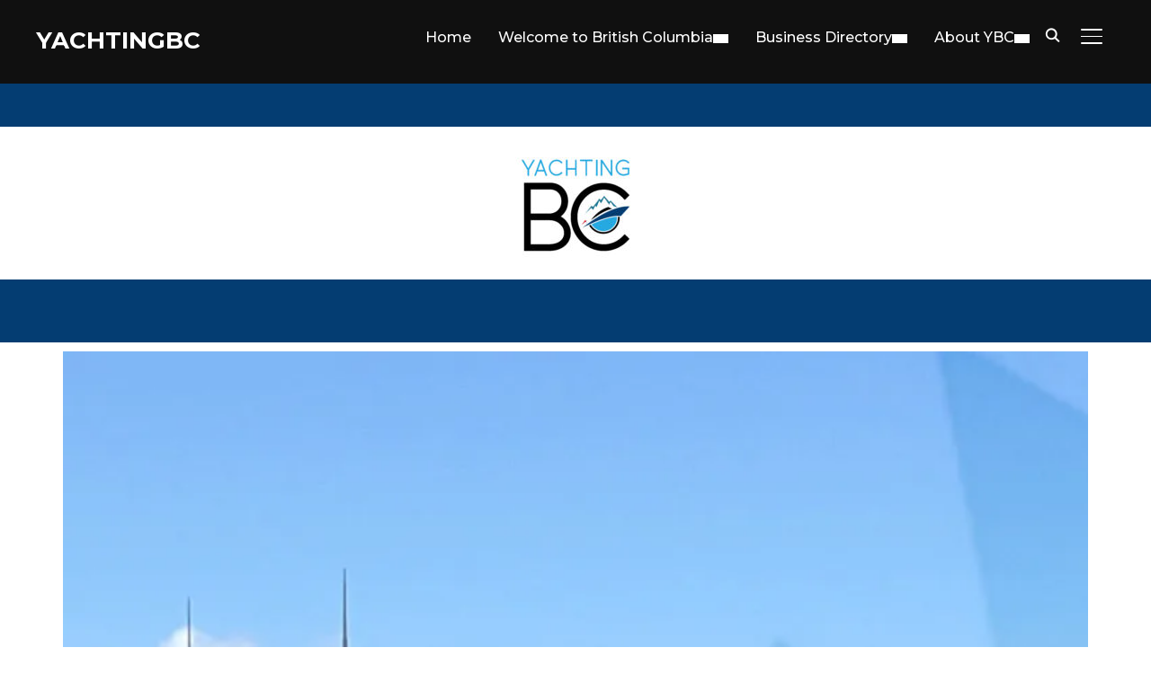

--- FILE ---
content_type: text/html; charset=UTF-8
request_url: https://yachtingbc.com/tidal-information/
body_size: 23259
content:
<!DOCTYPE html>
<html >
<head>
    <meta charset="UTF-8">
    <meta name="viewport" content="width=device-width, initial-scale=1.0">
    <link rel="profile" href="https://gmpg.org/xfn/11">
    <link rel="pingback" href="https://yachtingbc.com/xmlrpc.php">
    <link rel="preload" as="font" href="https://yachtingbc.com/wp-content/themes/inspiro/fonts/inspiro.woff2" type="font/woff2" crossorigin>
    <meta name='robots' content='index, follow, max-image-preview:large, max-snippet:-1, max-video-preview:-1' />

	<!-- This site is optimized with the Yoast SEO Premium plugin v26.6 (Yoast SEO v26.6) - https://yoast.com/wordpress/plugins/seo/ -->
	<title>Tidal Information | YachtingBC</title>
	<meta name="description" content="Yachting British Columbia is a boaters resource for both resident and transient boaters. With easy to find information on weather, fishing, marinas, and service yards, along with our in house concierge, we are here to make it easy. WIth over 20 years of marine operation and parts knowledge all your answers are just one call away." />
	<link rel="canonical" href="https://yachtingbc.com/tidal-information/" />
	<meta property="og:locale" content="en_US" />
	<meta property="og:type" content="article" />
	<meta property="og:title" content="Tidal Information" />
	<meta property="og:description" content="Yachting British Columbia is a boaters resource for both resident and transient boaters. With easy to find information on weather, fishing, marinas, and service yards, along with our in house concierge, we are here to make it easy. WIth over 20 years of marine operation and parts knowledge all your answers are just one call away." />
	<meta property="og:url" content="https://yachtingbc.com/tidal-information/" />
	<meta property="og:site_name" content="YachtingBC" />
	<meta property="article:publisher" content="https://www.facebook.com/Yachtingbc/?ref=bookmarks" />
	<meta property="article:modified_time" content="2024-05-21T00:13:57+00:00" />
	<meta property="og:image" content="https://yachtingbc.com/wp-content/uploads/2022/06/ybclogo2021-150x150.jpg" />
	<meta name="twitter:card" content="summary_large_image" />
	<meta name="twitter:site" content="@yachtingbc" />
	<meta name="twitter:label1" content="Est. reading time" />
	<meta name="twitter:data1" content="1 minute" />
	<script type="application/ld+json" class="yoast-schema-graph">{"@context":"https://schema.org","@graph":[{"@type":"WebPage","@id":"https://yachtingbc.com/tidal-information/","url":"https://yachtingbc.com/tidal-information/","name":"Tidal Information | YachtingBC","isPartOf":{"@id":"https://yachtingbc.com/#website"},"primaryImageOfPage":{"@id":"https://yachtingbc.com/tidal-information/#primaryimage"},"image":{"@id":"https://yachtingbc.com/tidal-information/#primaryimage"},"thumbnailUrl":"https://yachtingbc.com/wp-content/uploads/2022/06/ybclogo2021-150x150.jpg","datePublished":"2023-03-19T06:02:42+00:00","dateModified":"2024-05-21T00:13:57+00:00","description":"Yachting British Columbia is a boaters resource for both resident and transient boaters. With easy to find information on weather, fishing, marinas, and service yards, along with our in house concierge, we are here to make it easy. WIth over 20 years of marine operation and parts knowledge all your answers are just one call away.","breadcrumb":{"@id":"https://yachtingbc.com/tidal-information/#breadcrumb"},"inLanguage":"en","potentialAction":[{"@type":"ReadAction","target":["https://yachtingbc.com/tidal-information/"]}]},{"@type":"ImageObject","inLanguage":"en","@id":"https://yachtingbc.com/tidal-information/#primaryimage","url":"https://yachtingbc.com/wp-content/uploads/2022/06/ybclogo2021.jpg","contentUrl":"https://yachtingbc.com/wp-content/uploads/2022/06/ybclogo2021.jpg","width":1650,"height":1503},{"@type":"BreadcrumbList","@id":"https://yachtingbc.com/tidal-information/#breadcrumb","itemListElement":[{"@type":"ListItem","position":1,"name":"Home","item":"https://yachtingbc.com/"},{"@type":"ListItem","position":2,"name":"Tidal Information"}]},{"@type":"WebSite","@id":"https://yachtingbc.com/#website","url":"https://yachtingbc.com/","name":"YachtingBC","description":"&quot;Where Cruising Becomes Exploring&quot;","publisher":{"@id":"https://yachtingbc.com/#organization"},"potentialAction":[{"@type":"SearchAction","target":{"@type":"EntryPoint","urlTemplate":"https://yachtingbc.com/?s={search_term_string}"},"query-input":{"@type":"PropertyValueSpecification","valueRequired":true,"valueName":"search_term_string"}}],"inLanguage":"en"},{"@type":"Organization","@id":"https://yachtingbc.com/#organization","name":"YachtingBC","url":"https://yachtingbc.com/","logo":{"@type":"ImageObject","inLanguage":"en","@id":"https://yachtingbc.com/#/schema/logo/image/","url":"https://yachtingbc.com/wp-content/uploads/2019/03/yachtbclogoisnstagram.jpg","contentUrl":"https://yachtingbc.com/wp-content/uploads/2019/03/yachtbclogoisnstagram.jpg","width":884,"height":854,"caption":"YachtingBC"},"image":{"@id":"https://yachtingbc.com/#/schema/logo/image/"},"sameAs":["https://www.facebook.com/Yachtingbc/?ref=bookmarks","https://x.com/yachtingbc","https://www.instagram.com/yachtingbc/","https://www.youtube.com/@yachtingbc"]}]}</script>
	<!-- / Yoast SEO Premium plugin. -->


<link rel='dns-prefetch' href='//maps.googleapis.com' />
<link rel='dns-prefetch' href='//apis.google.com' />
<link rel='dns-prefetch' href='//fonts.googleapis.com' />
<link rel="alternate" type="application/rss+xml" title="YachtingBC &raquo; Feed" href="https://yachtingbc.com/feed/" />
<link rel="alternate" type="application/rss+xml" title="YachtingBC &raquo; Comments Feed" href="https://yachtingbc.com/comments/feed/" />
<link rel="alternate" title="oEmbed (JSON)" type="application/json+oembed" href="https://yachtingbc.com/wp-json/oembed/1.0/embed?url=https%3A%2F%2Fyachtingbc.com%2Ftidal-information%2F" />
<link rel="alternate" title="oEmbed (XML)" type="text/xml+oembed" href="https://yachtingbc.com/wp-json/oembed/1.0/embed?url=https%3A%2F%2Fyachtingbc.com%2Ftidal-information%2F&#038;format=xml" />
<style id='wp-img-auto-sizes-contain-inline-css' type='text/css'>
img:is([sizes=auto i],[sizes^="auto," i]){contain-intrinsic-size:3000px 1500px}
/*# sourceURL=wp-img-auto-sizes-contain-inline-css */
</style>

<link rel='stylesheet' id='owl-css-css' href='https://yachtingbc.com/wp-content/plugins/wd-google-maps/css/owl.carousel.css?ver=5.0.71' type='text/css' media='all' />
<link rel='stylesheet' id='bootstrap-css-css' href='https://yachtingbc.com/wp-content/plugins/wd-google-maps/css/bootstrap.css?ver=5.0.71' type='text/css' media='all' />
<link rel='stylesheet' id='frontend_main-css-css' href='https://yachtingbc.com/wp-content/plugins/wd-google-maps/css/frontend_main.css?ver=5.0.71' type='text/css' media='all' />
<link rel='stylesheet' id='ytwd_frontend_main-css-css' href='https://yachtingbc.com/wp-content/plugins/wd-youtube/css/frontend_main.css?ver=5.0.33' type='text/css' media='all' />
<link rel='stylesheet' id='ytwd_bootstrap-css-css' href='https://yachtingbc.com/wp-content/plugins/wd-youtube/css/bootstrap.css?ver=5.0.33' type='text/css' media='all' />
<link rel='stylesheet' id='ytwd_font-css-css' href='https://yachtingbc.com/wp-content/plugins/wd-youtube/css/font-awesome/font-awesome.css?ver=062e39e75e1c45bd20e4c175ff6048b9' type='text/css' media='all' />
<link rel='stylesheet' id='ytwd_carousel-css-css' href='https://yachtingbc.com/wp-content/plugins/wd-youtube/css/owl.carousel.css?ver=5.0.33' type='text/css' media='all' />
<link rel='stylesheet' id='ytwd_loading_effects-css-css' href='https://yachtingbc.com/wp-content/plugins/wd-youtube/css/loading_effects.css?ver=5.0.33' type='text/css' media='all' />
<style id='wp-emoji-styles-inline-css' type='text/css'>

	img.wp-smiley, img.emoji {
		display: inline !important;
		border: none !important;
		box-shadow: none !important;
		height: 1em !important;
		width: 1em !important;
		margin: 0 0.07em !important;
		vertical-align: -0.1em !important;
		background: none !important;
		padding: 0 !important;
	}
/*# sourceURL=wp-emoji-styles-inline-css */
</style>
<link rel='stylesheet' id='wpzoom-social-icons-block-style-css' href='https://yachtingbc.com/wp-content/plugins/social-icons-widget-by-wpzoom/block/dist/style-wpzoom-social-icons.css?ver=4.5.3' type='text/css' media='all' />
<style id='global-styles-inline-css' type='text/css'>
:root{--wp--preset--aspect-ratio--square: 1;--wp--preset--aspect-ratio--4-3: 4/3;--wp--preset--aspect-ratio--3-4: 3/4;--wp--preset--aspect-ratio--3-2: 3/2;--wp--preset--aspect-ratio--2-3: 2/3;--wp--preset--aspect-ratio--16-9: 16/9;--wp--preset--aspect-ratio--9-16: 9/16;--wp--preset--color--black: #101010;--wp--preset--color--cyan-bluish-gray: #abb8c3;--wp--preset--color--white: #ffffff;--wp--preset--color--pale-pink: #f78da7;--wp--preset--color--vivid-red: #cf2e2e;--wp--preset--color--luminous-vivid-orange: #ff6900;--wp--preset--color--luminous-vivid-amber: #fcb900;--wp--preset--color--light-green-cyan: #7bdcb5;--wp--preset--color--vivid-green-cyan: #00d084;--wp--preset--color--pale-cyan-blue: #8ed1fc;--wp--preset--color--vivid-cyan-blue: #0693e3;--wp--preset--color--vivid-purple: #9b51e0;--wp--preset--color--primary: #0bb4aa;--wp--preset--color--secondary: #101010;--wp--preset--color--header-footer: #101010;--wp--preset--color--tertiary: #6C6C77;--wp--preset--color--lightgrey: #D9D9D9;--wp--preset--color--foreground: #000;--wp--preset--color--background: #f9fafd;--wp--preset--color--light-background: #ffffff;--wp--preset--color--green: #0bb4aa;--wp--preset--color--blue: #4176FB;--wp--preset--color--brown: #d19731;--wp--preset--color--red: #e1051e;--wp--preset--color--gray: #727477;--wp--preset--color--titan-white: #E0D8E2;--wp--preset--color--peppermint: #d0eac4;--wp--preset--color--bridesmaid: #FBE7DD;--wp--preset--color--purple: #FF2EAA;--wp--preset--color--light-blue: #0019D7;--wp--preset--gradient--vivid-cyan-blue-to-vivid-purple: linear-gradient(135deg,rgb(6,147,227) 0%,rgb(155,81,224) 100%);--wp--preset--gradient--light-green-cyan-to-vivid-green-cyan: linear-gradient(135deg,rgb(122,220,180) 0%,rgb(0,208,130) 100%);--wp--preset--gradient--luminous-vivid-amber-to-luminous-vivid-orange: linear-gradient(135deg,rgb(252,185,0) 0%,rgb(255,105,0) 100%);--wp--preset--gradient--luminous-vivid-orange-to-vivid-red: linear-gradient(135deg,rgb(255,105,0) 0%,rgb(207,46,46) 100%);--wp--preset--gradient--very-light-gray-to-cyan-bluish-gray: linear-gradient(135deg,rgb(238,238,238) 0%,rgb(169,184,195) 100%);--wp--preset--gradient--cool-to-warm-spectrum: linear-gradient(135deg,rgb(74,234,220) 0%,rgb(151,120,209) 20%,rgb(207,42,186) 40%,rgb(238,44,130) 60%,rgb(251,105,98) 80%,rgb(254,248,76) 100%);--wp--preset--gradient--blush-light-purple: linear-gradient(135deg,rgb(255,206,236) 0%,rgb(152,150,240) 100%);--wp--preset--gradient--blush-bordeaux: linear-gradient(135deg,rgb(254,205,165) 0%,rgb(254,45,45) 50%,rgb(107,0,62) 100%);--wp--preset--gradient--luminous-dusk: linear-gradient(135deg,rgb(255,203,112) 0%,rgb(199,81,192) 50%,rgb(65,88,208) 100%);--wp--preset--gradient--pale-ocean: linear-gradient(135deg,rgb(255,245,203) 0%,rgb(182,227,212) 50%,rgb(51,167,181) 100%);--wp--preset--gradient--electric-grass: linear-gradient(135deg,rgb(202,248,128) 0%,rgb(113,206,126) 100%);--wp--preset--gradient--midnight: linear-gradient(135deg,rgb(2,3,129) 0%,rgb(40,116,252) 100%);--wp--preset--gradient--black-primary: linear-gradient(180deg, var(--wp--preset--color--secondary) 0%, var(--wp--preset--color--secondary) 73%, var(--wp--preset--color--background) 73%, var(--wp--preset--color--background) 100%);--wp--preset--gradient--black-secondary: linear-gradient(135deg,rgba(0,0,0,1) 50%,var(--wp--preset--color--tertiary) 100%);--wp--preset--font-size--small: clamp(14px, 0.875rem + ((1vw - 3.2px) * 0.208), 16px);--wp--preset--font-size--medium: clamp(16px, 1rem + ((1vw - 3.2px) * 0.417), 20px);--wp--preset--font-size--large: clamp(22px, 1.375rem + ((1vw - 3.2px) * 1.458), 36px);--wp--preset--font-size--x-large: clamp(30px, 1.875rem + ((1vw - 3.2px) * 1.25), 42px);--wp--preset--font-size--x-small: clamp(14px, 0.875rem + ((1vw - 3.2px) * 1), 14px);--wp--preset--font-size--xx-large: clamp(30px, 1.875rem + ((1vw - 3.2px) * 4.375), 72px);--wp--preset--font-size--max-36: clamp(24px, 1.5rem + ((1vw - 3.2px) * 1.25), 36px);--wp--preset--font-size--max-48: clamp(26px, 1.625rem + ((1vw - 3.2px) * 2.292), 48px);--wp--preset--font-size--max-60: clamp(30px, 1.875rem + ((1vw - 3.2px) * 3.125), 60px);--wp--preset--font-size--max-72: clamp(32px, 2rem + ((1vw - 3.2px) * 4.167), 72px);--wp--preset--font-family--sans-serif: -apple-system, BlinkMacSystemFont, avenir next, avenir, segoe ui, helvetica neue, helvetica, Cantarell, Ubuntu, roboto, noto, arial, sans-serif;--wp--preset--font-family--bitter: "Bitter", sans-serif;--wp--preset--font-family--dm-sans: "DM Sans", sans-serif;--wp--preset--font-family--epilogue: "Epilogue", sans-serif;--wp--preset--font-family--inter: "Inter", sans-serif;--wp--preset--font-family--josefin-sans: "Josefin Sans", sans-serif;--wp--preset--font-family--jost: "Jost", sans-serif;--wp--preset--font-family--montserrat: "Montserrat", sans-serif;--wp--preset--font-family--onest: Onest, sans-serif;--wp--preset--font-family--playfair-display: "Playfair Display", serif;--wp--preset--font-family--poppins: Poppins, sans-serif;--wp--preset--font-family--raleway: Raleway, sans-serif;--wp--preset--font-family--syne: Syne, sans-serif;--wp--preset--font-family--yeseva-one: "Yeseva One", system-ui;--wp--preset--spacing--20: 0.44rem;--wp--preset--spacing--30: 0.67rem;--wp--preset--spacing--40: 1rem;--wp--preset--spacing--50: 1.5rem;--wp--preset--spacing--60: 2.25rem;--wp--preset--spacing--70: 3.38rem;--wp--preset--spacing--80: 5.06rem;--wp--preset--spacing--x-small: 20px;--wp--preset--spacing--small: 40px;--wp--preset--spacing--medium: 60px;--wp--preset--spacing--large: 80px;--wp--preset--spacing--x-large: 100px;--wp--preset--shadow--natural: 6px 6px 9px rgba(0, 0, 0, 0.2);--wp--preset--shadow--deep: 12px 12px 50px rgba(0, 0, 0, 0.4);--wp--preset--shadow--sharp: 6px 6px 0px rgba(0, 0, 0, 0.2);--wp--preset--shadow--outlined: 6px 6px 0px -3px rgb(255, 255, 255), 6px 6px rgb(0, 0, 0);--wp--preset--shadow--crisp: 6px 6px 0px rgb(0, 0, 0);--wp--custom--font-weight--black: 900;--wp--custom--font-weight--bold: 700;--wp--custom--font-weight--extra-bold: 800;--wp--custom--font-weight--light: 300;--wp--custom--font-weight--medium: 500;--wp--custom--font-weight--regular: 400;--wp--custom--font-weight--semi-bold: 600;--wp--custom--line-height--body: 1.75;--wp--custom--line-height--heading: 1.1;--wp--custom--line-height--medium: 1.5;--wp--custom--line-height--one: 1;--wp--custom--spacing--outer: 30px;}:root { --wp--style--global--content-size: 1200px;--wp--style--global--wide-size: 1280px; }:where(body) { margin: 0; }.wp-site-blocks { padding-top: var(--wp--style--root--padding-top); padding-bottom: var(--wp--style--root--padding-bottom); }.has-global-padding { padding-right: var(--wp--style--root--padding-right); padding-left: var(--wp--style--root--padding-left); }.has-global-padding > .alignfull { margin-right: calc(var(--wp--style--root--padding-right) * -1); margin-left: calc(var(--wp--style--root--padding-left) * -1); }.has-global-padding :where(:not(.alignfull.is-layout-flow) > .has-global-padding:not(.wp-block-block, .alignfull)) { padding-right: 0; padding-left: 0; }.has-global-padding :where(:not(.alignfull.is-layout-flow) > .has-global-padding:not(.wp-block-block, .alignfull)) > .alignfull { margin-left: 0; margin-right: 0; }.wp-site-blocks > .alignleft { float: left; margin-right: 2em; }.wp-site-blocks > .alignright { float: right; margin-left: 2em; }.wp-site-blocks > .aligncenter { justify-content: center; margin-left: auto; margin-right: auto; }:where(.wp-site-blocks) > * { margin-block-start: 20px; margin-block-end: 0; }:where(.wp-site-blocks) > :first-child { margin-block-start: 0; }:where(.wp-site-blocks) > :last-child { margin-block-end: 0; }:root { --wp--style--block-gap: 20px; }:root :where(.is-layout-flow) > :first-child{margin-block-start: 0;}:root :where(.is-layout-flow) > :last-child{margin-block-end: 0;}:root :where(.is-layout-flow) > *{margin-block-start: 20px;margin-block-end: 0;}:root :where(.is-layout-constrained) > :first-child{margin-block-start: 0;}:root :where(.is-layout-constrained) > :last-child{margin-block-end: 0;}:root :where(.is-layout-constrained) > *{margin-block-start: 20px;margin-block-end: 0;}:root :where(.is-layout-flex){gap: 20px;}:root :where(.is-layout-grid){gap: 20px;}.is-layout-flow > .alignleft{float: left;margin-inline-start: 0;margin-inline-end: 2em;}.is-layout-flow > .alignright{float: right;margin-inline-start: 2em;margin-inline-end: 0;}.is-layout-flow > .aligncenter{margin-left: auto !important;margin-right: auto !important;}.is-layout-constrained > .alignleft{float: left;margin-inline-start: 0;margin-inline-end: 2em;}.is-layout-constrained > .alignright{float: right;margin-inline-start: 2em;margin-inline-end: 0;}.is-layout-constrained > .aligncenter{margin-left: auto !important;margin-right: auto !important;}.is-layout-constrained > :where(:not(.alignleft):not(.alignright):not(.alignfull)){max-width: var(--wp--style--global--content-size);margin-left: auto !important;margin-right: auto !important;}.is-layout-constrained > .alignwide{max-width: var(--wp--style--global--wide-size);}body .is-layout-flex{display: flex;}.is-layout-flex{flex-wrap: wrap;align-items: center;}.is-layout-flex > :is(*, div){margin: 0;}body .is-layout-grid{display: grid;}.is-layout-grid > :is(*, div){margin: 0;}body{--wp--style--root--padding-top: 0px;--wp--style--root--padding-right: 0px;--wp--style--root--padding-bottom: 0px;--wp--style--root--padding-left: 0px;}a:where(:not(.wp-element-button)){color: var(--wp--preset--color--primary);text-decoration: underline;}:root :where(.wp-element-button, .wp-block-button__link){background-color: #32373c;border-radius: 0;border-width: 0;color: #fff;font-family: inherit;font-size: inherit;font-style: inherit;font-weight: inherit;letter-spacing: inherit;line-height: inherit;padding-top: 10px;padding-right: 25px;padding-bottom: 10px;padding-left: 25px;text-decoration: none;text-transform: inherit;}.has-black-color{color: var(--wp--preset--color--black) !important;}.has-cyan-bluish-gray-color{color: var(--wp--preset--color--cyan-bluish-gray) !important;}.has-white-color{color: var(--wp--preset--color--white) !important;}.has-pale-pink-color{color: var(--wp--preset--color--pale-pink) !important;}.has-vivid-red-color{color: var(--wp--preset--color--vivid-red) !important;}.has-luminous-vivid-orange-color{color: var(--wp--preset--color--luminous-vivid-orange) !important;}.has-luminous-vivid-amber-color{color: var(--wp--preset--color--luminous-vivid-amber) !important;}.has-light-green-cyan-color{color: var(--wp--preset--color--light-green-cyan) !important;}.has-vivid-green-cyan-color{color: var(--wp--preset--color--vivid-green-cyan) !important;}.has-pale-cyan-blue-color{color: var(--wp--preset--color--pale-cyan-blue) !important;}.has-vivid-cyan-blue-color{color: var(--wp--preset--color--vivid-cyan-blue) !important;}.has-vivid-purple-color{color: var(--wp--preset--color--vivid-purple) !important;}.has-primary-color{color: var(--wp--preset--color--primary) !important;}.has-secondary-color{color: var(--wp--preset--color--secondary) !important;}.has-header-footer-color{color: var(--wp--preset--color--header-footer) !important;}.has-tertiary-color{color: var(--wp--preset--color--tertiary) !important;}.has-lightgrey-color{color: var(--wp--preset--color--lightgrey) !important;}.has-foreground-color{color: var(--wp--preset--color--foreground) !important;}.has-background-color{color: var(--wp--preset--color--background) !important;}.has-light-background-color{color: var(--wp--preset--color--light-background) !important;}.has-green-color{color: var(--wp--preset--color--green) !important;}.has-blue-color{color: var(--wp--preset--color--blue) !important;}.has-brown-color{color: var(--wp--preset--color--brown) !important;}.has-red-color{color: var(--wp--preset--color--red) !important;}.has-gray-color{color: var(--wp--preset--color--gray) !important;}.has-titan-white-color{color: var(--wp--preset--color--titan-white) !important;}.has-peppermint-color{color: var(--wp--preset--color--peppermint) !important;}.has-bridesmaid-color{color: var(--wp--preset--color--bridesmaid) !important;}.has-purple-color{color: var(--wp--preset--color--purple) !important;}.has-light-blue-color{color: var(--wp--preset--color--light-blue) !important;}.has-black-background-color{background-color: var(--wp--preset--color--black) !important;}.has-cyan-bluish-gray-background-color{background-color: var(--wp--preset--color--cyan-bluish-gray) !important;}.has-white-background-color{background-color: var(--wp--preset--color--white) !important;}.has-pale-pink-background-color{background-color: var(--wp--preset--color--pale-pink) !important;}.has-vivid-red-background-color{background-color: var(--wp--preset--color--vivid-red) !important;}.has-luminous-vivid-orange-background-color{background-color: var(--wp--preset--color--luminous-vivid-orange) !important;}.has-luminous-vivid-amber-background-color{background-color: var(--wp--preset--color--luminous-vivid-amber) !important;}.has-light-green-cyan-background-color{background-color: var(--wp--preset--color--light-green-cyan) !important;}.has-vivid-green-cyan-background-color{background-color: var(--wp--preset--color--vivid-green-cyan) !important;}.has-pale-cyan-blue-background-color{background-color: var(--wp--preset--color--pale-cyan-blue) !important;}.has-vivid-cyan-blue-background-color{background-color: var(--wp--preset--color--vivid-cyan-blue) !important;}.has-vivid-purple-background-color{background-color: var(--wp--preset--color--vivid-purple) !important;}.has-primary-background-color{background-color: var(--wp--preset--color--primary) !important;}.has-secondary-background-color{background-color: var(--wp--preset--color--secondary) !important;}.has-header-footer-background-color{background-color: var(--wp--preset--color--header-footer) !important;}.has-tertiary-background-color{background-color: var(--wp--preset--color--tertiary) !important;}.has-lightgrey-background-color{background-color: var(--wp--preset--color--lightgrey) !important;}.has-foreground-background-color{background-color: var(--wp--preset--color--foreground) !important;}.has-background-background-color{background-color: var(--wp--preset--color--background) !important;}.has-light-background-background-color{background-color: var(--wp--preset--color--light-background) !important;}.has-green-background-color{background-color: var(--wp--preset--color--green) !important;}.has-blue-background-color{background-color: var(--wp--preset--color--blue) !important;}.has-brown-background-color{background-color: var(--wp--preset--color--brown) !important;}.has-red-background-color{background-color: var(--wp--preset--color--red) !important;}.has-gray-background-color{background-color: var(--wp--preset--color--gray) !important;}.has-titan-white-background-color{background-color: var(--wp--preset--color--titan-white) !important;}.has-peppermint-background-color{background-color: var(--wp--preset--color--peppermint) !important;}.has-bridesmaid-background-color{background-color: var(--wp--preset--color--bridesmaid) !important;}.has-purple-background-color{background-color: var(--wp--preset--color--purple) !important;}.has-light-blue-background-color{background-color: var(--wp--preset--color--light-blue) !important;}.has-black-border-color{border-color: var(--wp--preset--color--black) !important;}.has-cyan-bluish-gray-border-color{border-color: var(--wp--preset--color--cyan-bluish-gray) !important;}.has-white-border-color{border-color: var(--wp--preset--color--white) !important;}.has-pale-pink-border-color{border-color: var(--wp--preset--color--pale-pink) !important;}.has-vivid-red-border-color{border-color: var(--wp--preset--color--vivid-red) !important;}.has-luminous-vivid-orange-border-color{border-color: var(--wp--preset--color--luminous-vivid-orange) !important;}.has-luminous-vivid-amber-border-color{border-color: var(--wp--preset--color--luminous-vivid-amber) !important;}.has-light-green-cyan-border-color{border-color: var(--wp--preset--color--light-green-cyan) !important;}.has-vivid-green-cyan-border-color{border-color: var(--wp--preset--color--vivid-green-cyan) !important;}.has-pale-cyan-blue-border-color{border-color: var(--wp--preset--color--pale-cyan-blue) !important;}.has-vivid-cyan-blue-border-color{border-color: var(--wp--preset--color--vivid-cyan-blue) !important;}.has-vivid-purple-border-color{border-color: var(--wp--preset--color--vivid-purple) !important;}.has-primary-border-color{border-color: var(--wp--preset--color--primary) !important;}.has-secondary-border-color{border-color: var(--wp--preset--color--secondary) !important;}.has-header-footer-border-color{border-color: var(--wp--preset--color--header-footer) !important;}.has-tertiary-border-color{border-color: var(--wp--preset--color--tertiary) !important;}.has-lightgrey-border-color{border-color: var(--wp--preset--color--lightgrey) !important;}.has-foreground-border-color{border-color: var(--wp--preset--color--foreground) !important;}.has-background-border-color{border-color: var(--wp--preset--color--background) !important;}.has-light-background-border-color{border-color: var(--wp--preset--color--light-background) !important;}.has-green-border-color{border-color: var(--wp--preset--color--green) !important;}.has-blue-border-color{border-color: var(--wp--preset--color--blue) !important;}.has-brown-border-color{border-color: var(--wp--preset--color--brown) !important;}.has-red-border-color{border-color: var(--wp--preset--color--red) !important;}.has-gray-border-color{border-color: var(--wp--preset--color--gray) !important;}.has-titan-white-border-color{border-color: var(--wp--preset--color--titan-white) !important;}.has-peppermint-border-color{border-color: var(--wp--preset--color--peppermint) !important;}.has-bridesmaid-border-color{border-color: var(--wp--preset--color--bridesmaid) !important;}.has-purple-border-color{border-color: var(--wp--preset--color--purple) !important;}.has-light-blue-border-color{border-color: var(--wp--preset--color--light-blue) !important;}.has-vivid-cyan-blue-to-vivid-purple-gradient-background{background: var(--wp--preset--gradient--vivid-cyan-blue-to-vivid-purple) !important;}.has-light-green-cyan-to-vivid-green-cyan-gradient-background{background: var(--wp--preset--gradient--light-green-cyan-to-vivid-green-cyan) !important;}.has-luminous-vivid-amber-to-luminous-vivid-orange-gradient-background{background: var(--wp--preset--gradient--luminous-vivid-amber-to-luminous-vivid-orange) !important;}.has-luminous-vivid-orange-to-vivid-red-gradient-background{background: var(--wp--preset--gradient--luminous-vivid-orange-to-vivid-red) !important;}.has-very-light-gray-to-cyan-bluish-gray-gradient-background{background: var(--wp--preset--gradient--very-light-gray-to-cyan-bluish-gray) !important;}.has-cool-to-warm-spectrum-gradient-background{background: var(--wp--preset--gradient--cool-to-warm-spectrum) !important;}.has-blush-light-purple-gradient-background{background: var(--wp--preset--gradient--blush-light-purple) !important;}.has-blush-bordeaux-gradient-background{background: var(--wp--preset--gradient--blush-bordeaux) !important;}.has-luminous-dusk-gradient-background{background: var(--wp--preset--gradient--luminous-dusk) !important;}.has-pale-ocean-gradient-background{background: var(--wp--preset--gradient--pale-ocean) !important;}.has-electric-grass-gradient-background{background: var(--wp--preset--gradient--electric-grass) !important;}.has-midnight-gradient-background{background: var(--wp--preset--gradient--midnight) !important;}.has-black-primary-gradient-background{background: var(--wp--preset--gradient--black-primary) !important;}.has-black-secondary-gradient-background{background: var(--wp--preset--gradient--black-secondary) !important;}.has-small-font-size{font-size: var(--wp--preset--font-size--small) !important;}.has-medium-font-size{font-size: var(--wp--preset--font-size--medium) !important;}.has-large-font-size{font-size: var(--wp--preset--font-size--large) !important;}.has-x-large-font-size{font-size: var(--wp--preset--font-size--x-large) !important;}.has-x-small-font-size{font-size: var(--wp--preset--font-size--x-small) !important;}.has-xx-large-font-size{font-size: var(--wp--preset--font-size--xx-large) !important;}.has-max-36-font-size{font-size: var(--wp--preset--font-size--max-36) !important;}.has-max-48-font-size{font-size: var(--wp--preset--font-size--max-48) !important;}.has-max-60-font-size{font-size: var(--wp--preset--font-size--max-60) !important;}.has-max-72-font-size{font-size: var(--wp--preset--font-size--max-72) !important;}.has-sans-serif-font-family{font-family: var(--wp--preset--font-family--sans-serif) !important;}.has-bitter-font-family{font-family: var(--wp--preset--font-family--bitter) !important;}.has-dm-sans-font-family{font-family: var(--wp--preset--font-family--dm-sans) !important;}.has-epilogue-font-family{font-family: var(--wp--preset--font-family--epilogue) !important;}.has-inter-font-family{font-family: var(--wp--preset--font-family--inter) !important;}.has-josefin-sans-font-family{font-family: var(--wp--preset--font-family--josefin-sans) !important;}.has-jost-font-family{font-family: var(--wp--preset--font-family--jost) !important;}.has-montserrat-font-family{font-family: var(--wp--preset--font-family--montserrat) !important;}.has-onest-font-family{font-family: var(--wp--preset--font-family--onest) !important;}.has-playfair-display-font-family{font-family: var(--wp--preset--font-family--playfair-display) !important;}.has-poppins-font-family{font-family: var(--wp--preset--font-family--poppins) !important;}.has-raleway-font-family{font-family: var(--wp--preset--font-family--raleway) !important;}.has-syne-font-family{font-family: var(--wp--preset--font-family--syne) !important;}.has-yeseva-one-font-family{font-family: var(--wp--preset--font-family--yeseva-one) !important;}
:root :where(.wp-block-button .wp-block-button__link){background-color: var(--wp--preset--color--primary);color: #ffffff;}
:root :where(.wp-block-columns){border-radius: 0;border-width: 0;margin-bottom: 0px;}
:root :where(.wp-block-pullquote){font-size: clamp(0.984em, 0.984rem + ((1vw - 0.2em) * 0.86), 1.5em);line-height: 1.6;}
:root :where(.wp-block-buttons-is-layout-flow) > :first-child{margin-block-start: 0;}:root :where(.wp-block-buttons-is-layout-flow) > :last-child{margin-block-end: 0;}:root :where(.wp-block-buttons-is-layout-flow) > *{margin-block-start: 10px;margin-block-end: 0;}:root :where(.wp-block-buttons-is-layout-constrained) > :first-child{margin-block-start: 0;}:root :where(.wp-block-buttons-is-layout-constrained) > :last-child{margin-block-end: 0;}:root :where(.wp-block-buttons-is-layout-constrained) > *{margin-block-start: 10px;margin-block-end: 0;}:root :where(.wp-block-buttons-is-layout-flex){gap: 10px;}:root :where(.wp-block-buttons-is-layout-grid){gap: 10px;}
:root :where(.wp-block-column){border-radius: 0;border-width: 0;margin-bottom: 0px;}
:root :where(.wp-block-cover){border-radius: 0;padding-top: 30px;padding-right: 30px;padding-bottom: 30px;padding-left: 30px;}
:root :where(.wp-block-group){padding: 0px;}
:root :where(.wp-block-spacer){margin-top: 0 !important;}
/*# sourceURL=global-styles-inline-css */
</style>
<link rel='stylesheet' id='bwg_fonts-css' href='https://yachtingbc.com/wp-content/plugins/photo-gallery/css/bwg-fonts/fonts.css?ver=0.0.1' type='text/css' media='all' />
<link rel='stylesheet' id='sumoselect-css' href='https://yachtingbc.com/wp-content/plugins/photo-gallery/css/sumoselect.min.css?ver=3.4.6' type='text/css' media='all' />
<link rel='stylesheet' id='mCustomScrollbar-css' href='https://yachtingbc.com/wp-content/plugins/photo-gallery/css/jquery.mCustomScrollbar.min.css?ver=3.1.5' type='text/css' media='all' />
<link rel='stylesheet' id='bwg_frontend-css' href='https://yachtingbc.com/wp-content/plugins/photo-gallery/css/styles.min.css?ver=2.8.27' type='text/css' media='all' />
<link rel='stylesheet' id='wdps_frontend-css' href='https://yachtingbc.com/wp-content/plugins/post-slider-wd/css/wdps_frontend.css?ver=2.0.60' type='text/css' media='all' />
<link rel='stylesheet' id='wdps_effects-css' href='https://yachtingbc.com/wp-content/plugins/post-slider-wd/css/wdps_effects.css?ver=2.0.60' type='text/css' media='all' />
<link rel='stylesheet' id='wdps_font-awesome-css' href='https://yachtingbc.com/wp-content/plugins/post-slider-wd/css/font-awesome/font-awesome.css?ver=4.6.3' type='text/css' media='all' />
<link rel='stylesheet' id='sharify-css' href='https://yachtingbc.com/wp-content/plugins/sharify/sharify-style.php' type='text/css' media='all' />
<link rel='stylesheet' id='sharify-icon-css' href='https://yachtingbc.com/wp-content/plugins/sharify/icon/css/sharify.css' type='text/css' media='all' />
<link rel='stylesheet' id='sharify-font-css' href='https://fonts.googleapis.com/css?family=Roboto+Condensed:400' type='text/css' media='all' />
<link rel='stylesheet' id='ffwd_frontend-css' href='https://yachtingbc.com/wp-content/plugins/wd-facebook-feed/css/ffwd_frontend.css?ver=5.2.7' type='text/css' media='all' />
<link rel='stylesheet' id='ffwd_fonts-css' href='https://yachtingbc.com/wp-content/plugins/wd-facebook-feed/css/fonts.css?ver=5.2.7' type='text/css' media='all' />
<link rel='stylesheet' id='ffwd_mCustomScrollbar-css' href='https://yachtingbc.com/wp-content/plugins/wd-facebook-feed/css/jquery.mCustomScrollbar.css?ver=5.2.7' type='text/css' media='all' />
<link rel='stylesheet' id='jquery-ui-css' href='https://yachtingbc.com/wp-content/plugins/wd-mailchimp/css/jquery-ui-1.10.3.custom.css?ver=062e39e75e1c45bd20e4c175ff6048b9' type='text/css' media='all' />
<link rel='stylesheet' id='jquery-ui-spinner-css' href='https://yachtingbc.com/wp-content/plugins/wd-mailchimp/css/jquery-ui-spinner.css?ver=062e39e75e1c45bd20e4c175ff6048b9' type='text/css' media='all' />
<link rel='stylesheet' id='mwd-mailchimp-frontend-css' href='https://yachtingbc.com/wp-content/plugins/wd-mailchimp/css/frontend/mwd-mailchimp-frontend.css?ver=5.1.3' type='text/css' media='all' />
<link rel='stylesheet' id='mwd-font-awesome-css' href='https://yachtingbc.com/wp-content/plugins/wd-mailchimp/css/frontend/font-awesome/font-awesome.css?ver=5.1.3' type='text/css' media='all' />
<link rel='stylesheet' id='mwd-animate-css' href='https://yachtingbc.com/wp-content/plugins/wd-mailchimp/css/frontend/mwd-animate.css?ver=5.1.3' type='text/css' media='all' />
<link rel='stylesheet' id='mwd_googlefonts-css' href='https://fonts.googleapis.com/css?family=Open+Sans|Oswald|Droid+Sans|Lato|Open+Sans+Condensed|PT+Sans|Ubuntu|PT+Sans+Narrow|Yanone+Kaffeesatz|Roboto+Condensed|Source+Sans+Pro|Nunito|Francois+One|Roboto|Raleway|Arimo|Cuprum|Play|Dosis|Abel|Droid+Serif|Arvo|Lora|Rokkitt|PT+Serif|Bitter|Merriweather|Vollkorn|Cantata+One|Kreon|Josefin+Slab|Playfair+Display|Bree+Serif|Crimson+Text|Old+Standard+TT|Sanchez|Crete+Round|Cardo|Noticia+Text|Judson|Lobster|Unkempt|Changa+One|Special+Elite|Chewy|Comfortaa|Boogaloo|Fredoka+One|Luckiest+Guy|Cherry+Cream+Soda|Lobster+Two|Righteous|Squada+One|Black+Ops+One|Happy+Monkey|Passion+One|Nova+Square|Metamorphous|Poiret+One|Bevan|Shadows+Into+Light|The+Girl+Next+Door|Coming+Soon|Dancing+Script|Pacifico|Crafty+Girls|Calligraffitti|Rock+Salt|Amatic+SC|Leckerli+One|Tangerine|Reenie+Beanie|Satisfy|Gloria+Hallelujah|Permanent+Marker|Covered+By+Your+Grace|Walter+Turncoat|Patrick+Hand|Schoolbell|Indie+Flower&#038;subset=greek,latin,greek-ext,vietnamese,cyrillic-ext,latin-ext,cyrillic' type='text/css' media='all' />
<link rel='stylesheet' id='cmplz-general-css' href='https://yachtingbc.com/wp-content/plugins/complianz-gdpr/assets/css/cookieblocker.min.css?ver=1765923077' type='text/css' media='all' />
<link rel='stylesheet' id='wpzoom-social-icons-socicon-css' href='https://yachtingbc.com/wp-content/plugins/social-icons-widget-by-wpzoom/assets/css/wpzoom-socicon.css?ver=1765318219' type='text/css' media='all' />
<link rel='stylesheet' id='wpzoom-social-icons-genericons-css' href='https://yachtingbc.com/wp-content/plugins/social-icons-widget-by-wpzoom/assets/css/genericons.css?ver=1765318219' type='text/css' media='all' />
<link rel='stylesheet' id='wpzoom-social-icons-academicons-css' href='https://yachtingbc.com/wp-content/plugins/social-icons-widget-by-wpzoom/assets/css/academicons.min.css?ver=1765318219' type='text/css' media='all' />
<link rel='stylesheet' id='wpzoom-social-icons-font-awesome-3-css' href='https://yachtingbc.com/wp-content/plugins/social-icons-widget-by-wpzoom/assets/css/font-awesome-3.min.css?ver=1765318219' type='text/css' media='all' />
<link rel='stylesheet' id='dashicons-css' href='https://yachtingbc.com/wp-includes/css/dashicons.min.css?ver=062e39e75e1c45bd20e4c175ff6048b9' type='text/css' media='all' />
<link rel='stylesheet' id='wpzoom-social-icons-styles-css' href='https://yachtingbc.com/wp-content/plugins/social-icons-widget-by-wpzoom/assets/css/wpzoom-social-icons-styles.css?ver=1765318219' type='text/css' media='all' />
<link rel='stylesheet' id='inspiro-google-fonts-css' href='https://fonts.googleapis.com/css?family=Inter%3Aregular%2C700%2C700i%2Citalic%7CMontserrat%3Aregular%2C500%2C600%2C700%7COnest%3Aregular%2C500%2C600%2C700&#038;subset=latin&#038;display=swap&#038;ver=6.9' type='text/css' media='all' />
<link rel='stylesheet' id='inspiro-style-css' href='https://yachtingbc.com/wp-content/themes/inspiro/style.css?ver=9.4.5' type='text/css' media='all' />
<style id='inspiro-style-inline-css' type='text/css'>
:root {
            --container-width: 1200px;
            --container-width-narrow: 950px;
        }
@media screen and (min-width: 769px) {
        #slider .flex-viewport, #slider .slides, #slider .slides > li {
            height:100vh !important;
            }
        }
@media screen and (max-width: 768px) {
        #slider .flex-viewport, #slider .slides, #slider .slides > li {
            height:100vh !important;
            }
        }
@media screen and (max-width: 480px) {
        #slider .flex-viewport, #slider .slides, #slider .slides > li {
            height:100vh !important;
            }
        }

/*# sourceURL=inspiro-style-inline-css */
</style>
<link rel='stylesheet' id='media-queries-css' href='https://yachtingbc.com/wp-content/themes/inspiro/css/media-queries.css?ver=9.4.5' type='text/css' media='all' />
<link rel='stylesheet' id='elementor-frontend-css' href='https://yachtingbc.com/wp-content/plugins/elementor/assets/css/frontend.min.css?ver=3.33.4' type='text/css' media='all' />
<link rel='stylesheet' id='elementor-post-4074-css' href='https://yachtingbc.com/wp-content/uploads/elementor/css/post-4074.css?ver=1765923528' type='text/css' media='all' />
<link rel='stylesheet' id='font-awesome-5-all-css' href='https://yachtingbc.com/wp-content/plugins/elementor/assets/lib/font-awesome/css/all.min.css?ver=3.33.4' type='text/css' media='all' />
<link rel='stylesheet' id='font-awesome-4-shim-css' href='https://yachtingbc.com/wp-content/plugins/elementor/assets/lib/font-awesome/css/v4-shims.min.css?ver=3.33.4' type='text/css' media='all' />
<link rel='stylesheet' id='widget-spacer-css' href='https://yachtingbc.com/wp-content/plugins/elementor/assets/css/widget-spacer.min.css?ver=3.33.4' type='text/css' media='all' />
<link rel='stylesheet' id='widget-image-css' href='https://yachtingbc.com/wp-content/plugins/elementor/assets/css/widget-image.min.css?ver=3.33.4' type='text/css' media='all' />
<link rel='stylesheet' id='elementor-post-6420-css' href='https://yachtingbc.com/wp-content/uploads/elementor/css/post-6420.css?ver=1765924591' type='text/css' media='all' />
<link rel='preload' as='font'  id='wpzoom-social-icons-font-academicons-woff2-css' href='https://yachtingbc.com/wp-content/plugins/social-icons-widget-by-wpzoom/assets/font/academicons.woff2?v=1.9.2'  type='font/woff2' crossorigin />
<link rel='preload' as='font'  id='wpzoom-social-icons-font-fontawesome-3-woff2-css' href='https://yachtingbc.com/wp-content/plugins/social-icons-widget-by-wpzoom/assets/font/fontawesome-webfont.woff2?v=4.7.0'  type='font/woff2' crossorigin />
<link rel='preload' as='font'  id='wpzoom-social-icons-font-genericons-woff-css' href='https://yachtingbc.com/wp-content/plugins/social-icons-widget-by-wpzoom/assets/font/Genericons.woff'  type='font/woff' crossorigin />
<link rel='preload' as='font'  id='wpzoom-social-icons-font-socicon-woff2-css' href='https://yachtingbc.com/wp-content/plugins/social-icons-widget-by-wpzoom/assets/font/socicon.woff2?v=4.5.3'  type='font/woff2' crossorigin />
<link rel='stylesheet' id='elementor-gf-local-roboto-css' href='https://yachtingbc.com/wp-content/uploads/elementor/google-fonts/css/roboto.css?ver=1743183257' type='text/css' media='all' />
<link rel='stylesheet' id='elementor-gf-local-robotoslab-css' href='https://yachtingbc.com/wp-content/uploads/elementor/google-fonts/css/robotoslab.css?ver=1743183260' type='text/css' media='all' />
<script type="text/javascript" async src="https://yachtingbc.com/wp-content/plugins/burst-statistics/helpers/timeme/timeme.min.js?ver=1761084894" id="burst-timeme-js"></script>
<script type="text/javascript" id="burst-js-extra">
/* <![CDATA[ */
var burst = {"tracking":{"isInitialHit":true,"lastUpdateTimestamp":0,"beacon_url":"https://yachtingbc.com/wp-content/plugins/burst-statistics/endpoint.php","ajaxUrl":"https://yachtingbc.com/wp-admin/admin-ajax.php"},"options":{"cookieless":0,"pageUrl":"https://yachtingbc.com/tidal-information/","beacon_enabled":1,"do_not_track":0,"enable_turbo_mode":0,"track_url_change":0,"cookie_retention_days":30,"debug":0},"goals":{"completed":[],"scriptUrl":"https://yachtingbc.com/wp-content/plugins/burst-statistics//assets/js/build/burst-goals.js?v=1761084894","active":[]},"cache":{"uid":null,"fingerprint":null,"isUserAgent":null,"isDoNotTrack":null,"useCookies":null}};
//# sourceURL=burst-js-extra
/* ]]> */
</script>
<script type="text/javascript" async src="https://yachtingbc.com/wp-content/plugins/burst-statistics/assets/js/build/burst.min.js?ver=1761084894" id="burst-js"></script>
<script type="text/javascript" src="https://yachtingbc.com/wp-includes/js/jquery/jquery.min.js?ver=3.7.1" id="jquery-core-js"></script>
<script type="text/javascript" src="https://yachtingbc.com/wp-content/plugins/wd-google-maps/js/util.js?ver=062e39e75e1c45bd20e4c175ff6048b9" id="gmwd_util-js-js"></script>
<script type="text/javascript" src="https://maps.googleapis.com/maps/api/js?libraries=places%2Cgeometry&amp;v=3.exp&amp;key=AIzaSyDI8ySXNovxDUTeYOdsH_bZ9V1ppujok74&amp;ver=6.9" id="gmwd_map-js-js"></script>
<script type="text/javascript" src="https://yachtingbc.com/wp-content/plugins/wd-google-maps/js/init_map.js?ver=5.0.71" id="frontend_init_map-js-js"></script>
<script type="text/javascript" src="https://yachtingbc.com/wp-content/plugins/wd-google-maps/js/frontend_main.js?ver=5.0.71" id="frontend_main-js-js"></script>
<script type="text/javascript" src="https://yachtingbc.com/wp-content/plugins/wd-youtube/js/linkify.js?ver=062e39e75e1c45bd20e4c175ff6048b9" id="ytwd_linkify-js-js"></script>
<script type="text/javascript" id="ytwd_frontend_main-js-js-extra">
/* <![CDATA[ */
var ytwdGlobal = {"ajaxURL":"https://yachtingbc.com/wp-admin/admin-ajax.php","YTWD_URL":"https://yachtingbc.com/wp-content/plugins/wd-youtube","txt_show_more":"Show More","txt_show_less":"Show Less","txt_loading":"Loading"};
//# sourceURL=ytwd_frontend_main-js-js-extra
/* ]]> */
</script>
<script type="text/javascript" src="https://yachtingbc.com/wp-content/plugins/wd-youtube/js/frontend_main.js?ver=5.0.33" id="ytwd_frontend_main-js-js"></script>
<script type="text/javascript" src="https://apis.google.com/js/platform.js?ver=062e39e75e1c45bd20e4c175ff6048b9" id="ytwd_platform-js-js"></script>
<script type="text/javascript" src="https://yachtingbc.com/wp-content/plugins/wd-youtube/js/owl.carousel.js?ver=5.0.33" id="ytwd_carousel-js-js"></script>
<script type="text/javascript" src="https://yachtingbc.com/wp-content/plugins/photo-gallery/js/jquery.sumoselect.min.js?ver=3.4.6" id="sumoselect-js"></script>
<script type="text/javascript" src="https://yachtingbc.com/wp-content/plugins/photo-gallery/js/tocca.min.js?ver=2.0.9" id="bwg_mobile-js"></script>
<script type="text/javascript" src="https://yachtingbc.com/wp-content/plugins/photo-gallery/js/jquery.mCustomScrollbar.concat.min.js?ver=3.1.5" id="mCustomScrollbar-js"></script>
<script type="text/javascript" src="https://yachtingbc.com/wp-content/plugins/photo-gallery/js/jquery.fullscreen.min.js?ver=0.6.0" id="jquery-fullscreen-js"></script>
<script type="text/javascript" id="bwg_frontend-js-extra">
/* <![CDATA[ */
var bwg_objectsL10n = {"bwg_field_required":"field is required.","bwg_mail_validation":"This is not a valid email address.","bwg_search_result":"There are no images matching your search.","bwg_select_tag":"Select Tag","bwg_order_by":"Order By","bwg_search":"Search","bwg_show_ecommerce":"Show Ecommerce","bwg_hide_ecommerce":"Hide Ecommerce","bwg_show_comments":"Show Comments","bwg_hide_comments":"Hide Comments","bwg_restore":"Restore","bwg_maximize":"Maximize","bwg_fullscreen":"Fullscreen","bwg_exit_fullscreen":"Exit Fullscreen","bwg_search_tag":"SEARCH...","bwg_tag_no_match":"No tags found","bwg_all_tags_selected":"All tags selected","bwg_tags_selected":"tags selected","play":"Play","pause":"Pause","is_pro":"1","bwg_play":"Play","bwg_pause":"Pause","bwg_hide_info":"Hide info","bwg_show_info":"Show info","bwg_hide_rating":"Hide rating","bwg_show_rating":"Show rating","ok":"Ok","cancel":"Cancel","select_all":"Select all","lazy_load":"0","lazy_loader":"https://yachtingbc.com/wp-content/plugins/photo-gallery/images/ajax_loader.png","front_ajax":"0","bwg_tag_see_all":"see all tags","bwg_tag_see_less":"see less tags"};
//# sourceURL=bwg_frontend-js-extra
/* ]]> */
</script>
<script type="text/javascript" src="https://yachtingbc.com/wp-content/plugins/photo-gallery/js/scripts.min.js?ver=2.8.27" id="bwg_frontend-js"></script>
<script type="text/javascript" src="https://yachtingbc.com/wp-content/plugins/post-slider-wd/js/wdps_hotspot.js?ver=2.0.60" id="wdps_hotspot-js"></script>
<script type="text/javascript" src="https://yachtingbc.com/wp-content/plugins/post-slider-wd/js/jquery.mobile.js?ver=2.0.60" id="wdps_jquery_mobile-js"></script>
<script type="text/javascript" src="https://yachtingbc.com/wp-content/plugins/post-slider-wd/js/jquery.featureCarouselpostslider.js?ver=2.0.60" id="wdps_jquery_featureCarouselpostslider-js"></script>
<script type="text/javascript" src="https://yachtingbc.com/wp-content/plugins/post-slider-wd/js/wdps_frontend.js?ver=2.0.60" id="wdps_frontend-js"></script>
<script type="text/javascript" id="ffwd_cache-js-extra">
/* <![CDATA[ */
var ffwd_cache = {"ajax_url":"https://yachtingbc.com/wp-admin/admin-ajax.php","update_data":"[{\"id\":\"1\",\"name\":\"YachtingBC\",\"page_access_token\":\"[base64]\",\"type\":\"page\",\"content_type\":\"timeline\",\"content\":\"statuses,photos,albums,videos,links\",\"content_url\":\"https:\\/\\/www.facebook.com\\/Yachtingbc-526960714003856\\/\",\"timeline_type\":\"posts\",\"from\":\"526960714003856\",\"limit\":\"3\",\"app_id\":\"\",\"app_secret\":\"\",\"exist_access\":\"1\",\"access_token\":\"EAAGgZARDXC3MBAHD5Na73qZAeJO2rG2lI3pO9D5xP2MEvJ68eTXoqIa9eCH0j4BDZAdwoQjFE4FjCXh3otQOpN55aLiyeeZAOdIgnrMz4awkDt9amaaQF7VnbvihxMiRSwsrCb13ARSTG3L5UG6JVp5jgkXre3eQHiFAntMrk6g5lw5fHoJMvrr9VvcqGS4ZD\",\"order\":\"1\",\"published\":\"1\",\"update_mode\":\"remove_old\",\"fb_view_type\":\"blog_style\",\"theme\":\"1\",\"masonry_hor_ver\":\"vertical\",\"image_max_columns\":\"5\",\"thumb_width\":\"200\",\"thumb_height\":\"150\",\"thumb_comments\":\"1\",\"thumb_likes\":\"1\",\"thumb_name\":\"1\",\"blog_style_width\":\"700\",\"blog_style_height\":\"\",\"blog_style_view_type\":\"1\",\"blog_style_comments\":\"1\",\"blog_style_likes\":\"1\",\"blog_style_message_desc\":\"1\",\"blog_style_shares\":\"1\",\"blog_style_shares_butt\":\"1\",\"blog_style_facebook\":\"1\",\"blog_style_twitter\":\"1\",\"blog_style_google\":\"0\",\"blog_style_author\":\"1\",\"blog_style_name\":\"1\",\"blog_style_place_name\":\"1\",\"fb_name\":\"0\",\"fb_plugin\":\"0\",\"album_max_columns\":\"5\",\"album_title\":\"show\",\"album_thumb_width\":\"200\",\"album_thumb_height\":\"150\",\"album_image_max_columns\":\"5\",\"album_image_thumb_width\":\"200\",\"album_image_thumb_height\":\"150\",\"pagination_type\":\"1\",\"objects_per_page\":\"10\",\"popup_fullscreen\":\"0\",\"popup_width\":\"800\",\"popup_height\":\"600\",\"popup_effect\":\"fade\",\"popup_autoplay\":\"0\",\"open_commentbox\":\"1\",\"popup_interval\":\"5\",\"popup_enable_filmstrip\":\"0\",\"popup_filmstrip_height\":\"70\",\"popup_comments\":\"1\",\"popup_likes\":\"1\",\"popup_shares\":\"1\",\"popup_author\":\"1\",\"popup_name\":\"1\",\"popup_place_name\":\"1\",\"popup_enable_ctrl_btn\":\"1\",\"popup_enable_fullscreen\":\"1\",\"popup_enable_info_btn\":\"1\",\"popup_message_desc\":\"1\",\"popup_enable_facebook\":\"1\",\"popup_enable_twitter\":\"1\",\"popup_enable_google\":\"0\",\"view_on_fb\":\"1\",\"post_text_length\":\"100\",\"event_street\":\"0\",\"event_city\":\"0\",\"event_country\":\"0\",\"event_zip\":\"0\",\"event_map\":\"0\",\"event_date\":\"0\",\"event_desp_length\":\"0\",\"comments_replies\":\"1\",\"comments_filter\":\"toplevel\",\"comments_order\":\"chronological\",\"page_plugin_pos\":\"bottom\",\"page_plugin_fans\":\"1\",\"page_plugin_cover\":\"1\",\"page_plugin_header\":\"0\",\"page_plugin_width\":\"380\",\"image_onclick_action\":\"facebook\",\"event_order\":\"0\",\"upcoming_events\":\"0\",\"fb_page_id\":\"526960714003856\",\"data_count\":\"3\"}]","need_update":"false"};
//# sourceURL=ffwd_cache-js-extra
/* ]]> */
</script>
<script type="text/javascript" src="https://yachtingbc.com/wp-content/plugins/wd-facebook-feed/js/ffwd_cache.js?ver=5.2.7" id="ffwd_cache-js"></script>
<script type="text/javascript" id="ffwd_frontend-js-extra">
/* <![CDATA[ */
var ffwd_frontend_text = {"comment_reply":"Reply","view":"View","more_comments":"more comments","year":"year","years":"years","hour":"hour","hours":"hours","months":"months","month":"month","weeks":"weeks","week":"week","days":"days","day":"day","minutes":"minutes","minute":"minute","seconds":"seconds","second":"second","ago":"ago","ajax_url":"https://yachtingbc.com/wp-admin/admin-ajax.php","and":"and","others":"others"};
//# sourceURL=ffwd_frontend-js-extra
/* ]]> */
</script>
<script type="text/javascript" src="https://yachtingbc.com/wp-content/plugins/wd-facebook-feed/js/ffwd_frontend.js?ver=5.2.7" id="ffwd_frontend-js"></script>
<script type="text/javascript" src="https://yachtingbc.com/wp-content/plugins/wd-facebook-feed/js/jquery.mobile.js?ver=5.2.7" id="ffwd_jquery_mobile-js"></script>
<script type="text/javascript" src="https://yachtingbc.com/wp-content/plugins/wd-facebook-feed/js/jquery.mCustomScrollbar.concat.min.js?ver=5.2.7" id="ffwd_mCustomScrollbar-js"></script>
<script type="text/javascript" id="ffwd_gallery_box-js-extra">
/* <![CDATA[ */
var ffwd_objectL10n = {"ffwd_field_required":"field is required.","ffwd_mail_validation":"This is not a valid email address.","ffwd_search_result":"There are no images matching your search."};
//# sourceURL=ffwd_gallery_box-js-extra
/* ]]> */
</script>
<script type="text/javascript" src="https://yachtingbc.com/wp-content/plugins/wd-facebook-feed/js/ffwd_gallery_box.js?ver=5.2.7" id="ffwd_gallery_box-js"></script>
<script type="text/javascript" src="https://yachtingbc.com/wp-content/plugins/wd-mailchimp/js/file-upload-frontend.js?ver=062e39e75e1c45bd20e4c175ff6048b9" id="file-upload-frontend-js"></script>
<script type="text/javascript" id="mwd_main_frontend-js-extra">
/* <![CDATA[ */
var mwd_objectL10n = {"plugin_url":"https://yachtingbc.com/wp-content/plugins/wd-mailchimp"};
//# sourceURL=mwd_main_frontend-js-extra
/* ]]> */
</script>
<script type="text/javascript" src="https://yachtingbc.com/wp-content/plugins/wd-mailchimp/js/mwd_main_frontend.js?ver=5.1.3" id="mwd_main_frontend-js"></script>
<script type="text/javascript" src="https://yachtingbc.com/wp-content/plugins/staff-team/js/imagelightbox.min.js?ver=5.1.1" id="SC_imagelightbox-js"></script>
<script type="text/javascript" src="https://yachtingbc.com/wp-content/plugins/staff-team/js/common.js?ver=5.1.1" id="team_contact_common-js"></script>
<script type="text/javascript" id="SC_Script-js-extra">
/* <![CDATA[ */
var contLDomain = {"mess_text":["The Name field is required","The Message field is required","The Title field is Required","Incorrect security code","The Phone field is required","Please provide a valid email address","Please consent to data usage"],"paginate":{"prev":"","next":""},"more_inf":"More","readmore_inf":"Read More","send_email":"Send Email","category":"Category","email":"Email","tabPicture":"Picture","tabName":"Name","tabCateg":"Category","tabEmail":"Email","tabParam":"Parameters"};
var contactAjaxUrl = ["https://yachtingbc.com/wp-admin/admin-ajax.php"];
//# sourceURL=SC_Script-js-extra
/* ]]> */
</script>
<script type="text/javascript" src="https://yachtingbc.com/wp-content/plugins/staff-team/js/SC_Script.js?ver=5.1.1" id="SC_Script-js"></script>
<script type="text/javascript" src="https://yachtingbc.com/wp-content/plugins/staff-team/js/responsive.js?ver=5.1.1" id="responsive-js"></script>
<script type="text/javascript" src="https://yachtingbc.com/wp-content/plugins/elementor-pro/assets/js/page-transitions.min.js?ver=3.33.2" id="page-transitions-js"></script>
<script type="text/javascript" src="https://yachtingbc.com/wp-content/plugins/elementor/assets/lib/font-awesome/js/v4-shims.min.js?ver=3.33.4" id="font-awesome-4-shim-js"></script>
<link rel="https://api.w.org/" href="https://yachtingbc.com/wp-json/" /><link rel="alternate" title="JSON" type="application/json" href="https://yachtingbc.com/wp-json/wp/v2/pages/6420" /><link rel="EditURI" type="application/rsd+xml" title="RSD" href="https://yachtingbc.com/xmlrpc.php?rsd" />
<!-- WPZOOM Theme / Framework -->
<meta name="generator" content="Inspiro Premium 9.4.5" />
<meta name="generator" content="WPZOOM Framework 2.0.8" />

<!-- Begin Theme Custom CSS -->
<style type="text/css" id="inspiro-custom-css">
.slides li .excerpt{color:;}.navbar-brand-wpz a{font-family:'Montserrat', sans-serif;}.entry-content h1, .entry-content h2, .entry-content h3, .entry-content h4, .entry-content h5, .entry-content h6{font-family:"inherit";font-weight:700;text-transform:inherit;}.navbar-collapse a{font-family:'Montserrat', sans-serif;text-transform:;}.side-nav .navbar-nav li a{font-family:'Montserrat', sans-serif;}.slides > li h3, .slides > li h1{font-family:'Inter', sans-serif;font-weight:700;text-transform:;}.slides > li .excerpt{font-weight:inherit;text-transform:;}.slides > li .slide_button a{font-family:'Inter', sans-serif;font-weight:inherit;text-transform:;}
@media screen and (min-width: 950px){.slides li h3 a, .slides li h3, .slides li h1 a, .slides li h1{color:;}}
@media screen and (min-width: 769px){body, .footer-widgets .column, .site-info{font-size:16px;}.navbar-brand-wpz a{font-size:26px;}.slides > li h3, .slides > li h1{font-size:80px;}.slides > li .excerpt{font-size:20px;}.slides > li .slide_button a{font-size:16px;}.widget .section-title{font-size:26px;}.widget h3.title, .side-nav .widget .title{font-size:20px;}.entry-title{font-size:42px;}.single h1.entry-title{font-size:42px;}.single .has-post-cover .entry-header .entry-title{font-size:45px;}.page h1.entry-title{font-size:42px;}.page .has-post-cover .entry-header h1.entry-title{font-size:45px;}.entry-thumbnail-popover-content h3{font-size:26px;}.entry-thumbnail-popover-content.lightbox_popup_insp h3{font-size:18px;}.column-footer-logo h3 a{font-size:30px;}}
@media screen and (max-width: 768px){body, .footer-widgets .column, .site-info{font-size:14px;}.navbar-brand-wpz a{font-size:26px;}.slides > li h3, .slides > li h1{font-size:38px;}.slides > li .excerpt{font-size:18px;}.slides > li .slide_button a{font-size:16px;}.widget .section-title{font-size:20px;}.widget h3.title, .side-nav .widget .title{font-size:20px;}.entry-title{font-size:32px;}.single h1.entry-title{font-size:32px;}.single .has-post-cover .entry-header .entry-title{font-size:32px;}.page h1.entry-title{font-size:26px;}.page .has-post-cover .entry-header h1.entry-title{font-size:32px;}.entry-thumbnail-popover-content h3{font-size:18px;}.entry-thumbnail-popover-content.lightbox_popup_insp h3{font-size:14px;}.column-footer-logo h3 a{font-size:30px;}}
@media screen and (max-width: 480px){body, .footer-widgets .column, .site-info{font-size:14px;}.navbar-brand-wpz a{font-size:20px;}.slides > li h3, .slides > li h1{font-size:24px;}.slides > li .excerpt{font-size:16px;}.slides > li .slide_button a{font-size:14px;}.widget .section-title{font-size:20px;}.widget h3.title, .side-nav .widget .title{font-size:20px;}.entry-title{font-size:24px;}.single h1.entry-title{font-size:24px;}.single .has-post-cover .entry-header .entry-title{font-size:24px;}.page h1.entry-title{font-size:24px;}.page .has-post-cover .entry-header h1.entry-title{font-size:24px;}.entry-thumbnail-popover-content h3{font-size:18px;}.entry-thumbnail-popover-content.lightbox_popup_insp h3{font-size:14px;}.column-footer-logo h3 a{font-size:30px;}}
</style>
<!-- End Theme Custom CSS -->
<meta name="generator" content="Elementor 3.33.4; features: e_font_icon_svg, additional_custom_breakpoints; settings: css_print_method-external, google_font-enabled, font_display-auto">
			<style>
				.e-con.e-parent:nth-of-type(n+4):not(.e-lazyloaded):not(.e-no-lazyload),
				.e-con.e-parent:nth-of-type(n+4):not(.e-lazyloaded):not(.e-no-lazyload) * {
					background-image: none !important;
				}
				@media screen and (max-height: 1024px) {
					.e-con.e-parent:nth-of-type(n+3):not(.e-lazyloaded):not(.e-no-lazyload),
					.e-con.e-parent:nth-of-type(n+3):not(.e-lazyloaded):not(.e-no-lazyload) * {
						background-image: none !important;
					}
				}
				@media screen and (max-height: 640px) {
					.e-con.e-parent:nth-of-type(n+2):not(.e-lazyloaded):not(.e-no-lazyload),
					.e-con.e-parent:nth-of-type(n+2):not(.e-lazyloaded):not(.e-no-lazyload) * {
						background-image: none !important;
					}
				}
			</style>
			<style type="text/css" id="custom-background-css">
body.custom-background { background-image: url("https://yachtingbc.com/wp-content/uploads/2023/04/whitebackground.jpg"); background-position: left top; background-size: auto; background-repeat: repeat; background-attachment: scroll; }
</style>
				<meta name="theme-color" content="#02010100">
			
<link rel="icon" href="https://yachtingbc.com/wp-content/uploads/2023/04/cropped-ybcicon-32x32.jpg" sizes="32x32" />
<link rel="icon" href="https://yachtingbc.com/wp-content/uploads/2023/04/cropped-ybcicon-192x192.jpg" sizes="192x192" />
<link rel="apple-touch-icon" href="https://yachtingbc.com/wp-content/uploads/2023/04/cropped-ybcicon-180x180.jpg" />
<meta name="msapplication-TileImage" content="https://yachtingbc.com/wp-content/uploads/2023/04/cropped-ybcicon-270x270.jpg" />
</head>
<body data-rsssl=1 class="wp-singular page-template page-template-elementor_header_footer page page-id-6420 custom-background wp-theme-inspiro video-player-minimal inspiro--with-page-nav site-layout_ inspiro-default-kit elementor-default elementor-template-full-width elementor-kit-4074 elementor-page elementor-page-6420" data-burst_id="6420" data-burst_type="page">
		<e-page-transition class="e-page-transition--entering" exclude="^https\:\/\/yachtingbc\.com\/wp\-admin\/">
					</e-page-transition>
		
<nav id="side-nav" class="side-nav" tabindex="-1">
    <div class="side-nav__scrollable-container">
        <div class="side-nav__wrap">

            <div class="side-nav__close-button">
                <button type="button" class="navbar-toggle">
                    <span class="sr-only">Toggle navigation</span>
                    <span class="icon-bar"></span>
                    <span class="icon-bar"></span>
                    <span class="icon-bar"></span>
                </button>
            </div>

            <ul class="nav navbar-nav"><li id="menu-item-5876" class="menu-item menu-item-type-post_type menu-item-object-page menu-item-home menu-item-5876"><a href="https://yachtingbc.com/">Home</a></li>
<li id="menu-item-5936" class="menu-item menu-item-type-post_type menu-item-object-page menu-item-has-children menu-item-5936"><a href="https://yachtingbc.com/welcome-to-british-columbia/">Welcome to British Columbia</a>
<ul class="sub-menu">
	<li id="menu-item-8979" class="menu-item menu-item-type-post_type menu-item-object-page menu-item-8979"><a href="https://yachtingbc.com/news/">News</a></li>
	<li id="menu-item-8797" class="menu-item menu-item-type-post_type menu-item-object-page menu-item-8797"><a href="https://yachtingbc.com/archipelagos/">Archipelagos</a></li>
	<li id="menu-item-8786" class="menu-item menu-item-type-post_type menu-item-object-page menu-item-8786"><a href="https://yachtingbc.com/communities/">Communities</a></li>
</ul>
</li>
<li id="menu-item-8077" class="menu-item menu-item-type-post_type menu-item-object-page menu-item-has-children menu-item-8077"><a href="https://yachtingbc.com/businesses/">Business Directory</a>
<ul class="sub-menu">
	<li id="menu-item-8478" class="menu-item menu-item-type-post_type menu-item-object-page menu-item-8478"><a href="https://yachtingbc.com/marinas/">Marinas</a></li>
	<li id="menu-item-8881" class="menu-item menu-item-type-post_type menu-item-object-page menu-item-8881"><a href="https://yachtingbc.com/eco-adventures/">Eco-Adventures</a></li>
	<li id="menu-item-8732" class="menu-item menu-item-type-post_type menu-item-object-page menu-item-8732"><a href="https://yachtingbc.com/air-transportation/">Air Transportation</a></li>
	<li id="menu-item-8730" class="menu-item menu-item-type-post_type menu-item-object-page menu-item-8730"><a href="https://yachtingbc.com/chandleries/">Chandleries</a></li>
	<li id="menu-item-9236" class="menu-item menu-item-type-post_type menu-item-object-page menu-item-9236"><a href="https://yachtingbc.com/shipyards/">Shipyards / Boat Builders</a></li>
	<li id="menu-item-9273" class="menu-item menu-item-type-post_type menu-item-object-page menu-item-9273"><a href="https://yachtingbc.com/resorts/">Resorts</a></li>
	<li id="menu-item-9074" class="menu-item menu-item-type-post_type menu-item-object-page menu-item-9074"><a href="https://yachtingbc.com/yachtsforsale/">Yachts for Sale</a></li>
	<li id="menu-item-9232" class="menu-item menu-item-type-post_type menu-item-object-page menu-item-9232"><a href="https://yachtingbc.com/yachts-for-charter/">Yachts for Charter</a></li>
</ul>
</li>
<li id="menu-item-8695" class="menu-item menu-item-type-post_type menu-item-object-page menu-item-has-children menu-item-8695"><a href="https://yachtingbc.com/about/">About YBC</a>
<ul class="sub-menu">
	<li id="menu-item-8697" class="menu-item menu-item-type-post_type menu-item-object-page menu-item-8697"><a href="https://yachtingbc.com/advertise-with-us/">Advertise with us</a></li>
	<li id="menu-item-8785" class="menu-item menu-item-type-post_type menu-item-object-page menu-item-8785"><a href="https://yachtingbc.com/concierge-services/">Concierge Services</a></li>
	<li id="menu-item-8696" class="menu-item menu-item-type-post_type menu-item-object-page menu-item-8696"><a href="https://yachtingbc.com/socialresponsibility/">Social Responsibility</a></li>
	<li id="menu-item-8796" class="menu-item menu-item-type-post_type menu-item-object-page menu-item-8796"><a href="https://yachtingbc.com/contact/">Contact</a></li>
</ul>
</li>
</ul>
            <div id="text-2" class="widget widget_text"><h3 class="title">About us</h3>			<div class="textwidget"><p>Welcome to British Columbia.</p>
<p>YachtingBC was founded with the vision of making boating through our waters easier, safer, and more convenient. The 500 nautical miles along the BC coastline, represent some of the most pristine and remote wilderness in the world that can be easily navigated, with the right information.</p>
<p>At YachtingBC our goal is to make accessing that information much easier.</p>
<p><a href="https://yachtingbc.com/about/">Learn More</a></p>
<p><a href="https://designrr.page/?id=408849&amp;token=2711266052&amp;type=FP&amp;h=5526" target="_blank" rel="noopener">YachtingBC Magazine</a></p>
<p>&nbsp;</p>
<p>Quick Links:</p>
<p><a href="https://yachtingbc.com/marine-weather-forecasts/">Marine Weather</a></p>
<p><a href="https://yachtingbc.com/buoy-data/">Buoy Data</a></p>
<p><a href="https://yachtingbc.com/tidal-information/">Tidal Information</a></p>
<p><a href="https://yachtingbc.com/fishing/">Fishing Regulations</a></p>
<p><a href="https://recfish-pechesportive.dfo-mpo.gc.ca/nrls-sndpp/index-eng.cfm" target="_blank" rel="noopener">Buy a Saltwater Fishing Licence</a></p>
<p><a href="https://j100.gov.bc.ca/pub/ras/signin.aspx" target="_blank" rel="noopener">Buy a Freshwater Fishing Licence</a></p>
<p><a href="https://yachtingbc.com/droneregulations/">Drone Regulations</a></p>
<p><a href="https://yachtingbc.com/partscatalogue/">Parts Catalogue</a></p>
<p><a href="https://gazette.gc.ca/rp-pr/p2/2018/2018-07-11/html/sor-dors126-eng.html" target="_blank" rel="noopener">Marine Mammal Regulations</a></p>
<p><a href="https://yachtingbc.com/yachtsforsale/">Yachts for Sale</a></p>
<p><a href="https://yachtingbc.com/yacht-charters/">Yachts for Charter</a></p>
<p><a href="https://www.cbsa-asfc.gc.ca/travel-voyage/bring-apporter-eng.html" target="_blank" rel="noopener">What can visitors bring into Canada?</a></p>
<p>&nbsp;</p>
<p>Our Additional Services:</p>
<p><a href="https://yachtingbc.com/concierge-services/">Concierge Services</a></p>
<p>&nbsp;</p>
<p><a href="https://yachtingbc.com/advertise-with-us/">Advertise with us</a></p>
<p><a href="https://yachtingbc.com/advertisingforbrokers/">Advertising as a Broker</a></p>
<p><a href="https://yachtingbc.com/socialresponsibility/">Our Social Responsibility</a></p>
<p>&nbsp;</p>
<p>Our Partners:</p>
<p><a href="http://boat-essentials.com/" target="_blank" rel="noopener">Boat Essentials</a></p>
<p><a href="https://crew-essentials.com/" target="_blank" rel="noopener">Crew Essentials</a></p>
<p><a href="https://yachtaidglobal.org/" target="_blank" rel="noopener">YachtAid Global</a></p>
<p>&nbsp;</p>
<p>YachtingBC is also a full-service Yacht Agency for itinerary design, provisioning, and logistics. We also have a full-service parts department, with the capability of delivering to you even at anchor, and a focus on hospitality, we&#8217;re here to <a href="mailto:steve@yachtingbc.com" target="_blank" rel="noopener">help.</a></p>
<p><a href="mailto:questions@yachtingbc.com" target="_blank" rel="noopener">Questions?</a></p>
<p>&nbsp;</p>
</div>
		<div class="clear"></div></div><div id="search-1" class="widget widget_search"><form role="search" method="get" class="search-form" action="https://yachtingbc.com/">
				<label>
					<span class="screen-reader-text">Search for:</span>
					<input type="search" class="search-field" placeholder="Search &hellip;" value="" name="s" />
				</label>
				<input type="submit" class="search-submit" value="Search" />
			</form><div class="clear"></div></div><div id="zoom-social-icons-widget-1" class="widget zoom-social-icons-widget"><h3 class="title">Follow us</h3>
		
<ul class="zoom-social-icons-list zoom-social-icons-list--with-canvas zoom-social-icons-list--rounded zoom-social-icons-list--no-labels">

		
				<li class="zoom-social_icons-list__item">
		<a class="zoom-social_icons-list__link" href="https://www.facebook.com/Yachtingbc" target="_blank" title="Friend me on Facebook" >
									
						<span class="screen-reader-text">facebook</span>
			
						<span class="zoom-social_icons-list-span social-icon socicon socicon-facebook" data-hover-rule="background-color" data-hover-color="#1877F2" style="background-color : #1877F2; font-size: 18px; padding:8px" ></span>
			
					</a>
	</li>

	
				<li class="zoom-social_icons-list__item">
		<a class="zoom-social_icons-list__link" href="https://www.youtube.com/channel/UCfT1zLKRjqHj2ZK5qzamjzA/videos" target="_blank" title="" >
									
						<span class="screen-reader-text">youtube</span>
			
						<span class="zoom-social_icons-list-span social-icon socicon socicon-youtube" data-hover-rule="background-color" data-hover-color="#e02a20" style="background-color : #e02a20; font-size: 18px; padding:8px" ></span>
			
					</a>
	</li>

	
				<li class="zoom-social_icons-list__item">
		<a class="zoom-social_icons-list__link" href="https://www.instagram.com/yachtingbc/" target="_blank" title="" >
									
						<span class="screen-reader-text">instagram</span>
			
						<span class="zoom-social_icons-list-span social-icon socicon socicon-instagram" data-hover-rule="background-color" data-hover-color="#e4405f" style="background-color : #e4405f; font-size: 18px; padding:8px" ></span>
			
					</a>
	</li>

	
				<li class="zoom-social_icons-list__item">
		<a class="zoom-social_icons-list__link" href="https://www.linkedin.com/company/yachtingbc" target="_blank" title="" >
									
						<span class="screen-reader-text">linkedin</span>
			
						<span class="zoom-social_icons-list-span social-icon socicon socicon-linkedin" data-hover-rule="background-color" data-hover-color="#0077B5" style="background-color : #0077B5; font-size: 18px; padding:8px" ></span>
			
					</a>
	</li>

	
</ul>

		<div class="clear"></div></div><div id="mwd_mailchimp_widget-4" class="widget mwd_mailchimp_widget"><h3 class="title">Subscribe to our monthly newsletter</h3>	<script type="text/javascript">
		MWD_GRADING_TEXT ='Your score should be less than';
		MWD_INVALID_GRADING_2 	= 'Your score should be less than';
		MWD_FormCurrency_2 = '$';
		MWD_FormPaypalTax_2 = '0';
		MWD_AJAXURL = 'https://yachtingbc.com/wp-admin/admin-ajax.php';
		MWD_HeaderAnime2 = 'none';
		MWD_ValidEmail ='This is not a valid email address.';
		
		var mwdscrollHandler2 = function(){
			var scrollPercent2 = 100 * jQuery(window).scrollTop() / (jQuery(document).height() - jQuery(window).height());

			if(scrollPercent2 >= 20){
				setTimeout(function(){
					jQuery("#mwd-scrollbox2").removeClass("mwd-animated fadeOutDown").addClass("mwd-animated fadeInUp");
					jQuery("#mwd-scrollbox2").css("visibility", "");
					jQuery("#mwd-scrollbox2 .mwd-header-img").addClass("mwd-animated none");
				}, 0 * 1000);
			} else {
				if(1) {
					jQuery("#mwd-scrollbox2 .mwd-header-img").removeClass("mwd-animated none");
					jQuery("#mwd-scrollbox2").removeClass("mwd-animated fadeInUp").addClass("mwd-animated fadeOutDown");
				}
			}

		};

		function mwdFormOnload2() {
			if (navigator.userAgent.toLowerCase().indexOf('msie') != -1 && parseInt(navigator.userAgent.toLowerCase().split('msie')[1]) === 8) {
				jQuery("#mwd-form2").find(jQuery("input[type='radio']")).click(function() {jQuery("input[type='radio']+label").removeClass('if-ie-div-label'); jQuery("input[type='radio']:checked+label").addClass('if-ie-div-label')});
				jQuery("#mwd-form2").find(jQuery("input[type='radio']:checked+label")).addClass('if-ie-div-label');
				jQuery("#mwd-form2").find(jQuery("input[type='checkbox']")).click(function() {jQuery("input[type='checkbox']+label").removeClass('if-ie-div-label'); jQuery("input[type='checkbox']:checked+label").addClass('if-ie-div-label')});
				jQuery("#mwd-form2").find(jQuery("input[type='checkbox']:checked+label")).addClass('if-ie-div-label');
			}

			jQuery(".mwd-form div[type='type_text'] input, .mwd-form div[type='type_number'] input, .mwd-form div[type='type_submitter_mail'] input, .mwd-form div[type='type_paypal_price'] input, .mwd-form div[type='type_textarea'] textarea").focus(function() {mwd_delete_value(this)}).blur(function() { mwd_return_value(this)});
			jQuery(".mwd-form div[type='type_number'] input, .mwd-form div[type='type_spinner'] input, .mwd-form div[type='type_range'] input, .mwd-form .wdform-quantity, div[type='type_paypal_price'] input").keypress(function(evt) {return check_isnum(evt)});

			jQuery(".mwd-form div[type='type_grading'] input").keypress(function(evt) {return check_isnum_or_minus(evt)});

			jQuery(".mwd-form div[type='type_paypal_checkbox'] input[type='checkbox'], .mwd-form div[type='type_paypal_radio'] input[type='radio'], .mwd-form div[type='type_paypal_shipping'] input[type='radio']").click(function() { mwd_set_total_value(2)});
			jQuery("div[type='type_paypal_select'] select, div[type='type_paypal_price'] input, .wdform-quantity").change(function() {mwd_set_total_value(2)});

			jQuery("div[type='type_time'] input").blur(function() {add_0(this)});

			jQuery('.mwd-form .wdform-element-section').each(function() {
				if(!jQuery(this).parent()[0].style.width && parseInt(jQuery(this).width())!=0) {
					if(jQuery(this).css('display')=="table-cell") {
						if(jQuery(this).parent().attr('type')!="type_captcha")
							jQuery(this).parent().css('width', parseInt(jQuery(this).width()) + parseInt(jQuery(this).parent().find(jQuery(".wdform-label-section"))[0].style.width)+15);
						else
							jQuery(this).parent().css('width', (parseInt(jQuery(this).parent().find(jQuery(".mwd_captcha_input"))[0].style.width)*2+50) + parseInt(jQuery(this).parent().find(jQuery(".wdform-label-section"))[0].style.width)+15);
						}
				}
				if (!jQuery(this).parent()[0].style.width && parseInt(jQuery(this).width()) != 0) {
					if (jQuery(this).css('display') == "table-cell") {
						if (jQuery(this).parent().attr('type') != "type_captcha") {
							jQuery(this).parent().css('width', parseInt(jQuery(this).width()) + parseInt(jQuery(this).parent().find(jQuery(".mwd-form .wdform-label-section"))[0].style.width)+15);
						}
						else {
							jQuery(this).parent().css('width', (parseInt(jQuery(this).parent().find(jQuery(".mwd_captcha_input"))[0].style.width)*2+50) + parseInt(jQuery(this).parent().find(jQuery(".mwd-form .wdform-label-section"))[0].style.width)+15);
						}
					}
				}
				if(parseInt(jQuery(this)[0].style.width.replace('px', '')) < parseInt(jQuery(this).css('min-width').replace('px', '')))
					jQuery(this).css('min-width', parseInt(jQuery(this)[0].style.width.replace('px', ''))-10);
			});

			jQuery('.mwd-form .wdform-label').each(function() {
				if(parseInt(jQuery(this).height()) >= 2*parseInt(jQuery(this).css('line-height').replace('px', ''))) {
					jQuery(this).parent().css('max-width',jQuery(this).parent().width());
					jQuery(this).parent().css('width','');
				}
			});


			(function(jQuery){
				jQuery.fn.shuffle = function() {
					var allElems = this.get(),
					getRandom = function(max) {
						return Math.floor(Math.random() * max);
					},
					shuffled = jQuery.map(allElems, function() {
						var random = getRandom(allElems.length),
						randEl = jQuery(allElems[parseInt(random)]).clone(true)[0];
						allElems.splice(random, 1);
						return randEl;
					});
					this.each(function(i){
						jQuery(this).replaceWith(jQuery(shuffled[i]));
					});
					return jQuery(shuffled);
				};
			})(jQuery);

						
			if(window.before_load) {
				before_load();
			}
		}

		function mwdAddLoadEvent(func) {
			var oldonload = window.onload;
			if (typeof window.onload != 'function') {
				window.onload = func;
			} else {
				window.onload = function() {
					if (oldonload) {
						oldonload();
					}
					func();
				}
			}
		}
	
		mwdAddLoadEvent(mwdFormOnload2);

		form_view_count2=0;
		jQuery(document).ready(function () {
			for(i=1; i<=30; i++) {
				if (document.getElementById('2form_view'+i)) {
					form_view_count2++;
					form_view_max2 = i;
				}
			}
			if (form_view_count2 > 1) {
				for (i = 1; i <= form_view_max2; i++) {
					if (document.getElementById('2form_view' + i)) {
						first_form_view2 = i;
						break;
					}
				}
				mwd_generate_page_nav(first_form_view2, '2', form_view_count2, form_view_max2);
			}
		});

		function mwd_check_required2(but_type) {
			if (but_type == 'reset') {
				if (window.before_reset) {
					before_reset();
				}
				window.location = "/tidal-information/";
				return;
			}
			if (window.before_submit) {
				before_submit();
			}
			x = jQuery("#mwd-form2");
			
								if(x.find(jQuery("div[wdid=1]")).length != 0 && x.find(jQuery("div[wdid=1]")).css("display") != "none") {
									if(jQuery("#mwd-form2 #wdform_1_element2").val()=="" || jQuery("#mwd-form2 #wdform_1_element2").val()=="") {
										alert("E-mail: field is required.");
										jQuery("#mwd-form2 #wdform_1_element2").addClass( "form-error" );
										old_bg=x.find(jQuery("div[wdid=1]")).css("background-color");
										x.find(jQuery("div[wdid=1]")).effect( "shake", {}, 500 ).css("background-color","#FF8F8B").animate({backgroundColor: old_bg}, {duration: 500, queue: false });
										jQuery("#mwd-form2 #wdform_1_element2").focus();
										jQuery("#mwd-form2 #wdform_1_element2").change(function() { if( jQuery(this).val()!="" ) jQuery(this).removeClass("form-error"); else jQuery(this).addClass("form-error");});
										return false;
									}
								}
							if(x.find(jQuery("div[wdid=1]")).length != 0 && x.find(jQuery("div[wdid=1]")).css("display") != "none") {
								if( !is_email_valid( 1, 2 ) )
									return false;
							};
			var a = [];
			if (typeof a[2] !== 'undefined' && a[2] == 1) {
				return;
			}
			
			var disabled_fields ="";
			jQuery("#mwd-form2 div[wdid]").each(function() {
				if(jQuery(this).css("display")=="none") {
					disabled_fields += jQuery(this).attr("wdid");
					disabled_fields += ",";
				}

				if(disabled_fields)
					jQuery("<input type=\"hidden\" name=\"disabled_fields2\" value =\""+disabled_fields+"\" />").appendTo("#mwd-form2");
			});jQuery('<input type=\'hidden\' name=\'groupings2\' value =\'[]\' />').appendTo('#mwd-form2');;
			a[2] = 1;
			document.getElementById("mwd-form"+2).submit();
		}

		function mwd_check2(id) {
			x = jQuery("#2form_view"+id);
			
								if(x.find(jQuery("div[wdid=1]")).length != 0 && x.find(jQuery("div[wdid=1]")).css("display") != "none") {
									if(jQuery("#mwd-form2 #wdform_1_element2").val()=="" || jQuery("#mwd-form2 #wdform_1_element2").val()=="") {
										alert("E-mail: field is required.");
										jQuery("#mwd-form2 #wdform_1_element2").addClass( "form-error" );
										old_bg=x.find(jQuery("div[wdid=1]")).css("background-color");
										x.find(jQuery("div[wdid=1]")).effect( "shake", {}, 500 ).css("background-color","#FF8F8B").animate({backgroundColor: old_bg}, {duration: 500, queue: false });
										jQuery("#mwd-form2 #wdform_1_element2").focus();
										jQuery("#mwd-form2 #wdform_1_element2").change(function() { if( jQuery(this).val()!="" ) jQuery(this).removeClass("form-error"); else jQuery(this).addClass("form-error");});
										return false;
									}
								}
							if(x.find(jQuery("div[wdid=1]")).length != 0 && x.find(jQuery("div[wdid=1]")).css("display") != "none") {
								if( !is_email_valid( 1, 2 ) )
									return false;
							};
			return true;
		}

		</script>
		<script type="text/javascript"> function before_load() {
  
}	
 function before_submit() {
	 }	
 function before_reset() {
  
}</script><div id="mwd-pages2" class="wdform_page_navigation " show_title="false" show_numbers="true" type="none"></div><form name="mwd-form2" action="/tidal-information/" method="post" id="mwd-form2" class="mwd-form  " enctype="multipart/form-data"  onsubmit="mwd_check_required('submit', '2'); return false;">
		<input type="hidden" id="mwd-counter2" name="mwd-counter2" value="5" />
		<input type="hidden" id="Itemid2" value="" name="Itemid2"><div class="wdform-page-and-images" style="display:table; border-top:0px solid black;"><div id="2form_view1" class="wdform_page" page_title="Untitled page" next_title="Next" next_type="text" next_class="wdform-page-button" next_checkable="false" previous_title="Previous" previous_type="text" previous_class="wdform-page-button" previous_checkable="false"><div class="wdform_section"><div class="wdform_column ui-sortable"><div wdid="3" class="wdform_row"><div type="type_text" class="wdform-field" style="width:300px"><div class="wdform-label-section " style="float: left; width: 100px;"><span class="wdform-label">First Name</span></div><div class="wdform-element-section" style=" width: 200px;"  ><input type="text" class="input_deactive" id="wdform_3_element2" name="wdform_3_element2" value="" title=""  style="width: 100%;" ></div></div></div><div wdid="4" class="wdform_row"><div type="type_text" class="wdform-field" style="width:300px"><div class="wdform-label-section " style="float: left; width: 100px;"><span class="wdform-label">Last Name</span></div><div class="wdform-element-section" style=" width: 200px;"  ><input type="text" class="input_deactive" id="wdform_4_element2" name="wdform_4_element2" value="" title=""  style="width: 100%;" ></div></div></div><div wdid="1" class="wdform_row" style=""><div type="type_submitter_mail" class="wdform-field"  style="width:300px"><div class="wdform-label-section " style="float: left;; width: 100px;"><span class="wdform-label">E-mail:</span><span class="wdform-required">*</span></div><div class="wdform-element-section " style=" width: 200px;"><input type="text" class="input_deactive" id="wdform_1_element2" name="wdform_1_element2" value="" title=""  style="width: 100%;" ></div></div></div><div wdid="2" class="wdform_row"><div type="type_submit_reset" class="wdform-field mwd-subscribe-reset"><div class="wdform-label-section" style="display: table-cell;"></div><div class="wdform-element-section " style="display: table-cell;"><button type="button" class="button-submit" onclick="mwd_check_required2('submit', '2');" >Submit</button><button type="button" class="button-reset" onclick="mwd_check_required2('reset');" style="display: none;" >Reset</button></div></div><div class="mwd-clear"></div></div></div></div><div class="wdform_footer"><div style="width: 100%;"><div style="width: 100%; display: table;"><div style="display: table-row-group;"><div id="mwd_2page_nav1" style="display: table-row;"></div></div></div></div></div></div></div><div class="wdform_preload"></div></form><div class="clear"></div></div>        </div>
    </div>
</nav>
<div class="side-nav-overlay"></div>


<div class="site">


    <header class="site-header">
        <nav class="navbar  " role="navigation">
            <div class="inner-wrap  wpz_layout_narrow wpz_menu_normal">
                
								<div class="navbar-header"><div class="navbar-brand-wpz"><a href="https://yachtingbc.com" title="&quot;Where Cruising Becomes Exploring&quot;">YachtingBC</a></div></div>				
                
                    <button type="button" class="navbar-toggle">
                        <span class="sr-only">Toggle sidebar &amp; navigation</span>
                        <span class="icon-bar"></span>
                        <span class="icon-bar"></span>
                        <span class="icon-bar"></span>
                    </button>

                    <div class="wpz_cart">
                                            </div>

                    <div id="sb-search" class="sb-search">
                        <form method="get" id="searchform" action="https://yachtingbc.com/">

    <button type="button" aria-haspopup="dialog" class="sb-icon-search" aria-expanded="false" aria-label="Search"></button>

    <input type="search" class="sb-search-input" placeholder="Type your keywords and hit Enter..."  name="s" id="s" autocomplete="off" />
    <input type="submit" id="searchsubmit" class="sb-search-submit" value="Search" />
</form>                    </div>

                    <div class="header_social">
                                            </div>

                    <div class="navbar-collapse collapse">

                        <div class="menu-primary-inspiro-container"><ul id="menu-primary-inspiro-1" class="nav navbar-nav dropdown sf-menu"><li class="menu-item menu-item-type-post_type menu-item-object-page menu-item-home menu-item-5876"><a href="https://yachtingbc.com/">Home</a></li>
<li class="menu-item menu-item-type-post_type menu-item-object-page menu-item-has-children menu-item-5936"><a href="https://yachtingbc.com/welcome-to-british-columbia/">Welcome to British Columbia</a>
<ul class="sub-menu">
	<li class="menu-item menu-item-type-post_type menu-item-object-page menu-item-8979"><a href="https://yachtingbc.com/news/">News</a></li>
	<li class="menu-item menu-item-type-post_type menu-item-object-page menu-item-8797"><a href="https://yachtingbc.com/archipelagos/">Archipelagos</a></li>
	<li class="menu-item menu-item-type-post_type menu-item-object-page menu-item-8786"><a href="https://yachtingbc.com/communities/">Communities</a></li>
</ul>
</li>
<li class="menu-item menu-item-type-post_type menu-item-object-page menu-item-has-children menu-item-8077"><a href="https://yachtingbc.com/businesses/">Business Directory</a>
<ul class="sub-menu">
	<li class="menu-item menu-item-type-post_type menu-item-object-page menu-item-8478"><a href="https://yachtingbc.com/marinas/">Marinas</a></li>
	<li class="menu-item menu-item-type-post_type menu-item-object-page menu-item-8881"><a href="https://yachtingbc.com/eco-adventures/">Eco-Adventures</a></li>
	<li class="menu-item menu-item-type-post_type menu-item-object-page menu-item-8732"><a href="https://yachtingbc.com/air-transportation/">Air Transportation</a></li>
	<li class="menu-item menu-item-type-post_type menu-item-object-page menu-item-8730"><a href="https://yachtingbc.com/chandleries/">Chandleries</a></li>
	<li class="menu-item menu-item-type-post_type menu-item-object-page menu-item-9236"><a href="https://yachtingbc.com/shipyards/">Shipyards / Boat Builders</a></li>
	<li class="menu-item menu-item-type-post_type menu-item-object-page menu-item-9273"><a href="https://yachtingbc.com/resorts/">Resorts</a></li>
	<li class="menu-item menu-item-type-post_type menu-item-object-page menu-item-9074"><a href="https://yachtingbc.com/yachtsforsale/">Yachts for Sale</a></li>
	<li class="menu-item menu-item-type-post_type menu-item-object-page menu-item-9232"><a href="https://yachtingbc.com/yachts-for-charter/">Yachts for Charter</a></li>
</ul>
</li>
<li class="menu-item menu-item-type-post_type menu-item-object-page menu-item-has-children menu-item-8695"><a href="https://yachtingbc.com/about/">About YBC</a>
<ul class="sub-menu">
	<li class="menu-item menu-item-type-post_type menu-item-object-page menu-item-8697"><a href="https://yachtingbc.com/advertise-with-us/">Advertise with us</a></li>
	<li class="menu-item menu-item-type-post_type menu-item-object-page menu-item-8785"><a href="https://yachtingbc.com/concierge-services/">Concierge Services</a></li>
	<li class="menu-item menu-item-type-post_type menu-item-object-page menu-item-8696"><a href="https://yachtingbc.com/socialresponsibility/">Social Responsibility</a></li>
	<li class="menu-item menu-item-type-post_type menu-item-object-page menu-item-8796"><a href="https://yachtingbc.com/contact/">Contact</a></li>
</ul>
</li>
</ul></div>
                    </div><!-- .navbar-collapse -->

                
				
                            </div>
        </nav><!-- .navbar -->
    </header><!-- .site-header -->

		<div data-elementor-type="wp-page" data-elementor-id="6420" class="elementor elementor-6420" data-elementor-post-type="page">
				<div class="elementor-element elementor-element-fbaa565 e-con-full e-flex e-con e-parent" data-id="fbaa565" data-element_type="container" data-settings="{&quot;background_background&quot;:&quot;classic&quot;}">
				<div class="elementor-element elementor-element-eab3806 elementor-widget elementor-widget-spacer" data-id="eab3806" data-element_type="widget" data-widget_type="spacer.default">
				<div class="elementor-widget-container">
							<div class="elementor-spacer">
			<div class="elementor-spacer-inner"></div>
		</div>
						</div>
				</div>
				</div>
		<div class="elementor-element elementor-element-a1e9259 e-con-full e-flex e-con e-parent" data-id="a1e9259" data-element_type="container" data-settings="{&quot;background_background&quot;:&quot;classic&quot;}">
				<div class="elementor-element elementor-element-f1909f7 elementor-widget elementor-widget-spacer" data-id="f1909f7" data-element_type="widget" data-widget_type="spacer.default">
				<div class="elementor-widget-container">
							<div class="elementor-spacer">
			<div class="elementor-spacer-inner"></div>
		</div>
						</div>
				</div>
				</div>
		<div class="elementor-element elementor-element-8eaa2f6 e-flex e-con-boxed e-con e-parent" data-id="8eaa2f6" data-element_type="container">
					<div class="e-con-inner">
				<div class="elementor-element elementor-element-04149fe elementor-widget elementor-widget-image" data-id="04149fe" data-element_type="widget" data-widget_type="image.default">
				<div class="elementor-widget-container">
															<img decoding="async" width="150" height="150" src="https://yachtingbc.com/wp-content/uploads/2022/06/ybclogo2021-150x150.jpg" class="attachment-thumbnail size-thumbnail wp-image-4447" alt="" />															</div>
				</div>
					</div>
				</div>
		<div class="elementor-element elementor-element-cf9c7e5 e-con-full e-flex e-con e-parent" data-id="cf9c7e5" data-element_type="container" data-settings="{&quot;background_background&quot;:&quot;classic&quot;}">
				<div class="elementor-element elementor-element-b49f086 elementor-widget elementor-widget-spacer" data-id="b49f086" data-element_type="widget" data-widget_type="spacer.default">
				<div class="elementor-widget-container">
							<div class="elementor-spacer">
			<div class="elementor-spacer-inner"></div>
		</div>
						</div>
				</div>
				</div>
		<div class="elementor-element elementor-element-1943771 e-flex e-con-boxed e-con e-parent" data-id="1943771" data-element_type="container">
					<div class="e-con-inner">
				<div class="elementor-element elementor-element-d915c86 elementor-widget elementor-widget-html" data-id="d915c86" data-element_type="widget" data-widget_type="html.default">
				<div class="elementor-widget-container">
					<iframe width="100" height="1550" src="https://wla.iwls.azure.cloud.dfo-mpo.gc.ca/stations"></iframe>				</div>
				</div>
					</div>
				</div>
		<div class="elementor-element elementor-element-04a625c e-con-full e-flex e-con e-parent" data-id="04a625c" data-element_type="container" data-settings="{&quot;background_background&quot;:&quot;classic&quot;}">
				<div class="elementor-element elementor-element-2c75a87 elementor-widget elementor-widget-spacer" data-id="2c75a87" data-element_type="widget" data-widget_type="spacer.default">
				<div class="elementor-widget-container">
							<div class="elementor-spacer">
			<div class="elementor-spacer-inner"></div>
		</div>
						</div>
				</div>
				</div>
		<div class="elementor-element elementor-element-70ba7bc e-flex e-con-boxed e-con e-parent" data-id="70ba7bc" data-element_type="container">
					<div class="e-con-inner">
				<div class="elementor-element elementor-element-8b07adf elementor-widget elementor-widget-image" data-id="8b07adf" data-element_type="widget" data-widget_type="image.default">
				<div class="elementor-widget-container">
															<img decoding="async" width="150" height="150" src="https://yachtingbc.com/wp-content/uploads/2022/06/ybclogo2021-150x150.jpg" class="attachment-thumbnail size-thumbnail wp-image-4447" alt="" />															</div>
				</div>
					</div>
				</div>
				</div>
		

    
    <footer id="colophon" class="site-footer" role="contentinfo">

        <div class="inner-wrap  wpz_layout_narrow">

            
                <div class="footer-widgets widgets widget-columns-3">

					
                    
                        <div class="column">
                            <div class="widget mwd_mailchimp_widget" id="mwd_mailchimp_widget-5"><h3 class="title">Subscribe to our monthly newsletter</h3>	<script type="text/javascript">
		MWD_GRADING_TEXT ='Your score should be less than';
		MWD_INVALID_GRADING_3 	= 'Your score should be less than';
		MWD_FormCurrency_3 = '$';
		MWD_FormPaypalTax_3 = '0';
		MWD_AJAXURL = 'https://yachtingbc.com/wp-admin/admin-ajax.php';
		MWD_HeaderAnime3 = 'none';
		MWD_ValidEmail ='This is not a valid email address.';
		
		var mwdscrollHandler3 = function(){
			var scrollPercent3 = 100 * jQuery(window).scrollTop() / (jQuery(document).height() - jQuery(window).height());

			if(scrollPercent3 >= 20){
				setTimeout(function(){
					jQuery("#mwd-scrollbox3").removeClass("mwd-animated fadeOutDown").addClass("mwd-animated fadeInUp");
					jQuery("#mwd-scrollbox3").css("visibility", "");
					jQuery("#mwd-scrollbox3 .mwd-header-img").addClass("mwd-animated none");
				}, 0 * 1000);
			} else {
				if(1) {
					jQuery("#mwd-scrollbox3 .mwd-header-img").removeClass("mwd-animated none");
					jQuery("#mwd-scrollbox3").removeClass("mwd-animated fadeInUp").addClass("mwd-animated fadeOutDown");
				}
			}

		};

		function mwdFormOnload3() {
			if (navigator.userAgent.toLowerCase().indexOf('msie') != -1 && parseInt(navigator.userAgent.toLowerCase().split('msie')[1]) === 8) {
				jQuery("#mwd-form3").find(jQuery("input[type='radio']")).click(function() {jQuery("input[type='radio']+label").removeClass('if-ie-div-label'); jQuery("input[type='radio']:checked+label").addClass('if-ie-div-label')});
				jQuery("#mwd-form3").find(jQuery("input[type='radio']:checked+label")).addClass('if-ie-div-label');
				jQuery("#mwd-form3").find(jQuery("input[type='checkbox']")).click(function() {jQuery("input[type='checkbox']+label").removeClass('if-ie-div-label'); jQuery("input[type='checkbox']:checked+label").addClass('if-ie-div-label')});
				jQuery("#mwd-form3").find(jQuery("input[type='checkbox']:checked+label")).addClass('if-ie-div-label');
			}

			jQuery(".mwd-form div[type='type_text'] input, .mwd-form div[type='type_number'] input, .mwd-form div[type='type_submitter_mail'] input, .mwd-form div[type='type_paypal_price'] input, .mwd-form div[type='type_textarea'] textarea").focus(function() {mwd_delete_value(this)}).blur(function() { mwd_return_value(this)});
			jQuery(".mwd-form div[type='type_number'] input, .mwd-form div[type='type_spinner'] input, .mwd-form div[type='type_range'] input, .mwd-form .wdform-quantity, div[type='type_paypal_price'] input").keypress(function(evt) {return check_isnum(evt)});

			jQuery(".mwd-form div[type='type_grading'] input").keypress(function(evt) {return check_isnum_or_minus(evt)});

			jQuery(".mwd-form div[type='type_paypal_checkbox'] input[type='checkbox'], .mwd-form div[type='type_paypal_radio'] input[type='radio'], .mwd-form div[type='type_paypal_shipping'] input[type='radio']").click(function() { mwd_set_total_value(3)});
			jQuery("div[type='type_paypal_select'] select, div[type='type_paypal_price'] input, .wdform-quantity").change(function() {mwd_set_total_value(3)});

			jQuery("div[type='type_time'] input").blur(function() {add_0(this)});

			jQuery('.mwd-form .wdform-element-section').each(function() {
				if(!jQuery(this).parent()[0].style.width && parseInt(jQuery(this).width())!=0) {
					if(jQuery(this).css('display')=="table-cell") {
						if(jQuery(this).parent().attr('type')!="type_captcha")
							jQuery(this).parent().css('width', parseInt(jQuery(this).width()) + parseInt(jQuery(this).parent().find(jQuery(".wdform-label-section"))[0].style.width)+15);
						else
							jQuery(this).parent().css('width', (parseInt(jQuery(this).parent().find(jQuery(".mwd_captcha_input"))[0].style.width)*2+50) + parseInt(jQuery(this).parent().find(jQuery(".wdform-label-section"))[0].style.width)+15);
						}
				}
				if (!jQuery(this).parent()[0].style.width && parseInt(jQuery(this).width()) != 0) {
					if (jQuery(this).css('display') == "table-cell") {
						if (jQuery(this).parent().attr('type') != "type_captcha") {
							jQuery(this).parent().css('width', parseInt(jQuery(this).width()) + parseInt(jQuery(this).parent().find(jQuery(".mwd-form .wdform-label-section"))[0].style.width)+15);
						}
						else {
							jQuery(this).parent().css('width', (parseInt(jQuery(this).parent().find(jQuery(".mwd_captcha_input"))[0].style.width)*2+50) + parseInt(jQuery(this).parent().find(jQuery(".mwd-form .wdform-label-section"))[0].style.width)+15);
						}
					}
				}
				if(parseInt(jQuery(this)[0].style.width.replace('px', '')) < parseInt(jQuery(this).css('min-width').replace('px', '')))
					jQuery(this).css('min-width', parseInt(jQuery(this)[0].style.width.replace('px', ''))-10);
			});

			jQuery('.mwd-form .wdform-label').each(function() {
				if(parseInt(jQuery(this).height()) >= 2*parseInt(jQuery(this).css('line-height').replace('px', ''))) {
					jQuery(this).parent().css('max-width',jQuery(this).parent().width());
					jQuery(this).parent().css('width','');
				}
			});


			(function(jQuery){
				jQuery.fn.shuffle = function() {
					var allElems = this.get(),
					getRandom = function(max) {
						return Math.floor(Math.random() * max);
					},
					shuffled = jQuery.map(allElems, function() {
						var random = getRandom(allElems.length),
						randEl = jQuery(allElems[parseInt(random)]).clone(true)[0];
						allElems.splice(random, 1);
						return randEl;
					});
					this.each(function(i){
						jQuery(this).replaceWith(jQuery(shuffled[i]));
					});
					return jQuery(shuffled);
				};
			})(jQuery);

						
			if(window.before_load) {
				before_load();
			}
		}

		function mwdAddLoadEvent(func) {
			var oldonload = window.onload;
			if (typeof window.onload != 'function') {
				window.onload = func;
			} else {
				window.onload = function() {
					if (oldonload) {
						oldonload();
					}
					func();
				}
			}
		}
	
		mwdAddLoadEvent(mwdFormOnload3);

		form_view_count3=0;
		jQuery(document).ready(function () {
			for(i=1; i<=30; i++) {
				if (document.getElementById('3form_view'+i)) {
					form_view_count3++;
					form_view_max3 = i;
				}
			}
			if (form_view_count3 > 1) {
				for (i = 1; i <= form_view_max3; i++) {
					if (document.getElementById('3form_view' + i)) {
						first_form_view3 = i;
						break;
					}
				}
				mwd_generate_page_nav(first_form_view3, '3', form_view_count3, form_view_max3);
			}
		});

		function mwd_check_required3(but_type) {
			if (but_type == 'reset') {
				if (window.before_reset) {
					before_reset();
				}
				window.location = "/tidal-information/";
				return;
			}
			if (window.before_submit) {
				before_submit();
			}
			x = jQuery("#mwd-form3");
			
								if(x.find(jQuery("div[wdid=1]")).length != 0 && x.find(jQuery("div[wdid=1]")).css("display") != "none") {
									if(jQuery("#mwd-form3 #wdform_1_element3").val()=="" || jQuery("#mwd-form3 #wdform_1_element3").val()=="") {
										alert("E-mail: field is required.");
										jQuery("#mwd-form3 #wdform_1_element3").addClass( "form-error" );
										old_bg=x.find(jQuery("div[wdid=1]")).css("background-color");
										x.find(jQuery("div[wdid=1]")).effect( "shake", {}, 500 ).css("background-color","#FF8F8B").animate({backgroundColor: old_bg}, {duration: 500, queue: false });
										jQuery("#mwd-form3 #wdform_1_element3").focus();
										jQuery("#mwd-form3 #wdform_1_element3").change(function() { if( jQuery(this).val()!="" ) jQuery(this).removeClass("form-error"); else jQuery(this).addClass("form-error");});
										return false;
									}
								}
							if(x.find(jQuery("div[wdid=1]")).length != 0 && x.find(jQuery("div[wdid=1]")).css("display") != "none") {
								if( !is_email_valid( 1, 3 ) )
									return false;
							};
			var a = [];
			if (typeof a[3] !== 'undefined' && a[3] == 1) {
				return;
			}
			
			var disabled_fields ="";
			jQuery("#mwd-form3 div[wdid]").each(function() {
				if(jQuery(this).css("display")=="none") {
					disabled_fields += jQuery(this).attr("wdid");
					disabled_fields += ",";
				}

				if(disabled_fields)
					jQuery("<input type=\"hidden\" name=\"disabled_fields3\" value =\""+disabled_fields+"\" />").appendTo("#mwd-form3");
			});jQuery('<input type=\'hidden\' name=\'groupings3\' value =\'[]\' />').appendTo('#mwd-form3');;
			a[3] = 1;
			document.getElementById("mwd-form"+3).submit();
		}

		function mwd_check3(id) {
			x = jQuery("#3form_view"+id);
			
								if(x.find(jQuery("div[wdid=1]")).length != 0 && x.find(jQuery("div[wdid=1]")).css("display") != "none") {
									if(jQuery("#mwd-form3 #wdform_1_element3").val()=="" || jQuery("#mwd-form3 #wdform_1_element3").val()=="") {
										alert("E-mail: field is required.");
										jQuery("#mwd-form3 #wdform_1_element3").addClass( "form-error" );
										old_bg=x.find(jQuery("div[wdid=1]")).css("background-color");
										x.find(jQuery("div[wdid=1]")).effect( "shake", {}, 500 ).css("background-color","#FF8F8B").animate({backgroundColor: old_bg}, {duration: 500, queue: false });
										jQuery("#mwd-form3 #wdform_1_element3").focus();
										jQuery("#mwd-form3 #wdform_1_element3").change(function() { if( jQuery(this).val()!="" ) jQuery(this).removeClass("form-error"); else jQuery(this).addClass("form-error");});
										return false;
									}
								}
							if(x.find(jQuery("div[wdid=1]")).length != 0 && x.find(jQuery("div[wdid=1]")).css("display") != "none") {
								if( !is_email_valid( 1, 3 ) )
									return false;
							};
			return true;
		}

		</script>
		<script type="text/javascript"> function before_load() {
  
}	
 function before_submit() {
	 }	
 function before_reset() {
  
}</script><div id="mwd-pages3" class="wdform_page_navigation " show_title="false" show_numbers="true" type="none"></div><form name="mwd-form3" action="/tidal-information/" method="post" id="mwd-form3" class="mwd-form  " enctype="multipart/form-data"  onsubmit="mwd_check_required('submit', '3'); return false;">
		<input type="hidden" id="mwd-counter3" name="mwd-counter3" value="5" />
		<input type="hidden" id="Itemid3" value="" name="Itemid3"><div class="wdform-page-and-images" style="display:table; border-top:0px solid black;"><div id="3form_view1" class="wdform_page" page_title="Untitled page" next_title="Next" next_type="text" next_class="wdform-page-button" next_checkable="false" previous_title="Previous" previous_type="text" previous_class="wdform-page-button" previous_checkable="false"><div class="wdform_section"><div class="wdform_column ui-sortable"><div wdid="3" class="wdform_row ui-sortable-handle"><div type="type_text" class="wdform-field" style="width:300px"><div class="wdform-label-section " style="float: left; width: 100px;"><span class="wdform-label">First Name</span></div><div class="wdform-element-section" style=" width: 200px;"  ><input type="text" class="input_deactive" id="wdform_3_element3" name="wdform_3_element3" value="" title=""  style="width: 100%;" ></div></div></div><div wdid="4" class="wdform_row ui-sortable-handle"><div type="type_text" class="wdform-field" style="width:300px"><div class="wdform-label-section " style="float: left; width: 100px;"><span class="wdform-label">Last Name</span></div><div class="wdform-element-section" style=" width: 200px;"  ><input type="text" class="input_deactive" id="wdform_4_element3" name="wdform_4_element3" value="" title=""  style="width: 100%;" ></div></div></div><div wdid="1" class="wdform_row ui-sortable-handle" style=""><div type="type_submitter_mail" class="wdform-field"  style="width:300px"><div class="wdform-label-section " style="float: left;; width: 100px;"><span class="wdform-label">E-mail:</span><span class="wdform-required">*</span></div><div class="wdform-element-section " style=" width: 200px;"><input type="text" class="input_deactive" id="wdform_1_element3" name="wdform_1_element3" value="" title=""  style="width: 100%;" ></div></div></div><div wdid="2" class="wdform_row ui-sortable-handle"><div type="type_submit_reset" class="wdform-field mwd-subscribe-reset"><div class="wdform-label-section" style="display: table-cell;"></div><div class="wdform-element-section " style="display: table-cell;"><button type="button" class="button-submit" onclick="mwd_check_required3('submit', '3');" >Submit</button><button type="button" class="button-reset" onclick="mwd_check_required3('reset');" style="display: none;" >Reset</button></div></div><div class="mwd-clear"></div></div></div></div><div class="wdform_footer"><div style="width: 100%;"><div style="width: 100%; display: table;"><div style="display: table-row-group;"><div id="mwd_3page_nav1" style="display: table-row;"></div></div></div></div></div></div></div><div class="wdform_preload"></div></form><div class="clear"></div></div>                        </div><!-- .column -->

                    
                        <div class="column">
                                                    </div><!-- .column -->

                    
                        <div class="column">
                            <div class="widget zoom-social-icons-widget" id="zoom-social-icons-widget-2"><h3 class="title">Follow us</h3>
		
<ul class="zoom-social-icons-list zoom-social-icons-list--with-canvas zoom-social-icons-list--rounded zoom-social-icons-list--no-labels">

		
				<li class="zoom-social_icons-list__item">
		<a class="zoom-social_icons-list__link" href="https://www.facebook.com/Yachtingbc" target="_blank" title="Friend me on Facebook" >
									
						<span class="screen-reader-text">facebook</span>
			
						<span class="zoom-social_icons-list-span social-icon socicon socicon-facebook" data-hover-rule="background-color" data-hover-color="#1877F2" style="background-color : #1877F2; font-size: 18px; padding:8px" ></span>
			
					</a>
	</li>

	
				<li class="zoom-social_icons-list__item">
		<a class="zoom-social_icons-list__link" href="https://www.youtube.com/channel/UCfT1zLKRjqHj2ZK5qzamjzA/videos" target="_blank" title="" >
									
						<span class="screen-reader-text">youtube</span>
			
						<span class="zoom-social_icons-list-span social-icon socicon socicon-youtube" data-hover-rule="background-color" data-hover-color="#e02a20" style="background-color : #e02a20; font-size: 18px; padding:8px" ></span>
			
					</a>
	</li>

	
				<li class="zoom-social_icons-list__item">
		<a class="zoom-social_icons-list__link" href="https://www.instagram.com/yachtingbc/" target="_blank" title="" >
									
						<span class="screen-reader-text">instagram</span>
			
						<span class="zoom-social_icons-list-span social-icon socicon socicon-instagram" data-hover-rule="background-color" data-hover-color="#e4405f" style="background-color : #e4405f; font-size: 18px; padding:8px" ></span>
			
					</a>
	</li>

	
				<li class="zoom-social_icons-list__item">
		<a class="zoom-social_icons-list__link" href="https://www.linkedin.com/company/yachtingbc" target="_blank" title="" >
									
						<span class="screen-reader-text">linkedin</span>
			
						<span class="zoom-social_icons-list-span social-icon socicon socicon-linkedin" data-hover-rule="background-color" data-hover-color="#0077B5" style="background-color : #0077B5; font-size: 18px; padding:8px" ></span>
			
					</a>
	</li>

	
</ul>

		<div class="clear"></div></div>                        </div><!-- .column -->

                    
                    <div class="clear"></div>

                    <div class="site-footer-separator"></div>

                </div><!-- .footer-widgets -->


            

            <div class="site-info ">

                

                
                <p class="copyright">Copyright © 2024 — YachtingBC. All Rights Reserved</p>
                <p class="designed-by">
                    Designed by <a href="https://www.wpzoom.com/" target="_blank" rel="nofollow">WPZOOM</a>                </p>

            </div><!-- .site-info -->

        </div>

    </footer><!-- #colophon -->


</div><!-- .site -->

<script type="speculationrules">
{"prefetch":[{"source":"document","where":{"and":[{"href_matches":"/*"},{"not":{"href_matches":["/wp-*.php","/wp-admin/*","/wp-content/uploads/*","/wp-content/*","/wp-content/plugins/*","/wp-content/themes/inspiro/*","/*\\?(.+)"]}},{"not":{"selector_matches":"a[rel~=\"nofollow\"]"}},{"not":{"selector_matches":".no-prefetch, .no-prefetch a"}}]},"eagerness":"conservative"}]}
</script>
			<script>
				const lazyloadRunObserver = () => {
					const lazyloadBackgrounds = document.querySelectorAll( `.e-con.e-parent:not(.e-lazyloaded)` );
					const lazyloadBackgroundObserver = new IntersectionObserver( ( entries ) => {
						entries.forEach( ( entry ) => {
							if ( entry.isIntersecting ) {
								let lazyloadBackground = entry.target;
								if( lazyloadBackground ) {
									lazyloadBackground.classList.add( 'e-lazyloaded' );
								}
								lazyloadBackgroundObserver.unobserve( entry.target );
							}
						});
					}, { rootMargin: '200px 0px 200px 0px' } );
					lazyloadBackgrounds.forEach( ( lazyloadBackground ) => {
						lazyloadBackgroundObserver.observe( lazyloadBackground );
					} );
				};
				const events = [
					'DOMContentLoaded',
					'elementor/lazyload/observe',
				];
				events.forEach( ( event ) => {
					document.addEventListener( event, lazyloadRunObserver );
				} );
			</script>
			<link rel='stylesheet' id='mwd-style-2-css' href='https://yachtingbc.com/wp-content/plugins/wd-mailchimp/css/frontend/mwd-style-2.css?ver=1467872181' type='text/css' media='all' />
<link rel='stylesheet' id='mwd-style-3-css' href='https://yachtingbc.com/wp-content/plugins/wd-mailchimp/css/frontend/mwd-style-3.css?ver=488546672' type='text/css' media='all' />
<script type="text/javascript" src="https://yachtingbc.com/wp-content/plugins/wd-google-maps/js/owl.carousel.js?ver=5.0.71" id="owl-js-js"></script>
<script type="text/javascript" id="thickbox-js-extra">
/* <![CDATA[ */
var thickboxL10n = {"next":"Next \u003E","prev":"\u003C Prev","image":"Image","of":"of","close":"Close","noiframes":"This feature requires inline frames. You have iframes disabled or your browser does not support them.","loadingAnimation":"https://yachtingbc.com/wp-includes/js/thickbox/loadingAnimation.gif"};
//# sourceURL=thickbox-js-extra
/* ]]> */
</script>
<script type="text/javascript" src="https://yachtingbc.com/wp-includes/js/thickbox/thickbox.js?ver=3.1-20121105" id="thickbox-js"></script>
<script type="text/javascript" src="https://yachtingbc.com/wp-content/plugins/sharify/admin/inc/sharifycounts.js?ver=1.4" id="sharify-counts-js"></script>
<script type="text/javascript" src="https://yachtingbc.com/wp-includes/js/jquery/ui/core.min.js?ver=1.13.3" id="jquery-ui-core-js"></script>
<script type="text/javascript" src="https://yachtingbc.com/wp-includes/js/jquery/ui/mouse.min.js?ver=1.13.3" id="jquery-ui-mouse-js"></script>
<script type="text/javascript" src="https://yachtingbc.com/wp-includes/js/jquery/ui/slider.min.js?ver=1.13.3" id="jquery-ui-slider-js"></script>
<script type="text/javascript" src="https://yachtingbc.com/wp-includes/js/jquery/ui/controlgroup.min.js?ver=1.13.3" id="jquery-ui-controlgroup-js"></script>
<script type="text/javascript" src="https://yachtingbc.com/wp-includes/js/jquery/ui/checkboxradio.min.js?ver=1.13.3" id="jquery-ui-checkboxradio-js"></script>
<script type="text/javascript" src="https://yachtingbc.com/wp-includes/js/jquery/ui/button.min.js?ver=1.13.3" id="jquery-ui-button-js"></script>
<script type="text/javascript" src="https://yachtingbc.com/wp-includes/js/jquery/ui/spinner.min.js?ver=1.13.3" id="jquery-ui-spinner-js"></script>
<script type="text/javascript" src="https://yachtingbc.com/wp-includes/js/jquery/ui/datepicker.min.js?ver=1.13.3" id="jquery-ui-datepicker-js"></script>
<script type="text/javascript" id="jquery-ui-datepicker-js-after">
/* <![CDATA[ */
jQuery(function(jQuery){jQuery.datepicker.setDefaults({"closeText":"Close","currentText":"Today","monthNames":["January","February","March","April","May","June","July","August","September","October","November","December"],"monthNamesShort":["Jan","Feb","Mar","Apr","May","Jun","Jul","Aug","Sep","Oct","Nov","Dec"],"nextText":"Next","prevText":"Previous","dayNames":["Sunday","Monday","Tuesday","Wednesday","Thursday","Friday","Saturday"],"dayNamesShort":["Sun","Mon","Tue","Wed","Thu","Fri","Sat"],"dayNamesMin":["S","M","T","W","T","F","S"],"dateFormat":"MM d, yy","firstDay":1,"isRTL":false});});
//# sourceURL=jquery-ui-datepicker-js-after
/* ]]> */
</script>
<script type="text/javascript" src="https://yachtingbc.com/wp-includes/js/jquery/ui/effect.min.js?ver=1.13.3" id="jquery-effects-core-js"></script>
<script type="text/javascript" src="https://yachtingbc.com/wp-includes/js/jquery/ui/effect-shake.min.js?ver=1.13.3" id="jquery-effects-shake-js"></script>
<script type="text/javascript" src="https://yachtingbc.com/wp-includes/js/comment-reply.min.js?ver=062e39e75e1c45bd20e4c175ff6048b9" id="comment-reply-js" async="async" data-wp-strategy="async" fetchpriority="low"></script>
<script type="module" src="https://yachtingbc.com/wp-content/plugins/elementor-pro/assets//lib/instant-page/instant-page.min.js?ver=3.33.2" id="instant-page-js"></script>
<script type="text/javascript" src="https://yachtingbc.com/wp-content/plugins/social-icons-widget-by-wpzoom/assets/js/social-icons-widget-frontend.js?ver=1765318219" id="zoom-social-icons-widget-frontend-js"></script>
<script type="text/javascript" src="https://yachtingbc.com/wp-includes/js/imagesloaded.min.js?ver=5.0.0" id="imagesloaded-js"></script>
<script type="text/javascript" src="https://yachtingbc.com/wp-includes/js/masonry.min.js?ver=4.2.2" id="masonry-js"></script>
<script type="text/javascript" src="https://yachtingbc.com/wp-includes/js/underscore.min.js?ver=1.13.7" id="underscore-js"></script>
<script type="text/javascript" id="wp-util-js-extra">
/* <![CDATA[ */
var _wpUtilSettings = {"ajax":{"url":"/wp-admin/admin-ajax.php"}};
//# sourceURL=wp-util-js-extra
/* ]]> */
</script>
<script type="text/javascript" src="https://yachtingbc.com/wp-includes/js/wp-util.min.js?ver=062e39e75e1c45bd20e4c175ff6048b9" id="wp-util-js"></script>
<script type="text/javascript" src="https://yachtingbc.com/wp-content/themes/inspiro/js/inspiro-scripts-extra.min.js?ver=9.4.5" id="inspiro-script-extra-js"></script>
<script type="text/javascript" id="inspiro-script-js-extra">
/* <![CDATA[ */
var zoomOptions = {"color-palettes":"default","custom_logo_size":"20","custom_logo_retina_ready":"0","blogname":"YachtingBC","blogdescription":"\"Where Cruising Becomes Exploring\"","custom_logo":"","header-menu-style":"wpz_menu_normal","header-layout-type":"wpz_layout_narrow","navbar-hide-search":"block","navbar-hide-cart":"block","navbar_sticky_menu":"1","header_height_desktop":"0","header_height_tablet":"0","header_height_mobile":"0","featured_posts_show":"1","featured_posts_posts":"5","slideshow_auto":"0","slideshow_speed":"3000","animation_speed":"300","slideshow_effect":"slide","slideshow_title":"1","slideshow_excerpt":"1","slideshow_arrows":"1","slideshow_scroll":"1","slideshow_align":"wpz-center-slider-wrap","slideshow_height_desktop":"100","slideshow_height_tablet":"100","slideshow_height_phone":"100","slideshow_overlay":"1","slideshow_overlay-color":"[{\"start_color\":\"#000\",\"end_color\":\"#000\",\"direction\":\"vertical\",\"start_opacity\":\"0.3\",\"end_opacity\":\"0.5\",\"start_location\":\"0\",\"end_location\":\"100\"}]","featured_video_mobile":"","color-accent":"","color-background":"#ffffff","color-body-text":"#444444","color-headings":"#000","color-logo":"#ffffff","color-logo-hover":"#ffffff","color-link":"#0bb4aa","color-link-hover":"#076c65","button-background":"","button-background-hover":"rgba(11, 180, 170, 0.05)","button-border":"#444","button-border-hover":"#0bb4aa","button-color":"#444","button-color-hover":"#0bb4aa","color-menu-background":"#111111","color-menu-background-scroll":"rgba(0,0,0,0.9)","color-menu-link":"#ffffff","color-menu-link-hover":"#ffffff","color-menu-link-current":"#ffffff","color-menu-dropdown":"#111111","color-menu-dropdown-arrow":"#0bb4aa","color-menu-cart":"#ffffff","color-menu-hamburger":"#ffffff","color-sidebar-background":"#101010","color-sidebar-menu-link":"#fff","color-sidebar-menu-link-hover":"#fff","color-widget-title-sidebar":"#ffffff","color-sidebar-text":"#78787f","color-sidebar-link":"#0bb4aa","color-sidebar-link-hover":"#fff","color-slider-title":"","color-slider-description":"","color-slider-arrows":"#ffffff","color-slider-button-text":"#ffffff","color-slider-button-text-hover":"#ffffff","color-slider-button-background":"","color-slider-button-background-hover":"#0bb4aa","color-slider-button-border":"#ffffff","color-slider-button-border-hover":"#0bb4aa","color-post-title":"#222222","color-post-title-hover":"#0bb4aa","color-post-meta":"#999999","color-post-meta-link":"#222222","color-post-meta-link-hover":"#0bb4aa","color-post-button-color":"#444444","color-post-button-color-hover":"#0bb4aa","color-post-button-background":"","color-post-button-background-hover":"rgba(11, 180, 170, 0.05)","color-post-button-border":"rgba(68, 68, 68, 0.19)","color-post-button-border-color":"#0bb4aa","color-archive-title":"#222222","color-single-title":"#222222","color-single-title-image":"#ffffff","color-single-meta":"#494949","color-single-meta-link":"#222222","color-single-meta-link-hover":"#0bb4aa","color-single-meta-image":"#ffffff","color-single-meta-link-image":"#ffffff","color-single-meta-link-hover-image":"#0bb4aa","color-single-sharing":"#000","color-single-content":"#444444","color-single-link":"#0bb4aa","color-portfolio-top-categories":"#1a1a1a","color-portfolio-posts-area":"#ffffff","color-widget-title-homepage":"#222222","color-widget-title-others":"#ffffff","footer-background-color":"#1a1a1a","footer-background-color-separator":"#232323","footer-text-color":"#a0a0a0","footer-link-color":"#0bb4aa","footer-link-color-hover":"#076c65","footer-title-color":"#fff","footer-title-color-hover":"#fff","body-font-family":"Inter","body-font-family-sync-all":"0","body-font-size":"16","body-font-weight":"normal","body-letter-spacing":"0","body-font-subset":"latin","body-font-style":"normal","title-font-family":"Montserrat","title-font-size":"26","title-font-weight":"700","title-letter-spacing":"0","title-font-subset":"latin","title-text-transform":"uppercase","title-font-style":"normal","headings-global-font-family":"Onest","headings-global-font-weight":"600","headings-global-letter-spacing":"0","headings-global-font-subset":"latin","headings-global-text-transform":"none","headings-global-font-style":"normal","headings-font-family":"inherit","headings-font-weight":"700","headings-letter-spacing":"0","headings-font-subset":"latin","headings-text-transform":"inherit","headings-font-style":"normal","mainmenu-font-family":"Montserrat","mainmenu-font-size":"16","mainmenu-font-weight":"500","mainmenu-letter-spacing":"0","mainmenu-font-subset":"latin","mainmenu-text-transform":"","mainmenu-font-style":"normal","dropdowns-font-family":"Onest","dropdowns-font-size":"16","dropdowns-font-weight":"500","dropdowns-letter-spacing":"0","dropdowns-font-subset":"latin","dropdowns-text-transform":"none","dropdowns-font-style":"normal","mobilemenu-font-family":"Montserrat","mobilemenu-font-size":"16","mobilemenu-font-weight":"600","mobilemenu-letter-spacing":"0","mobilemenu-font-subset":"latin","mobilemenu-text-transform":"uppercase","mobilemenu-font-style":"normal","slider-title-font-family":"Inter","slider-title-font-size":"80","slider-title-font-weight":"700","slider-title-letter-spacing":"0","slider-title-font-subset":"latin","slider-title-text-transform":"","slider-title-font-style":"normal","slider-text-font-family":"Inter","slider-text-font-size":"20","slider-text-font-weight":"inherit","slider-text-letter-spacing":"0","slider-text-font-subset":"latin","slider-text-text-transform":"","slider-text-font-style":"normal","slider-button-font-family":"Inter","slider-button-font-size":"16","slider-button-font-weight":"inherit","slider-button-letter-spacing":"0","slider-button-font-subset":"latin","slider-button-text-transform":"","slider-button-font-style":"normal","home-widget-full-font-family":"Onest","home-widget-full-font-size":{"desktop":26,"tablet":20,"mobile":20,"desktop-unit":"px","tablet-unit":"px","mobile-unit":"px"},"home-widget-full-font-weight":"bold","home-widget-full-letter-spacing":"0","home-widget-full-font-subset":"latin","home-widget-full-text-transform":"uppercase","home-widget-full-font-style":"normal","widget-title-font-family":"Onest","widget-title-font-size":{"desktop":20,"tablet":20,"mobile":20,"desktop-unit":"px","tablet-unit":"px","mobile-unit":"px"},"widget-title-font-weight":"700","widget-title-letter-spacing":"0","widget-title-font-subset":"latin","widget-title-text-transform":"uppercase","widget-title-font-style":"normal","blog-title-font-family":"Onest","blog-title-font-size":{"desktop":42,"tablet":32,"mobile":24,"desktop-unit":"px","tablet-unit":"px","mobile-unit":"px"},"blog-title-font-weight":"600","blog-title-letter-spacing":"0","blog-title-font-subset":"latin","blog-title-text-transform":"none","blog-title-font-style":"normal","archives-global-font-family":"Onest","archives-global-font-weight":"600","archives-global-letter-spacing":"0","archives-global-font-subset":"latin","archives-global-text-transform":"none","archives-global-font-style":"normal","post-title-font-family":"Onest","post-title-font-size":{"desktop":42,"tablet":32,"mobile":24,"desktop-unit":"px","tablet-unit":"px","mobile-unit":"px"},"post-title-font-weight":"600","post-title-letter-spacing":"0","post-title-font-subset":"latin","post-title-text-transform":"none","post-title-font-style":"normal","post-title-image-font-family":"Onest","post-title-image-font-size":{"desktop":45,"tablet":32,"mobile":24,"desktop-unit":"px","tablet-unit":"px","mobile-unit":"px"},"post-title-image-font-weight":"600","post-title-image-letter-spacing":"0","post-title-image-font-subset":"latin","post-title-image-text-transform":"none","post-title-image-font-style":"normal","page-title-font-family":"Onest","page-title-font-size":{"desktop":42,"tablet":26,"mobile":24,"desktop-unit":"px","tablet-unit":"px","mobile-unit":"px"},"page-title-font-weight":"600","page-title-letter-spacing":"0","page-title-font-subset":"latin","page-title-text-transform":"none","page-title-font-style":"none","page-title-image-font-family":"Onest","page-title-image-font-size":{"desktop":45,"tablet":32,"mobile":24,"desktop-unit":"px","tablet-unit":"px","mobile-unit":"px"},"page-title-image-font-weight":"bold","page-title-image-letter-spacing":"0","page-title-image-font-subset":"latin","page-title-image-text-transform":"none","page-title-image-font-style":"normal","portfolio-title-font-family":"Onest","portfolio-title-font-size":{"desktop":26,"tablet":18,"mobile":18,"desktop-unit":"px","tablet-unit":"px","mobile-unit":"px"},"portfolio-title-font-weight":"600","portfolio-title-letter-spacing":"0","portfolio-title-font-subset":"latin","portfolio-title-text-transform":"none","portfolio-title-font-style":"normal","portfolio-title-lightbox-font-family":"Onest","portfolio-title-lightbox-font-size":{"desktop":18,"tablet":14,"mobile":14,"desktop-unit":"px","tablet-unit":"px","mobile-unit":"px"},"portfolio-title-lightbox-font-weight":"500","portfolio-title-lightbox-letter-spacing":"0","portfolio-title-lightbox-font-subset":"latin","portfolio-title-lightbox-text-transform":"none","portfolio-title-lightbox-font-style":"normal","footer-title-font-family":"Onest","footer-title-font-size":{"desktop":30,"tablet":30,"mobile":30,"desktop-unit":"px","tablet-unit":"px","mobile-unit":"px"},"footer-title-font-weight":"600","footer-title-letter-spacing":"0","footer-title-font-subset":"latin","footer-title-text-transform":"none","footer-title-font-style":"normal","container_width":"1200","container_width_elementor":"0","container_width_narrow":"950","footer-widget-areas":"3","footer-layout-type":"wpz_layout_narrow","blogcopyright":"Copyright {copyright} {current-year} {site-title}"};
//# sourceURL=inspiro-script-js-extra
/* ]]> */
</script>
<script type="text/javascript" src="https://yachtingbc.com/wp-content/themes/inspiro/js/inspiro-scripts.min.js?ver=9.4.5" id="inspiro-script-js"></script>
<script type="text/javascript" src="https://yachtingbc.com/wp-content/themes/inspiro/js/vimeo-player.js?ver=9.4.5" id="vimeo_iframe_api-js"></script>
<script type="text/javascript" src="https://yachtingbc.com/wp-content/plugins/elementor/assets/js/webpack.runtime.min.js?ver=3.33.4" id="elementor-webpack-runtime-js"></script>
<script type="text/javascript" src="https://yachtingbc.com/wp-content/plugins/elementor/assets/js/frontend-modules.min.js?ver=3.33.4" id="elementor-frontend-modules-js"></script>
<script type="text/javascript" id="elementor-frontend-js-before">
/* <![CDATA[ */
var elementorFrontendConfig = {"environmentMode":{"edit":false,"wpPreview":false,"isScriptDebug":false},"i18n":{"shareOnFacebook":"Share on Facebook","shareOnTwitter":"Share on Twitter","pinIt":"Pin it","download":"Download","downloadImage":"Download image","fullscreen":"Fullscreen","zoom":"Zoom","share":"Share","playVideo":"Play Video","previous":"Previous","next":"Next","close":"Close","a11yCarouselPrevSlideMessage":"Previous slide","a11yCarouselNextSlideMessage":"Next slide","a11yCarouselFirstSlideMessage":"This is the first slide","a11yCarouselLastSlideMessage":"This is the last slide","a11yCarouselPaginationBulletMessage":"Go to slide"},"is_rtl":false,"breakpoints":{"xs":0,"sm":480,"md":768,"lg":1025,"xl":1440,"xxl":1600},"responsive":{"breakpoints":{"mobile":{"label":"Mobile Portrait","value":767,"default_value":767,"direction":"max","is_enabled":true},"mobile_extra":{"label":"Mobile Landscape","value":880,"default_value":880,"direction":"max","is_enabled":false},"tablet":{"label":"Tablet Portrait","value":1024,"default_value":1024,"direction":"max","is_enabled":true},"tablet_extra":{"label":"Tablet Landscape","value":1200,"default_value":1200,"direction":"max","is_enabled":false},"laptop":{"label":"Laptop","value":1366,"default_value":1366,"direction":"max","is_enabled":false},"widescreen":{"label":"Widescreen","value":2400,"default_value":2400,"direction":"min","is_enabled":false}},
"hasCustomBreakpoints":false},"version":"3.33.4","is_static":false,"experimentalFeatures":{"e_font_icon_svg":true,"additional_custom_breakpoints":true,"container":true,"theme_builder_v2":true,"nested-elements":true,"home_screen":true,"global_classes_should_enforce_capabilities":true,"e_variables":true,"cloud-library":true,"e_opt_in_v4_page":true,"import-export-customization":true,"e_pro_variables":true},"urls":{"assets":"https:\/\/yachtingbc.com\/wp-content\/plugins\/elementor\/assets\/","ajaxurl":"https:\/\/yachtingbc.com\/wp-admin\/admin-ajax.php","uploadUrl":"https:\/\/yachtingbc.com\/wp-content\/uploads"},"nonces":{"floatingButtonsClickTracking":"1881f576d3"},"swiperClass":"swiper","settings":{"page":[],"editorPreferences":[]},"kit":{"body_background_background":"classic","active_breakpoints":["viewport_mobile","viewport_tablet"],"global_image_lightbox":"yes","lightbox_enable_counter":"yes","lightbox_enable_fullscreen":"yes","lightbox_enable_zoom":"yes","lightbox_enable_share":"yes"},"post":{"id":6420,"title":"Tidal%20Information%20%7C%20YachtingBC","excerpt":"","featuredImage":false}};
//# sourceURL=elementor-frontend-js-before
/* ]]> */
</script>
<script type="text/javascript" src="https://yachtingbc.com/wp-content/plugins/elementor/assets/js/frontend.min.js?ver=3.33.4" id="elementor-frontend-js"></script>
<script type="text/javascript" src="https://yachtingbc.com/wp-content/plugins/elementor-pro/assets/js/webpack-pro.runtime.min.js?ver=3.33.2" id="elementor-pro-webpack-runtime-js"></script>
<script type="text/javascript" src="https://yachtingbc.com/wp-includes/js/dist/hooks.min.js?ver=dd5603f07f9220ed27f1" id="wp-hooks-js"></script>
<script type="text/javascript" src="https://yachtingbc.com/wp-includes/js/dist/i18n.min.js?ver=c26c3dc7bed366793375" id="wp-i18n-js"></script>
<script type="text/javascript" id="wp-i18n-js-after">
/* <![CDATA[ */
wp.i18n.setLocaleData( { 'text direction\u0004ltr': [ 'ltr' ] } );
//# sourceURL=wp-i18n-js-after
/* ]]> */
</script>
<script type="text/javascript" id="elementor-pro-frontend-js-before">
/* <![CDATA[ */
var ElementorProFrontendConfig = {"ajaxurl":"https:\/\/yachtingbc.com\/wp-admin\/admin-ajax.php","nonce":"07ec5d2269","urls":{"assets":"https:\/\/yachtingbc.com\/wp-content\/plugins\/elementor-pro\/assets\/","rest":"https:\/\/yachtingbc.com\/wp-json\/"},"settings":{"lazy_load_background_images":true},"popup":{"hasPopUps":false},"shareButtonsNetworks":{"facebook":{"title":"Facebook","has_counter":true},"twitter":{"title":"Twitter"},"linkedin":{"title":"LinkedIn","has_counter":true},"pinterest":{"title":"Pinterest","has_counter":true},"reddit":{"title":"Reddit","has_counter":true},"vk":{"title":"VK","has_counter":true},"odnoklassniki":{"title":"OK","has_counter":true},"tumblr":{"title":"Tumblr"},"digg":{"title":"Digg"},"skype":{"title":"Skype"},"stumbleupon":{"title":"StumbleUpon","has_counter":true},"mix":{"title":"Mix"},"telegram":{"title":"Telegram"},"pocket":{"title":"Pocket","has_counter":true},"xing":{"title":"XING","has_counter":true},"whatsapp":{"title":"WhatsApp"},"email":{"title":"Email"},"print":{"title":"Print"},"x-twitter":{"title":"X"},"threads":{"title":"Threads"}},
"facebook_sdk":{"lang":"en","app_id":""},"lottie":{"defaultAnimationUrl":"https:\/\/yachtingbc.com\/wp-content\/plugins\/elementor-pro\/modules\/lottie\/assets\/animations\/default.json"}};
//# sourceURL=elementor-pro-frontend-js-before
/* ]]> */
</script>
<script type="text/javascript" src="https://yachtingbc.com/wp-content/plugins/elementor-pro/assets/js/frontend.min.js?ver=3.33.2" id="elementor-pro-frontend-js"></script>
<script type="text/javascript" src="https://yachtingbc.com/wp-content/plugins/elementor-pro/assets/js/elements-handlers.min.js?ver=3.33.2" id="pro-elements-handlers-js"></script>
			<script data-category="functional">
											</script>
			<script id="wp-emoji-settings" type="application/json">
{"baseUrl":"https://s.w.org/images/core/emoji/17.0.2/72x72/","ext":".png","svgUrl":"https://s.w.org/images/core/emoji/17.0.2/svg/","svgExt":".svg","source":{"concatemoji":"https://yachtingbc.com/wp-includes/js/wp-emoji-release.min.js?ver=062e39e75e1c45bd20e4c175ff6048b9"}}
</script>
<script type="module">
/* <![CDATA[ */
/*! This file is auto-generated */
const a=JSON.parse(document.getElementById("wp-emoji-settings").textContent),o=(window._wpemojiSettings=a,"wpEmojiSettingsSupports"),s=["flag","emoji"];function i(e){try{var t={supportTests:e,timestamp:(new Date).valueOf()};sessionStorage.setItem(o,JSON.stringify(t))}catch(e){}}function c(e,t,n){e.clearRect(0,0,e.canvas.width,e.canvas.height),e.fillText(t,0,0);t=new Uint32Array(e.getImageData(0,0,e.canvas.width,e.canvas.height).data);e.clearRect(0,0,e.canvas.width,e.canvas.height),e.fillText(n,0,0);const a=new Uint32Array(e.getImageData(0,0,e.canvas.width,e.canvas.height).data);return t.every((e,t)=>e===a[t])}function p(e,t){e.clearRect(0,0,e.canvas.width,e.canvas.height),e.fillText(t,0,0);var n=e.getImageData(16,16,1,1);for(let e=0;e<n.data.length;e++)if(0!==n.data[e])return!1;return!0}function u(e,t,n,a){switch(t){case"flag":return n(e,"\ud83c\udff3\ufe0f\u200d\u26a7\ufe0f","\ud83c\udff3\ufe0f\u200b\u26a7\ufe0f")?!1:!n(e,"\ud83c\udde8\ud83c\uddf6","\ud83c\udde8\u200b\ud83c\uddf6")&&!n(e,"\ud83c\udff4\udb40\udc67\udb40\udc62\udb40\udc65\udb40\udc6e\udb40\udc67\udb40\udc7f","\ud83c\udff4\u200b\udb40\udc67\u200b\udb40\udc62\u200b\udb40\udc65\u200b\udb40\udc6e\u200b\udb40\udc67\u200b\udb40\udc7f");case"emoji":return!a(e,"\ud83e\u1fac8")}return!1}function f(e,t,n,a){let r;const o=(r="undefined"!=typeof WorkerGlobalScope&&self instanceof WorkerGlobalScope?new OffscreenCanvas(300,150):document.createElement("canvas")).getContext("2d",{willReadFrequently:!0}),s=(o.textBaseline="top",o.font="600 32px Arial",{});return e.forEach(e=>{s[e]=t(o,e,n,a)}),s}function r(e){var t=document.createElement("script");t.src=e,t.defer=!0,document.head.appendChild(t)}a.supports={everything:!0,everythingExceptFlag:!0},new Promise(t=>{let n=function(){try{var e=JSON.parse(sessionStorage.getItem(o));if("object"==typeof e&&"number"==typeof e.timestamp&&(new Date).valueOf()<e.timestamp+604800&&"object"==typeof e.supportTests)return e.supportTests}catch(e){}return null}();if(!n){if("undefined"!=typeof Worker&&"undefined"!=typeof OffscreenCanvas&&"undefined"!=typeof URL&&URL.createObjectURL&&"undefined"!=typeof Blob)try{var e="postMessage("+f.toString()+"("+[JSON.stringify(s),u.toString(),c.toString(),p.toString()].join(",")+"));",a=new Blob([e],{type:"text/javascript"});const r=new Worker(URL.createObjectURL(a),{name:"wpTestEmojiSupports"});return void(r.onmessage=e=>{i(n=e.data),r.terminate(),t(n)})}catch(e){}i(n=f(s,u,c,p))}t(n)}).then(e=>{for(const n in e)a.supports[n]=e[n],a.supports.everything=a.supports.everything&&a.supports[n],"flag"!==n&&(a.supports.everythingExceptFlag=a.supports.everythingExceptFlag&&a.supports[n]);var t;a.supports.everythingExceptFlag=a.supports.everythingExceptFlag&&!a.supports.flag,a.supports.everything||((t=a.source||{}).concatemoji?r(t.concatemoji):t.wpemoji&&t.twemoji&&(r(t.twemoji),r(t.wpemoji)))});
//# sourceURL=https://yachtingbc.com/wp-includes/js/wp-emoji-loader.min.js
/* ]]> */
</script>

</body>
</html>

<!-- Page supported by LiteSpeed Cache 7.7 on 2025-12-20 08:14:12 -->

--- FILE ---
content_type: text/css
request_url: https://yachtingbc.com/wp-content/uploads/elementor/css/post-4074.css?ver=1765923528
body_size: 280
content:
.elementor-kit-4074{--e-global-color-primary:#6EC1E4;--e-global-color-secondary:#54595F;--e-global-color-text:#7A7A7A;--e-global-color-accent:#61CE70;--e-global-color-5cb09837:#4054B2;--e-global-color-5f39dcb3:#23A455;--e-global-color-68c3b001:#000;--e-global-color-ee7ea8e:#FFF;--e-global-typography-primary-font-family:"Roboto";--e-global-typography-primary-font-weight:600;--e-global-typography-secondary-font-family:"Roboto Slab";--e-global-typography-secondary-font-weight:400;--e-global-typography-text-font-family:"Roboto";--e-global-typography-text-font-weight:400;--e-global-typography-accent-font-family:"Roboto";--e-global-typography-accent-font-weight:500;background-color:#02010100;--e-page-transition-entrance-animation:e-page-transition-fade-out;--e-page-transition-animation-duration:3000ms;}.elementor-kit-4074 e-page-transition{background-color:#FFFFFF;}.elementor-section.elementor-section-boxed > .elementor-container{max-width:1140px;}.e-con{--container-max-width:1140px;}{}h1.entry-title{display:var(--page-title-display);}@media(max-width:1024px){.elementor-section.elementor-section-boxed > .elementor-container{max-width:1024px;}.e-con{--container-max-width:1024px;}}@media(max-width:767px){.elementor-kit-4074{background-image:url("https://yachtingbc.com/wp-content/uploads/2022/08/0Y1A3110web-1.jpg");background-position:center center;background-repeat:no-repeat;background-size:auto;}.elementor-section.elementor-section-boxed > .elementor-container{max-width:767px;}.e-con{--container-max-width:767px;}}

--- FILE ---
content_type: text/css
request_url: https://yachtingbc.com/wp-content/uploads/elementor/css/post-6420.css?ver=1765924591
body_size: 189
content:
.elementor-6420 .elementor-element.elementor-element-fbaa565{--display:flex;--min-height:0px;--flex-direction:column;--container-widget-width:100%;--container-widget-height:initial;--container-widget-flex-grow:0;--container-widget-align-self:initial;--flex-wrap-mobile:wrap;}.elementor-6420 .elementor-element.elementor-element-fbaa565:not(.elementor-motion-effects-element-type-background), .elementor-6420 .elementor-element.elementor-element-fbaa565 > .elementor-motion-effects-container > .elementor-motion-effects-layer{background-color:#000000;}.elementor-6420 .elementor-element.elementor-element-eab3806{--spacer-size:51px;}.elementor-6420 .elementor-element.elementor-element-a1e9259{--display:flex;--min-height:0px;--flex-direction:column;--container-widget-width:100%;--container-widget-height:initial;--container-widget-flex-grow:0;--container-widget-align-self:initial;--flex-wrap-mobile:wrap;}.elementor-6420 .elementor-element.elementor-element-a1e9259:not(.elementor-motion-effects-element-type-background), .elementor-6420 .elementor-element.elementor-element-a1e9259 > .elementor-motion-effects-container > .elementor-motion-effects-layer{background-color:#043D72;}.elementor-6420 .elementor-element.elementor-element-f1909f7{--spacer-size:50px;}.elementor-6420 .elementor-element.elementor-element-8eaa2f6{--display:flex;--flex-direction:column;--container-widget-width:100%;--container-widget-height:initial;--container-widget-flex-grow:0;--container-widget-align-self:initial;--flex-wrap-mobile:wrap;}.elementor-widget-image .widget-image-caption{color:var( --e-global-color-text );font-family:var( --e-global-typography-text-font-family ), Sans-serif;font-weight:var( --e-global-typography-text-font-weight );}.elementor-6420 .elementor-element.elementor-element-cf9c7e5{--display:flex;--min-height:0px;--flex-direction:column;--container-widget-width:100%;--container-widget-height:initial;--container-widget-flex-grow:0;--container-widget-align-self:initial;--flex-wrap-mobile:wrap;}.elementor-6420 .elementor-element.elementor-element-cf9c7e5:not(.elementor-motion-effects-element-type-background), .elementor-6420 .elementor-element.elementor-element-cf9c7e5 > .elementor-motion-effects-container > .elementor-motion-effects-layer{background-color:#043D72;}.elementor-6420 .elementor-element.elementor-element-b49f086{--spacer-size:50px;}.elementor-6420 .elementor-element.elementor-element-1943771{--display:flex;}.elementor-6420 .elementor-element.elementor-element-04a625c{--display:flex;--min-height:0px;--flex-direction:column;--container-widget-width:100%;--container-widget-height:initial;--container-widget-flex-grow:0;--container-widget-align-self:initial;--flex-wrap-mobile:wrap;}.elementor-6420 .elementor-element.elementor-element-04a625c:not(.elementor-motion-effects-element-type-background), .elementor-6420 .elementor-element.elementor-element-04a625c > .elementor-motion-effects-container > .elementor-motion-effects-layer{background-color:#043D72;}.elementor-6420 .elementor-element.elementor-element-2c75a87{--spacer-size:50px;}.elementor-6420 .elementor-element.elementor-element-70ba7bc{--display:flex;--flex-direction:column;--container-widget-width:100%;--container-widget-height:initial;--container-widget-flex-grow:0;--container-widget-align-self:initial;--flex-wrap-mobile:wrap;}

--- FILE ---
content_type: text/css
request_url: https://yachtingbc.com/wp-content/plugins/wd-mailchimp/css/frontend/mwd-style-2.css?ver=1467872181
body_size: 1712
content:
#mwd-form2{
	padding: !important;
	border-radius:0px;
	box-shadow:;
	background: transparent;
	border:none !important;
	display:table;
	width:100%;
	margin:0 auto;
}
#mwd-form2 .mwd-header-bg{
	background-color:#5d98b1;
}
#mwd-form2 .mwd-header{
	width:100%;
	margin:;
	border-radius:0px;
	text-align: left;
	padding:10px 15px !important;
	border:none !important;
}
#mwd-form2 .image_left_right.mwd-header {
	padding: 0 !important;
}
#mwd-form2 .image_left_right > div {
	padding:10px 15px !important;
}

#mwd-form2 .mwd-header{
	border-top: 5px solid #ffffff  !important;
}#mwd-form2.header_left_right .wdform-page-and-images{
	display: table-cell;
	width:100%;
}
#mwd-form2.header_left_right .mwd-header{
	display: table-cell !important;
	width:100%;
	vertical-align:middle;
}
.mwd-topbar #mwd-form2 .mwd-header{
	width:40% !important;
}
#mwd-form2 .mwd-header-title{
	font-size:22px;
	color:#ffffff;
}
#mwd-form2 .mwd-header-description{
	font-size:14px;
	color:#ffffff;
}
.mwd-form-message2{
	font-family:trebuchet ms;
	font-size:15px;
	font-weight:normal;
	width:100%;
	padding:10px !important;
	margin:;
	border-radius:0px;
	border:none !important;
	text-align: center;
}
.mwd-success.mwd-form-message2{
	background-color:#36748e;
	color:#ffffff;
}
#mwd-minimize-text2{
	width:40%;
}
#mwd-minimize-text2 div{
	background-color: #fff;
	font-size:15px;
	font-weight:normal;
	color: #444;
	padding:10px !important;
	margin:;
	border-radius:0px;
	text-align: center;
	border:none !important;
	cursor: pointer;
}

#mwd-minimize-text2 div{
	border-top: 2px solid #204a5c  !important;
}
#mwd-minimize-text2 div{
	border-left: 2px solid #204a5c  !important;
}
#mwd-minimize-text2 div{
	border-right: 2px solid #204a5c  !important;
}
#mwd-minimize-text2 div{
	border-bottom: 2px solid #204a5c  !important;
}#mwd-minimize-text2 div:hover {
	background-color:#5d98b1;
	color:#ffffff;
	outline: none;
	border: none !important;
	cursor: pointer;
}

#mwd-minimize-text2 div:hover {
	border-top: 2px solid #5d98b1  !important;
}
#mwd-minimize-text2 div:hover {
	border-left: 2px solid #5d98b1  !important;
}
#mwd-minimize-text2 div:hover {
	border-right: 2px solid #5d98b1  !important;
}
#mwd-minimize-text2 div:hover {
	border-bottom: 2px solid #5d98b1  !important;
}#mwd-form2 .wdform-page-and-images{
	font-size:15px;
	font-weight:normal;
	width:100%;
	color:#ffffff;
	padding:10px;
	margin:;
	border-radius:0px;
	border:none !important;
}
.mwd-topbar #mwd-form2 .wdform-page-and-images{
	width:60% !important;
}

#mwd-form2 .mini_label {
	font-size:14px !important;
	font-weight:normal;
	color:#ffffff;
	padding:0px 5px 0px 0px !important;
	margin:0px;
}
#mwd-form2 .check-rad label{
	font-size:14px !important;
}

#mwd-form2 .wdform-page-and-images label{
	font-size:15px; 
}
 
#mwd-form2 .wdform_section{
	margin:0 auto;
}

#mwd-form2 .wdform_section {
	padding:;
	margin:;
	background: transparent;
}
#mwd-form2 .wdform_column {
	padding:10px;
	margin:0px;
}
#mwd-form2 .ui-slider {
	background: #204a5c !important;
}
#mwd-scrollbox2 .mwd-scrollbox-form {
	width:40%;
	margin:0 auto;
	position: relative;
}
#mwd-popover2 .mwd-popover-content {
	width:40%;
	margin:0 auto;
	position: relative;
}
#mwd-pages2.wdform_page_navigation {
	width:100%;
	margin:0 auto;
}
#mwd-form2 .wdform_footer {
	font-size: 15px;
	font-weight: normal;
	color: #ffffff;
	width: 70%;
	margin: 0 auto;
	padding: 15px 0 0 0;
	/* clear: both; */
}
#mwd-pages2 .page_active {
	background-color: #268285;
	font-size: 14px;
	font-weight: bold;
	color: #ffffff;
	width: px;
	height: px;
	line-height: px;
	margin: 0;
	padding: 10px;
	border-radius: 0px;
	cursor: pointer;
}
#mwd-pages2 .page_deactive {
	background-color: #d4d4d4;
	font-size: 14px;
	font-weight: normal;
	color: #100e0e;
	width: px;
	height: px;
	line-height: px;
	margin: 0 0 0 -3px;
	padding: 8px;
	border-radius: 0px;
	cursor: pointer;
}
#mwd-pages2 .page_percentage_active {
	background-color: #268285;
	font-size: 14px;
	font-weight: bold;
	color: #ffffff;
	width: ;
	height: px;
	line-height: px;
	margin: 0;
	padding: 10px;
	border-radius: 0px;
	min-width: 7%;
}
#mwd-pages2 .page_percentage_deactive {
	background-color: #d4d4d4;
	font-size: 14px;
	font-weight: normal;
	color: #100e0e;
	width: 100%;
	height: px;
	line-height: px;
	margin: 0 0 0 -3px;
	padding: 8px;
	border-radius: px;
}
#mwd-action-buttons2 {
	font-size:18px;
	font-weight:normal;
	color:#1e6466;
	text-align: center;
  cursor: pointer;
	font-family: monospace;
}
#closing-form2,
#minimize-form2 {
	position: absolute;
	background:transparent;
	padding:0px;
	margin:0px;
	border-radius:0px;
	border:none;
}
#closing-form2 {
	top: 6px;
	right: 6px;
	bottom: ;
	left: ;
}
#minimize-form2 {
	top: 6px;
	right: 33px;
	bottom: ;
}
#closing-form2:hover,
#minimize-form2:hover {
	background:transparent;
	color:#204a5c;
	border:none;
}
#mwd-form2 .wdform-required {
	color: #ff1313;
}

#mwd-form2 .input_deactive {
	color: #ffffff !important;
	font-style: normal;
}


#mwd-form2 .file-picker{
	background: url(https://yachtingbc.com/wp-content/plugins/wd-mailchimp/images/themes/file-uploads/2.png) no-repeat 0% 10%;
	display: inline-block;
}

#mwd-form2 .wdform-calendar-button {
	background: url(https://yachtingbc.com/wp-content/plugins/wd-mailchimp/images/themes/date-pickers/5.png) no-repeat 0% 10%; 
	margin: 3px 0 0 -23px;
    position: absolute;
}

#mwd-form2 .mwd-subscribe-reset{
	float: left;
}

#mwd-form2 .mwd-subscribe-reset div{
	text-align: left;
}

#mwd-form2 .button-submit {
	margin-right: 15px;
}

#mwd-form2{
	font-family:trebuchet ms;
	background:#36748e;
}



#mwd-form2 .wdform_section {
	background:transparent;
}
	

#mwd-form2 .captcha_img{
	height:28px;
}

#mwd-form2 input[type='text'],
#mwd-form2 input[type=password],
#mwd-form2 input[type=url],
#mwd-form2 input[type=email],
#mwd-form2 textarea,
#mwd-form2 .ui-spinner-input,
#mwd-form2 .file-upload-status,
#mwd-form2 select {
	font-size:13px;
	font-weight:normal;
	height:28px;
	line-height:28px;
	background-color:#204a5c;
	color:#ffffff;
	padding:0px 5px;
	margin:0px;
	border-radius:0px !important;
	box-shadow:;
	border:none;
}
#mwd-form2 input[type='text']:not(.ui-spinner-input),
#mwd-form2 input[type=password],
#mwd-form2 input[type=url],
#mwd-form2 input[type=email],
#mwd-form2 textarea,
#mwd-form2 .ui-spinner,
#mwd-form2 .ui-slider,
#mwd-form2 .ui-slider-handle,
#mwd-form2 select {
	border-top: 1px solid #204a5c  !important;
}
#mwd-form2 .ui-slider-range {
	background: #204a5c  !important;
}
#mwd-form2 input[type='text']:not(.ui-spinner-input),
#mwd-form2 input[type=password],
#mwd-form2 input[type=url],
#mwd-form2 input[type=email],
#mwd-form2 textarea,
#mwd-form2 .ui-spinner,
#mwd-form2 .ui-slider,
#mwd-form2 .ui-slider-handle,
#mwd-form2 select {
	border-left: 1px solid #204a5c  !important;
}
#mwd-form2 .ui-spinner-button {
	border-left: 1px solid #204a5c  !important;
}
#mwd-form2 .ui-slider-range {
	background: #204a5c  !important;
}
#mwd-form2 input[type='text']:not(.ui-spinner-input),
#mwd-form2 input[type=password],
#mwd-form2 input[type=url],
#mwd-form2 input[type=email],
#mwd-form2 textarea,
#mwd-form2 .ui-spinner,
#mwd-form2 .ui-slider,
#mwd-form2 .ui-slider-handle,
#mwd-form2 select {
	border-right: 1px solid #204a5c  !important;
}
#mwd-form2 .ui-slider-range {
	background: #204a5c  !important;
}
#mwd-form2 input[type='text']:not(.ui-spinner-input),
#mwd-form2 input[type=password],
#mwd-form2 input[type=url],
#mwd-form2 input[type=email],
#mwd-form2 textarea,
#mwd-form2 .ui-spinner,
#mwd-form2 .ui-slider,
#mwd-form2 .ui-slider-handle,
#mwd-form2 select {
	border-bottom: 1px solid #204a5c  !important;
}
#mwd-form2 .ui-slider-range {
	background: #204a5c  !important;
}
#mwd-form2 select {
	appearance: none;
	-moz-appearance: none;
	-webkit-appearance: none;
	background:#204a5c url(https://yachtingbc.com/wp-content/plugins/wd-mailchimp/images/themes/drop-downs/2.png) no-repeat 95% 50%;
	background-size: 8% 32%;
}
#mwd-form2 .radio-div label span {
	height:14px;
	width:14px;
	background-color:#204a5c;
	margin:3px;
	box-shadow:;
	border-radius: 15px;
	border: none;
	display: inline-block;
	vertical-align: middle;
}
#mwd-form2 .radio-div input[type='radio']:checked + label span:after {
	content: '';
	width:6px;
	height:6px;
	background:#ffffff;
    border-radius: 10px;
    margin: 4px;
	display: block;
}
#mwd-form2 .radio-div label span {
	border-top: 1px solid #204a5c  !important;
}
#mwd-form2 .radio-div label span {
	border-left: 1px solid #204a5c  !important;
}
#mwd-form2 .radio-div label span {
	border-right: 1px solid #204a5c  !important;
}
#mwd-form2 .radio-div label span {
	border-bottom: 1px solid #204a5c  !important;
}
#mwd-form2 .checkbox-div label span {
	height:12px;
	width:12px;
	background-color:#204a5c;
	margin:0px 3px;
	box-shadow:;
	border-radius: 0px;
	border: none;
	display: inline-block;
	vertical-align: middle;
}
#mwd-form2 .checkbox-div input[type='checkbox']:checked + label span:after {
	content: '';
	width:8px;
	height:8px;
	background:#ffffff;
    border-radius: 0px;
    margin: 2px;
	display: block;
}
#mwd-form2 .checkbox-div label span {
	border-top: 1px solid #204a5c  !important;
}
#mwd-form2 .checkbox-div label span {
	border-left: 1px solid #204a5c  !important;
}
#mwd-form2 .checkbox-div label span {
	border-right: 1px solid #204a5c  !important;
}
#mwd-form2 .checkbox-div label span {
	border-bottom: 1px solid #204a5c  !important;
}
#mwd-form2 .button-submit {
	background-color:#1e6466 !important;
	font-size:14px !important;
	font-weight:normal !important;
	color:#ffffff !important;
	height:28px !important;
	width:130px !important;
	margin:0 10px 0 0 !important;
	padding:0px 5px !important;
	box-shadow: !important;
	border-radius: 0px;
	border: none !important;
	background-image: none !important;
}
#mwd-form2 .button-submit {
	border-top: 1px solid #1e6466  !important;
}
#mwd-form2 .button-submit {
	border-left: 1px solid #1e6466  !important;
}
#mwd-form2 .button-submit {
	border-right: 1px solid #1e6466  !important;
}
#mwd-form2 .button-submit {
	border-bottom: 1px solid #1e6466  !important;
}
#mwd-form2 .button-submit:hover {
	background-color:#268285 !important;
	color:#ffffff !important;
}
#mwd-form2 .button-submit:hover {
	border-top: 1px solid #268285  !important;
}
#mwd-form2 .button-submit:hover {
	border-left: 1px solid #268285  !important;
}
#mwd-form2 .button-submit:hover {
	border-right: 1px solid #268285  !important;
}
#mwd-form2 .button-submit:hover {
	border-bottom: 1px solid #268285  !important;
}
#mwd-form2 .button-reset,
#mwd-form2 button {
	background-color:#d4d4d4 !important;
	font-size:15px !important;
	font-weight:normal !important;
	color:#11393a !important;
	height:28px !important;
	width:60px !important;
	margin:0 15px 0 0 !important;
	padding:0px 5px !important;
	box-shadow: !important;
	border-radius: 0px;
	border: none !important;
	background-image: none !important;
}
#mwd-form2 .button-reset,
#mwd-form2 button {
	border-top: 1px solid #d4d4d4  !important;
}
#mwd-form2 .button-reset,
#mwd-form2 button {
	border-left: 1px solid #d4d4d4  !important;
}
#mwd-form2 .button-reset,
#mwd-form2 button {
	border-right: 1px solid #d4d4d4  !important;
}
#mwd-form2 .button-reset,
#mwd-form2 button {
	border-bottom: 1px solid #d4d4d4  !important;
}
#mwd-form2 .button-reset:hover,
#mwd-form2 button:hover {
	background-color:#f2ecde !important;
	color:#37352f !important;
}
#mwd-form2 .button-reset:hover,
#mwd-form2 button:hover {
	border-top: 1px solid #f2ecde  !important;
}
#mwd-form2 .button-reset:hover,
#mwd-form2 button:hover {
	border-left: 1px solid #f2ecde  !important;
}
#mwd-form2 .button-reset:hover,
#mwd-form2 button:hover {
	border-right: 1px solid #f2ecde  !important;
}
#mwd-form2 .button-reset:hover,
#mwd-form2 button:hover {
	border-bottom: 1px solid #f2ecde  !important;
}
#mwd-form2 .next-page div.wdform-page-button {
	background-color:transparent !important;
	font-size:15px !important;
	font-weight:normal !important;
	color:#132d39 !important;
	height:px !important;
	width:px !important;
	margin:0px !important;
	padding:4px 10px !important;
	box-shadow: !important;
	border-radius: 0px;
	border: none !important;
}
#mwd-form2 .next-page div.wdform-page-button:hover {
	background-color:transparent !important;
	color:#132d39 !important;
}#mwd-minimize-text2 div{
	background-color:#204a5c;
	color:#ffffff;
}

#mwd-form2 .previous-page div.wdform-page-button {
	background-color:transparent !important;
	font-size:15px !important;
	font-weight:normal !important;
	color:#132d39 !important;
	height:px !important;
	width:100px !important;
	margin:0px !important;
	padding: !important;
	box-shadow: !important;
	border-radius: 0px;
	border: none !important;
}
#mwd-form2 .previous-page div.wdform-page-button:hover {
	background-color:transparent !important;
	color:#132d39 !important;
}
#mwd-form2 input[type='checkbox'],
#mwd-form2 input[type='radio'] {
    display:none;
}

--- FILE ---
content_type: text/css
request_url: https://yachtingbc.com/wp-content/plugins/wd-mailchimp/css/frontend/mwd-style-3.css?ver=488546672
body_size: 1669
content:
#mwd-form3{
	padding: !important;
	border-radius:0px;
	box-shadow:;
	background: transparent;
	border:none !important;
	display:table;
	width:100%;
	margin:0 auto;
}
#mwd-form3 .mwd-header-bg{
	background-color:#5d98b1;
}
#mwd-form3 .mwd-header{
	width:100%;
	margin:;
	border-radius:0px;
	text-align: left;
	padding:10px 15px !important;
	border:none !important;
}
#mwd-form3 .image_left_right.mwd-header {
	padding: 0 !important;
}
#mwd-form3 .image_left_right > div {
	padding:10px 15px !important;
}

#mwd-form3 .mwd-header{
	border-top: 5px solid #ffffff  !important;
}#mwd-form3.header_left_right .wdform-page-and-images{
	display: table-cell;
	width:100%;
}
#mwd-form3.header_left_right .mwd-header{
	display: table-cell !important;
	width:100%;
	vertical-align:middle;
}
.mwd-topbar #mwd-form3 .mwd-header{
	width:40% !important;
}
#mwd-form3 .mwd-header-title{
	font-size:22px;
	color:#ffffff;
}
#mwd-form3 .mwd-header-description{
	font-size:14px;
	color:#ffffff;
}
.mwd-form-message3{
	font-family:trebuchet ms;
	font-size:15px;
	font-weight:normal;
	width:100%;
	padding:10px !important;
	margin:;
	border-radius:0px;
	border:none !important;
	text-align: center;
}
.mwd-success.mwd-form-message3{
	background-color:#36748e;
	color:#ffffff;
}
#mwd-minimize-text3{
	width:40%;
}
#mwd-minimize-text3 div{
	background-color: #fff;
	font-size:15px;
	font-weight:normal;
	color: #444;
	padding:10px !important;
	margin:;
	border-radius:0px;
	text-align: center;
	border:none !important;
	cursor: pointer;
}

#mwd-minimize-text3 div{
	border-top: 2px solid #204a5c  !important;
}
#mwd-minimize-text3 div{
	border-left: 2px solid #204a5c  !important;
}
#mwd-minimize-text3 div{
	border-right: 2px solid #204a5c  !important;
}
#mwd-minimize-text3 div{
	border-bottom: 2px solid #204a5c  !important;
}#mwd-minimize-text3 div:hover {
	background-color:#5d98b1;
	color:#ffffff;
	outline: none;
	border: none !important;
	cursor: pointer;
}

#mwd-minimize-text3 div:hover {
	border-top: 2px solid #5d98b1  !important;
}
#mwd-minimize-text3 div:hover {
	border-left: 2px solid #5d98b1  !important;
}
#mwd-minimize-text3 div:hover {
	border-right: 2px solid #5d98b1  !important;
}
#mwd-minimize-text3 div:hover {
	border-bottom: 2px solid #5d98b1  !important;
}#mwd-form3 .wdform-page-and-images{
	font-size:15px;
	font-weight:normal;
	width:100%;
	color:#ffffff;
	padding:10px;
	margin:;
	border-radius:0px;
	border:none !important;
}
.mwd-topbar #mwd-form3 .wdform-page-and-images{
	width:60% !important;
}

#mwd-form3 .mini_label {
	font-size:14px !important;
	font-weight:normal;
	color:#ffffff;
	padding:0px 5px 0px 0px !important;
	margin:0px;
}
#mwd-form3 .check-rad label{
	font-size:14px !important;
}

#mwd-form3 .wdform-page-and-images label{
	font-size:15px; 
}
 
#mwd-form3 .wdform_section{
	margin:0 auto;
}

#mwd-form3 .wdform_section {
	padding:;
	margin:;
	background: transparent;
}
#mwd-form3 .wdform_column {
	padding:10px;
	margin:0px;
}
#mwd-form3 .ui-slider {
	background: #204a5c !important;
}
#mwd-scrollbox3 .mwd-scrollbox-form {
	width:40%;
	margin:0 auto;
	position: relative;
}
#mwd-popover3 .mwd-popover-content {
	width:40%;
	margin:0 auto;
	position: relative;
}
#mwd-pages3.wdform_page_navigation {
	width:100%;
	margin:0 auto;
}
#mwd-form3 .wdform_footer {
	font-size: 15px;
	font-weight: normal;
	color: #ffffff;
	width: 70%;
	margin: 0 auto;
	padding: 15px 0 0 0;
	/* clear: both; */
}
#mwd-pages3 .page_active {
	background-color: #268285;
	font-size: 14px;
	font-weight: bold;
	color: #ffffff;
	width: px;
	height: px;
	line-height: px;
	margin: 0;
	padding: 10px;
	border-radius: 0px;
	cursor: pointer;
}
#mwd-pages3 .page_deactive {
	background-color: #d4d4d4;
	font-size: 14px;
	font-weight: normal;
	color: #100e0e;
	width: px;
	height: px;
	line-height: px;
	margin: 0 0 0 -3px;
	padding: 8px;
	border-radius: 0px;
	cursor: pointer;
}
#mwd-pages3 .page_percentage_active {
	background-color: #268285;
	font-size: 14px;
	font-weight: bold;
	color: #ffffff;
	width: ;
	height: px;
	line-height: px;
	margin: 0;
	padding: 10px;
	border-radius: 0px;
	min-width: 7%;
}
#mwd-pages3 .page_percentage_deactive {
	background-color: #d4d4d4;
	font-size: 14px;
	font-weight: normal;
	color: #100e0e;
	width: 100%;
	height: px;
	line-height: px;
	margin: 0 0 0 -3px;
	padding: 8px;
	border-radius: px;
}
#mwd-action-buttons3 {
	font-size:18px;
	font-weight:normal;
	color:#1e6466;
	text-align: center;
  cursor: pointer;
	font-family: monospace;
}
#closing-form3,
#minimize-form3 {
	position: absolute;
	background:transparent;
	padding:0px;
	margin:0px;
	border-radius:0px;
	border:none;
}
#closing-form3 {
	top: 6px;
	right: 6px;
	bottom: ;
	left: ;
}
#minimize-form3 {
	top: 6px;
	right: 33px;
	bottom: ;
}
#closing-form3:hover,
#minimize-form3:hover {
	background:transparent;
	color:#204a5c;
	border:none;
}
#mwd-form3 .wdform-required {
	color: #ff1313;
}

#mwd-form3 .input_deactive {
	color: #ffffff !important;
	font-style: normal;
}


#mwd-form3 .file-picker{
	background: url(https://yachtingbc.com/wp-content/plugins/wd-mailchimp/images/themes/file-uploads/2.png) no-repeat 0% 10%;
	display: inline-block;
}

#mwd-form3 .wdform-calendar-button {
	background: url(https://yachtingbc.com/wp-content/plugins/wd-mailchimp/images/themes/date-pickers/5.png) no-repeat 0% 10%; 
	margin: 3px 0 0 -23px;
    position: absolute;
}

#mwd-form3 .mwd-subscribe-reset{
	float: left;
}

#mwd-form3 .mwd-subscribe-reset div{
	text-align: left;
}

#mwd-form3 .button-submit {
	margin-right: 15px;
}

#mwd-form3{
	font-family:trebuchet ms;
	background:#36748e;
}



#mwd-form3 .wdform_section {
	background:transparent;
}
	

#mwd-form3 .captcha_img{
	height:28px;
}

#mwd-form3 input[type='text'],
#mwd-form3 input[type=password],
#mwd-form3 input[type=url],
#mwd-form3 input[type=email],
#mwd-form3 textarea,
#mwd-form3 .ui-spinner-input,
#mwd-form3 .file-upload-status,
#mwd-form3 select {
	font-size:13px;
	font-weight:normal;
	height:28px;
	line-height:28px;
	background-color:#204a5c;
	color:#ffffff;
	padding:0px 5px;
	margin:0px;
	border-radius:0px !important;
	box-shadow:;
	border:none;
}
#mwd-form3 input[type='text']:not(.ui-spinner-input),
#mwd-form3 input[type=password],
#mwd-form3 input[type=url],
#mwd-form3 input[type=email],
#mwd-form3 textarea,
#mwd-form3 .ui-spinner,
#mwd-form3 .ui-slider,
#mwd-form3 .ui-slider-handle,
#mwd-form3 select {
	border-top: 1px solid #204a5c  !important;
}
#mwd-form3 .ui-slider-range {
	background: #204a5c  !important;
}
#mwd-form3 input[type='text']:not(.ui-spinner-input),
#mwd-form3 input[type=password],
#mwd-form3 input[type=url],
#mwd-form3 input[type=email],
#mwd-form3 textarea,
#mwd-form3 .ui-spinner,
#mwd-form3 .ui-slider,
#mwd-form3 .ui-slider-handle,
#mwd-form3 select {
	border-left: 1px solid #204a5c  !important;
}
#mwd-form3 .ui-spinner-button {
	border-left: 1px solid #204a5c  !important;
}
#mwd-form3 .ui-slider-range {
	background: #204a5c  !important;
}
#mwd-form3 input[type='text']:not(.ui-spinner-input),
#mwd-form3 input[type=password],
#mwd-form3 input[type=url],
#mwd-form3 input[type=email],
#mwd-form3 textarea,
#mwd-form3 .ui-spinner,
#mwd-form3 .ui-slider,
#mwd-form3 .ui-slider-handle,
#mwd-form3 select {
	border-right: 1px solid #204a5c  !important;
}
#mwd-form3 .ui-slider-range {
	background: #204a5c  !important;
}
#mwd-form3 input[type='text']:not(.ui-spinner-input),
#mwd-form3 input[type=password],
#mwd-form3 input[type=url],
#mwd-form3 input[type=email],
#mwd-form3 textarea,
#mwd-form3 .ui-spinner,
#mwd-form3 .ui-slider,
#mwd-form3 .ui-slider-handle,
#mwd-form3 select {
	border-bottom: 1px solid #204a5c  !important;
}
#mwd-form3 .ui-slider-range {
	background: #204a5c  !important;
}
#mwd-form3 select {
	appearance: none;
	-moz-appearance: none;
	-webkit-appearance: none;
	background:#204a5c url(https://yachtingbc.com/wp-content/plugins/wd-mailchimp/images/themes/drop-downs/2.png) no-repeat 95% 50%;
	background-size: 8% 32%;
}
#mwd-form3 .radio-div label span {
	height:14px;
	width:14px;
	background-color:#204a5c;
	margin:3px;
	box-shadow:;
	border-radius: 15px;
	border: none;
	display: inline-block;
	vertical-align: middle;
}
#mwd-form3 .radio-div input[type='radio']:checked + label span:after {
	content: '';
	width:6px;
	height:6px;
	background:#ffffff;
    border-radius: 10px;
    margin: 4px;
	display: block;
}
#mwd-form3 .radio-div label span {
	border-top: 1px solid #204a5c  !important;
}
#mwd-form3 .radio-div label span {
	border-left: 1px solid #204a5c  !important;
}
#mwd-form3 .radio-div label span {
	border-right: 1px solid #204a5c  !important;
}
#mwd-form3 .radio-div label span {
	border-bottom: 1px solid #204a5c  !important;
}
#mwd-form3 .checkbox-div label span {
	height:12px;
	width:12px;
	background-color:#204a5c;
	margin:0px 3px;
	box-shadow:;
	border-radius: 0px;
	border: none;
	display: inline-block;
	vertical-align: middle;
}
#mwd-form3 .checkbox-div input[type='checkbox']:checked + label span:after {
	content: '';
	width:8px;
	height:8px;
	background:#ffffff;
    border-radius: 0px;
    margin: 2px;
	display: block;
}
#mwd-form3 .checkbox-div label span {
	border-top: 1px solid #204a5c  !important;
}
#mwd-form3 .checkbox-div label span {
	border-left: 1px solid #204a5c  !important;
}
#mwd-form3 .checkbox-div label span {
	border-right: 1px solid #204a5c  !important;
}
#mwd-form3 .checkbox-div label span {
	border-bottom: 1px solid #204a5c  !important;
}
#mwd-form3 .button-submit {
	background-color:#1e6466 !important;
	font-size:14px !important;
	font-weight:normal !important;
	color:#ffffff !important;
	height:28px !important;
	width:130px !important;
	margin:0 10px 0 0 !important;
	padding:0px 5px !important;
	box-shadow: !important;
	border-radius: 0px;
	border: none !important;
	background-image: none !important;
}
#mwd-form3 .button-submit {
	border-top: 1px solid #1e6466  !important;
}
#mwd-form3 .button-submit {
	border-left: 1px solid #1e6466  !important;
}
#mwd-form3 .button-submit {
	border-right: 1px solid #1e6466  !important;
}
#mwd-form3 .button-submit {
	border-bottom: 1px solid #1e6466  !important;
}
#mwd-form3 .button-submit:hover {
	background-color:#268285 !important;
	color:#ffffff !important;
}
#mwd-form3 .button-submit:hover {
	border-top: 1px solid #268285  !important;
}
#mwd-form3 .button-submit:hover {
	border-left: 1px solid #268285  !important;
}
#mwd-form3 .button-submit:hover {
	border-right: 1px solid #268285  !important;
}
#mwd-form3 .button-submit:hover {
	border-bottom: 1px solid #268285  !important;
}
#mwd-form3 .button-reset,
#mwd-form3 button {
	background-color:#d4d4d4 !important;
	font-size:15px !important;
	font-weight:normal !important;
	color:#11393a !important;
	height:28px !important;
	width:60px !important;
	margin:0 15px 0 0 !important;
	padding:0px 5px !important;
	box-shadow: !important;
	border-radius: 0px;
	border: none !important;
	background-image: none !important;
}
#mwd-form3 .button-reset,
#mwd-form3 button {
	border-top: 1px solid #d4d4d4  !important;
}
#mwd-form3 .button-reset,
#mwd-form3 button {
	border-left: 1px solid #d4d4d4  !important;
}
#mwd-form3 .button-reset,
#mwd-form3 button {
	border-right: 1px solid #d4d4d4  !important;
}
#mwd-form3 .button-reset,
#mwd-form3 button {
	border-bottom: 1px solid #d4d4d4  !important;
}
#mwd-form3 .button-reset:hover,
#mwd-form3 button:hover {
	background-color:#f2ecde !important;
	color:#37352f !important;
}
#mwd-form3 .button-reset:hover,
#mwd-form3 button:hover {
	border-top: 1px solid #f2ecde  !important;
}
#mwd-form3 .button-reset:hover,
#mwd-form3 button:hover {
	border-left: 1px solid #f2ecde  !important;
}
#mwd-form3 .button-reset:hover,
#mwd-form3 button:hover {
	border-right: 1px solid #f2ecde  !important;
}
#mwd-form3 .button-reset:hover,
#mwd-form3 button:hover {
	border-bottom: 1px solid #f2ecde  !important;
}
#mwd-form3 .next-page div.wdform-page-button {
	background-color:transparent !important;
	font-size:15px !important;
	font-weight:normal !important;
	color:#132d39 !important;
	height:px !important;
	width:px !important;
	margin:0px !important;
	padding:4px 10px !important;
	box-shadow: !important;
	border-radius: 0px;
	border: none !important;
}
#mwd-form3 .next-page div.wdform-page-button:hover {
	background-color:transparent !important;
	color:#132d39 !important;
}#mwd-minimize-text3 div{
	background-color:#204a5c;
	color:#ffffff;
}

#mwd-form3 .previous-page div.wdform-page-button {
	background-color:transparent !important;
	font-size:15px !important;
	font-weight:normal !important;
	color:#132d39 !important;
	height:px !important;
	width:100px !important;
	margin:0px !important;
	padding: !important;
	box-shadow: !important;
	border-radius: 0px;
	border: none !important;
}
#mwd-form3 .previous-page div.wdform-page-button:hover {
	background-color:transparent !important;
	color:#132d39 !important;
}
#mwd-form3 input[type='checkbox'],
#mwd-form3 input[type='radio'] {
    display:none;
}

--- FILE ---
content_type: text/javascript
request_url: https://yachtingbc.com/wp-content/plugins/post-slider-wd/js/wdps_frontend.js?ver=2.0.60
body_size: 2354
content:
// Parallax.
function wdps_parallax(wdps, slide_id) {
  var current_key = jQuery("#wdps_current_image_key_" + wdps).val();
  var slide_id = window["wdps_data_" + wdps][current_key]["id"];
  var layers_cont = ".wdps_slideshow_image_" + wdps + ">[id^='wdps_" + wdps + "_slide" + slide_id + "_layer']";

  var slide_width = jQuery(".wdps_slideshow_image_" + wdps + "[image_id='" + slide_id + "']").outerWidth();
  var slide_height = jQuery(".wdps_slideshow_image_" + wdps + "[image_id='" + slide_id + "']").outerHeight();

  var zIndex_arr = [];
  var hor = [];
  var ver = [];
  
  jQuery(layers_cont).each(function() {
    jQuery(this).css({
      'transform': 'matrix3d(1, 0, 0, 0, 0, 1, 0, 0, 0, 0, 1, -0.002, 0, 0, 0, 1)',
      '-ms-transform': 'matrix3d(1, 0, 0, 0, 0, 1, 0, 0, 0, 0, 1, -0.002, 0, 0, 0, 1)',
      '-webkit-transform': 'matrix3d(1, 0, 0, 0, 0, 1, 0, 0, 0, 0, 1, -0.002, 0, 0, 0, 1)',
      'transform-origin': '50% 50% 0px',
      '-ms-transform-origin': '50% 50% 0px',
      '-webkit-transform-origin': '50% 50% 0px'
    });
    var cur_zIndex = parseInt(jQuery(this).css("z-index"));
    hor[cur_zIndex] = 0;
    ver[cur_zIndex] = 0;
    zIndex_arr.push(cur_zIndex);
  });

  // Arithmetic average for layer movement direction.
  var average = (zIndex_arr[0] + zIndex_arr[zIndex_arr.length - 1]) / 2;

  zIndex_arr.sort();

  var last_position = {};
  jQuery("#wdps_container1_" + wdps).off("mousemove touchmove");
  jQuery("#wdps_container1_" + wdps).off("mouseleave touchend");

  jQuery("#wdps_container1_" + wdps).on("mousemove touchmove", function (event) {
    // Check to make sure there is data to compare against.
    var xPos,yPos,xclient,yclient;
    xPos = last_position.x; 
    yPos = last_position.y;
    if(event.type == "touchmove" ) {
      xclient = event.originalEvent.touches[0].clientX;
      yclient = event.originalEvent.touches[0].clientY;
    }
    else {
      xclient = event.clientX;
      yclient = event.clientY;
    }
    if (typeof(xPos) != 'undefined') {
      // Get the change from last position to this position.
      var deltaX = xPos - xclient,
          deltaY = yPos - yclient;
 
      jQuery(layers_cont).each(function() {
        var cur_zIndex = jQuery(this).css('z-index');
        var layer_left = parseFloat(jQuery(this).css("left"));
        var layer_top = parseFloat(jQuery(this).css("top"));
        var layer_width = jQuery(this).outerWidth();
        var layer_height = jQuery(this).outerHeight();
        for (var j in zIndex_arr) {
          if (zIndex_arr[j] == cur_zIndex) {
            j = parseFloat(j);
            var step = (j + 1) / 10;
            // Check which direction had the highest amplitude and then figure out direction by checking if the value is greater or less than zero.
            if (Math.abs(deltaX) > Math.abs(deltaY) && deltaX > 0) {
              // Left.
              hor[cur_zIndex] = hor[cur_zIndex] + step;
            } else if (Math.abs(deltaX) > Math.abs(deltaY) && deltaX < 0) {
              // Right.
              hor[cur_zIndex] = hor[cur_zIndex] - step;
            } else if (Math.abs(deltaY) > Math.abs(deltaX) && deltaY > 0) {
              // Up.
              ver[cur_zIndex] = ver[cur_zIndex] + step;
            } else if (Math.abs(deltaY) > Math.abs(deltaX) && deltaY < 0) {
              // Down.
              ver[cur_zIndex] = ver[cur_zIndex] - step;
            }
            // Layer movement direction.
            var dir = (average >= cur_zIndex ? -1 : 1);

            if (layer_left + dir * hor[cur_zIndex] < 0) {
              hor[cur_zIndex] += dir * step;
            }
            if (layer_left + layer_width + dir * hor[cur_zIndex] > slide_width) {
              hor[cur_zIndex] -= dir * step;
            }
            if (layer_top + dir * ver[cur_zIndex] < 0) {
              ver[cur_zIndex] += dir * step;
            }
            if (layer_top + layer_height + dir * ver[cur_zIndex] > slide_height) {
              ver[cur_zIndex] -= dir * step;
            }
            jQuery(this).stop();
            jQuery(this).css({
              marginTop: (ver[cur_zIndex] *  dir).toFixed(2) + 'px',
              marginLeft: (hor[cur_zIndex] * dir).toFixed(2) + 'px'
            });
          }
        }
      });
    }
    // Set the new last position to the current for next time.
    if (event.type == "touchmove") {
      last_position = {
        x : event.originalEvent.touches[0].clientX,
        y : event.originalEvent.touches[0].clientY
      };
    }
    else {
      last_position = {
        x : event.clientX,
        y : event.clientY 
      };
    }
  });
  // Reset layer positions on mouse out.
  jQuery("#wdps_container1_" + wdps).on("mouseleave touchend", function (event) {
    jQuery(layers_cont).each(function() {
      jQuery(this).animate({
          marginTop: 0,
          marginLeft: 0
        },
        500);
      var cur_zIndex = jQuery(this).css('z-index');
      hor[cur_zIndex] = 0;
      ver[cur_zIndex] = 0;
    });
  });
}

function wdps_embed_slide_autoplay(slide_id){
  jQuery(slide_id).find("iframe").each(function () {
    if (typeof jQuery(this)[0].contentWindow != "undefined") {
      jQuery(this)[0].contentWindow.postMessage('{"event":"command","func":"playVideo","args":""}', '*');
      jQuery(this)[0].contentWindow.postMessage('{"method": "play"}', "*");
      jQuery(this)[0].contentWindow.postMessage('play', '*');
    }
  });
}

// Uploaded video.
function wdps_video_dimenstion(wdps, current_key) {
  var slide_id = window["wdps_data_" + wdps][current_key]["id"];
  var is_video = window["wdps_data_" + wdps][current_key]["is_video"];
  var autoplay = window["wdps_data_" + wdps][current_key]["target_attr_slide"];
  var bg_fit = window["wdps_data_" + wdps][current_key]["bg_fit"];
  var att_width = window["wdps_data_" + wdps][current_key]["width"];
  var att_height = window["wdps_data_" + wdps][current_key]["height"];
  if (is_video == 'video') {
    if (bg_fit == 'cover') {
      var video_slide_width = jQuery("#wdps_slide_container_" + wdps + "").width();
      var video_slide_height = jQuery("#wdps_slide_container_" + wdps + "").height();
      var video_width = att_width;
      var video_height = att_height;
      var ratio = video_width / video_height;
      if ((video_slide_width / video_slide_height) <= (video_width / video_height)) {
        jQuery("#wdps_slide_" + wdps + '_' + slide_id).attr("height", video_slide_height);
        video_width = jQuery("#wdps_slide_" + wdps + '_' + slide_id).height() * ratio ;
        video_width = (video_width - video_slide_width) / 2;
        jQuery("#wdps_slide_" + wdps + '_' + slide_id).css({'position': 'relative', 'left': -video_width});
      }
      else {
        jQuery("#wdps_slide_" + wdps + '_' + slide_id).attr("width", video_slide_width);
        video_height = jQuery("#wdps_slide_" + wdps + '_' + slide_id).width() / ratio ;
        video_height = (video_height - video_slide_height) / 2;
        jQuery("#wdps_slide_" + wdps + '_' + slide_id).css({'position': 'relative', 'top': -video_height});
      }
    }
    else {
      jQuery("#wdps_slide_" + wdps + '_' + slide_id).attr("height", "100%");
    }
    if (autoplay == 1) {
      jQuery("#wdps_slide_" + wdps + '_' + slide_id).get(0).load();		  
      jQuery("#wdps_slide_" + wdps + '_' + slide_id).get(0).play();
    }
  }
}

function wdps_upvideo_layer_dimenstion(wdps, key, j) {
  var slide_id = window["wdps_data_" + wdps][key]["id"];
  var data = window["wdps_data_" + wdps][key];
  var autoplay = window["wdps_data_" + wdps][key]["layer_" + j + "_video_autoplay"];
  var width = window["wdps_data_" + wdps][key]["layer_" + j + "_attr_width"];
  var height = window["wdps_data_" + wdps][key]["layer_" + j + "_attr_height"];

  if (data["layer_" + j + "_type"] == "upvideo")  {
    var video_layer_width = jQuery('#wdps_' + wdps + '_slide' + slide_id + '_layer' + data["layer_" + j + "_id"]).width();
    var video_layer_height = jQuery('#wdps_' + wdps + '_slide' + slide_id + '_layer' +data["layer_" + j + "_id"]).height();
    var video_width = width;
    var video_height = height;

    if ((video_layer_width / video_layer_height) <= (video_width / video_height)) {
      jQuery("#wdps_slide_" + wdps + "_" + slide_id + "_layer_" + data['layer_' + j + '_id']).attr("height", video_layer_height);
      video_width = jQuery("#wdps_slide_" + wdps + "_" + slide_id + "_layer_" + data['layer_' + j + '_id']).width();
      video_width = (video_width - video_layer_width) / 2;
      jQuery("#wdps_slide_" + wdps + "_" + slide_id + "_layer_" + data['layer_' + j + '_id']).css({'position': 'relative', 'left': -video_width});
    }
    else {
      jQuery("#wdps_slide_" + wdps + "_" + slide_id + "_layer_" + data['layer_' + j + '_id']).attr("width", video_layer_width);
      video_height = jQuery("#wdps_slide_" + wdps + "_" + slide_id + "_layer_" + data['layer_' + j + '_id']).height();
      video_height = (video_height - video_layer_height) / 2;
      jQuery("#wdps_slide_" + wdps + "_" + slide_id + "_layer_" + data['layer_' + j + '_id']).css({'position': 'relative', 'top': -video_height});
    }
    if (autoplay == 'on') {
      jQuery("#wdps_slide_" + wdps + "_" + slide_id + '_layer_' + data["layer_" + j + "_id"]).get(0).load();		  
      jQuery("#wdps_slide_" + wdps + "_" + slide_id + '_layer_' + data["layer_" + j + "_id"]).get(0).play();
    }
  } 
}

function wdps_video_play_pause(id, wdps) {
  if (jQuery(id).get(0).paused) {
    jQuery(id).get(0).play();
    jQuery('.wdps_bigplay_' + wdps).hide();
  }
  else {
    jQuery(id).get(0).pause();
    jQuery('.wdps_bigplay_' + wdps).show();
  }
}

function wsd_video_play_pause_layer(id, wdps) {
  if (jQuery(id).get(0).paused) {
    jQuery(id).get(0).play();
    jQuery('.wdps_bigplay_layer_' + wdps).hide();
  }
  else {
    jQuery(id).get(0).pause();
    jQuery('.wdps_bigplay_layer_' + wdps).show();
  }
}

function wdps_show_thumb(key, wdps) {
  var data = window["wdps_data_" + wdps][key];
  var bg_fit = window["wdps_data_" + wdps][key]["bg_fit"];
  var full_width = window["wdps_data_" + wdps][key]["full_width"];
  var bull_position = window["wdps_data_" + wdps][key]["bull_position"];
  var image_url = data["image_url"];
  var dot_conteiner_width = jQuery('.wdps_slideshow_dots_container_' + wdps).width() / 2;
  var dot_conteiner_height = jQuery('.wdps_slideshow_dots_container_' + wdps).height();
  var wdps_bulframe_width = jQuery('.wdps_bulframe_' + wdps).width() / 2;
  var dot_position = jQuery('#wdps_dots_' + key + '_' + wdps ).position();
  var dot_width = jQuery('#wdps_dots_' + key + '_' + wdps ).width() / 2;
  dot_position = dot_position.left;
  var childPos = jQuery('#wdps_dots_' + key + '_' + wdps ).offset();
  var parentPos = jQuery('.wdps_slideshow_dots_thumbnails_' + wdps).parent().offset();
  var childOffset = childPos.left - parentPos.left;
  var right_offset = 0;
  var rt = (dot_conteiner_width * 2) - childOffset;
  if (wdps_bulframe_width >= rt && rt > 0 ){
    right_offset =  wdps_bulframe_width - rt ;
    dot_width = 0;
  }
  if (full_width == '1') {
    if (wdps_bulframe_width >= childOffset) {
      wdps_bulframe_width = childOffset - parentPos.left ;  
      dot_width = 0;
    }
  }
  else {
    if (wdps_bulframe_width >= childOffset) {
      wdps_bulframe_width = childOffset ;  
      dot_width = 0;
    }
  }
  dot_position = childOffset - wdps_bulframe_width + dot_width - right_offset ;
  jQuery('.wdps_bulframe_' + wdps ).css({
    'position' : 'absolute',
    'z-index' : '9999',
    'left': dot_position,
    'background-image' :'url("' + image_url + '")',
    'background-size' : bg_fit,
    'background-repeat' : 'no-repeat',
    'background-position' : 'center center'});
  jQuery('.wdps_bulframe_' + wdps ).css(bull_position, dot_conteiner_height);
  jQuery('.wdps_bulframe_' + wdps ).fadeIn();
}

function wdps_hide_thumb(wdps) {
  jQuery('.wdps_bulframe_' + wdps ).css({'background-image':''});
  jQuery('.wdps_bulframe_' + wdps ).fadeOut();
}
function wdps_get_overall_parent(obj) {
  if (obj.parent().width()) {
    obj.width(obj.parent().width());
    var a = obj.parent().width();
    return a;
  }
  else {
    return wdps_get_overall_parent(obj.parent());
  }
}
function wdps_set_text_dots_cont(wdps) {
  var wdps_bull_width = 0;
  jQuery(".wdps_slideshow_dots_" + wdps).each(function(){
    wdps_bull_width += jQuery(this).outerWidth() + 2 * parseInt(jQuery(this).css("margin-left"));
  });
  jQuery(".wdps_slideshow_dots_thumbnails_" + wdps).css({width: wdps_bull_width});
}

--- FILE ---
content_type: text/javascript
request_url: https://yachtingbc.com/wp-content/plugins/wd-youtube/js/frontend_main.js?ver=5.0.33
body_size: 4804
content:
if ( document.getElementById('ytwd_iframe_api') === null ) {
	var tag = document.createElement('script');
	tag.src = "https://www.youtube.com/iframe_api";
	tag.id = "ytwd_iframe_api";
	var firstScriptTag = document.getElementsByTagName('script')[0];
	firstScriptTag.parentNode.insertBefore(tag, firstScriptTag);
}

var wdPlayers = [];
var playerVars_ = {};
var wdTargetPlayers = [];

window.onYouTubeIframeAPIReady = function() {
	divObj = jQuery("div.ytwd_main_iframe");
	iframeObj = jQuery("iframe.ytwd_main_iframe");
	if( divObj.length > 0 ) {
		divObj.each(function (index) {
		var id = jQuery(this).attr("id");
	    var key = jQuery(this).attr("data-id");
		getPlayerVars(jQuery(this).attr("data-src"));
		var videoID = jQuery(this).attr("data-video-id"); 
		wdPlayers[index] = new YT.Player(id, {
			videoId: videoID,
			width: '100%',			
			playerVars: playerVars_,
			events: {
				'onReady': ytwdOnPlayerReady,
				'onStateChange': ytwdOnPlayerStateChange,
				'onError': ytwdOnPlayerError
			}
		});

	});
	}
	if( iframeObj.length > 0 ) {
		iframeObj.each(function (index) {
		var id = jQuery(this).attr("id");
	    var key = jQuery(this).attr("data-id");
		wdPlayers[index] = new YT.Player(id, {
			events: {
				'onReady': ytwdOnPlayerReady,
				'onStateChange': ytwdOnPlayerStateChange,
				'onError': ytwdOnPlayerError
			}
		});

	});	
}
}
	
function ytwdOnPlayerError(event){
	console.log('An error occurred: ' + event.data);
}

function ytwdOnPlayerReady(event){
	player = event.target;
	var key = jQuery(player.getIframe()).attr("data-id");
	var number = jQuery(player.getIframe()).attr("data-number");
	wdTargetPlayers[key] = player;

	if(ytwdData["enableGallery" + key] == 1){
		if(ytwdData["galleryViewType" + key] != "blog_style"){
			if(ytwdData["galleryVideoDisplayMode" + key] == 0 || ytwdData["galleryVideoDisplayMode" + key] == 1){
				jQuery(document).off("click", ".ytwd_gallery_item" + key + " .ytwd_item").on("click", ".ytwd_gallery_item" + key + " .ytwd_item" ,function(event){
					event.preventDefault();
					var resourceId = jQuery(this).attr("data-resource-id");

					var currentKey = Number(jQuery(this).attr("data-current"));
					jQuery(this).find("img").attr("src", ytwdGlobal.YTWD_URL + "/assets/loader.png");
					jQuery(this).find("img").addClass("ytwd_play_loader ytwd_loader");
					loadNewVideoID(resourceId, wdTargetPlayers[key], key);
					if(jQuery(".ytwd_popupbox_wrapper" + key).length == 0 && ytwdData["galleryViewType" + key] != "carousel"){
						var position = jQuery("#ytwd_main_iframe" + key).offset();
						jQuery('html,body').animate({
							scrollTop: position.top - 60
						});
					}				
					ytwdGetVideoInfoData(key, resourceId, currentKey);
				});
			}
		}

		jQuery(document).off("click", ".ytwd_step_btn" + key).on("click", ".ytwd_step_btn" + key ,function(event){
			event.preventDefault();
			var currentKey = Number(jQuery(this).attr("data-step"));
			var nextKey = (currentKey + 1) < ytwdItems[key].length ? currentKey + 1 : currentKey;
			var prevKey = (currentKey - 1) >= 0 ? currentKey -1 : currentKey;
			var resourceId = ytwdItems[key][currentKey]["video_id"];
			jQuery(".ytwd_next_btn" + key).attr("data-step", nextKey);
			jQuery(".ytwd_prev_btn" + key).attr("data-step", prevKey);
			loadNewVideoID(resourceId, wdTargetPlayers[key], key);			
			ytwdGetVideoInfoData(key, ytwdItems[key][currentKey]["video_id"], currentKey);

		});			
	}

	if(number){
	   key = key.substr(number.length);
	}	

	player.setVolume(Number(ytwdData["initialVolume" + key]));
	if(ytwdData["videoQuality" + key]){
		player.setPlaybackQuality(ytwdData["videoQuality" + key]);	
	}
	
}

function ytwdOnPlayerStateChange(event){
	//console.log("onPlayerStateChange");
	var player = event.target;

	var key = jQuery(player.getIframe()).attr("data-id");
	var id = jQuery(player.getIframe()).attr("id");
	var number = jQuery(player.getIframe()).attr("data-number") ? jQuery(player.getIframe()).attr("data-number") : "";
	if(number){
	   key = key.substr(number.length);
	}		
	firstClick = jQuery("#" + id).attr("data-clicked") ? jQuery("#" + id).attr("data-clicked") : false;
	if ( firstClick == false && event.data == YT.PlayerState.PLAYING ) {
		jQuery("#" + id).attr("data-clicked","1");
		data = {};
		data.action = "update_plays_analytics_data";
		data.video_url = jQuery(player.getIframe()).attr("src");
		data.embed_id = ytwdData["ID" + key];
		data.youtube_id = ytwdData["youtube_id" + key];
		data.embed_type = ytwdData["embedType" + key];
		data.channel_identifer = ytwdData["channelIdentifer" + key];
		data.video_title = jQuery(player.getIframe()).attr("data-title");
		data.youtube_title = jQuery(player.getIframe()).attr("data-youtube-title");
		data.shortcode_id = key;

		jQuery.post(ytwdGlobal.ajaxURL, data, function (response){ });

	}
	// if (event.data == YT.PlayerState.PLAYING) {
		// player.setPlaybackQuality(ytwdData["videoQuality" + key]);
	// }

}

function getPlayerVars(src){
	src = src.substr(src.indexOf("?") + 1);
	src = src.split("&");
	for(var i=0; i<src.length; i++){
		var playerVar = src[i].split("=");
		playerVars_[playerVar[0]] = playerVar[1];
	}
}
function loadNewVideoID(resourceId, player, key){

	player.destroy();

	wdTargetPlayers[key] = new YT.Player("ytwd_main_iframe" + key, {
		videoId: resourceId,
		width: '100%',			
		playerVars: playerVars_,
		events: {
			'onReady': ytwdOnPlayerReady,
			'onStateChange': ytwdOnPlayerStateChange,
			'onError': ytwdOnPlayerError
		}
	});	
}

function youTubeReadyFunction(key){

	createIframe = setInterval(function(){ 
		if( jQuery("div.ytwd_main_iframe").length > 0 ){
			onYouTubeIframeAPIReady();		
		}
		else{
			clearInterval(createIframe);
		}

	}, 1000);	
    jQuery('.ytwd_video_description').linkify();
    jQuery('.ytwd_channel_desc').linkify();
    if( ytwdData["embedType" + key] != 0 &&  ytwdData["enableGallery" + key] == 1){
		if(Number(jQuery("#ytwd_thumbnails" + key).width()) < Number(ytwdData["thumbsWidth" + key]) && ytwdData["galleryViewType" + key] == "thumbnails"){
			jQuery(".ytwd_gallery_item" + key).css("width", "100%");
		}
		
		// remove animation
		jQuery(".ytwd_gallery" + key + " .ytwd_gallery_item" + key ).hover(function(){
			
			var loadingClasses = ["ytwd_move_up" , "ytwd_scale_up", "ytwd_fall_perspective", "ytwd_fly", "ytwd_flip", "ytwd_helix", "ytwd_popup"];
			for(var i=0; i<loadingClasses.length; i++){
				if(jQuery(this).hasClass(loadingClasses[i])){
					jQuery(this).addClass(loadingClasses[i]);
				}
				else{
					jQuery(this).removeClass(loadingClasses[i]);
				}
			}
			
		});
		if(ytwdData["galleryViewType" + key] != "carousel"){
			// get hash from url
			var hash = window.location.hash;
			page = 1;
			if(hash.indexOf("youtubepage_") > -1){
				var page = hash.substr(hash.indexOf("youtubepage_"));
				page = Number(page.slice(12, page.indexOf("/") ));
			}
			ytwdPagination((page-1), 1, (page-1), key, true);
		}

		if(ytwdData["galleryViewType" + key] == "blog_style"){
			jQuery(document).off("click", ".ytwd_blog_style_more" + key).on("click", ".ytwd_blog_style_more" + key  ,function(){
				jQuery(this).next().toggleClass("ytwd_open");
                var _this = jQuery(this);
                if(_this.closest(".ytwd_gallery_item" + key).find(".ytwd_blog_style_more_info_wrapper" + key).children().length == 0){
                    data = {};
                    data["action"] = "get_video_data";
                    data["resource_id"] = jQuery(this).attr("data-resource-id");
                    data["id"] = ytwdData["ID" + key];
                    data["commentsCount"] = ytwdData["commentsCount" + key];
                    data["shortcode_id"] = key;
                    _this.find("img").show();
					
                    jQuery.post(ytwdGlobal.ajaxURL, data, function (response){
                        _this.closest(".ytwd_gallery_item" + key).find(".ytwd_video_stat" + key).hide();
                        _this.closest(".ytwd_gallery_item" + key).find(".ytwd_blog_style_more_info_wrapper" + key).html(response);
                        _this.find("img").hide();
						if(_this.next().hasClass("ytwd_open")){
							_this.find(".ytwd_blog_style_more_text").html(ytwdGlobal.txt_show_less);
						}
						else{
							_this.find(".ytwd_blog_style_more_text").html(ytwdGlobal.txt_show_more);
						}
                    });
                }
                else{
                    _this.closest(".ytwd_gallery_item" + key).find(".ytwd_blog_style_more_info_wrapper" + key).toggle();
                    if( _this.closest(".ytwd_gallery_item" + key).find(".ytwd_blog_style_more_info_wrapper" + key).is(":visible") == false){
                        _this.closest(".ytwd_gallery_item" + key).find(".ytwd_video_stat" + key).show();
                    }
                    else{
                        _this.closest(".ytwd_gallery_item" + key).find(".ytwd_video_stat" + key).hide();
                    }
					if(jQuery(this).next().hasClass("ytwd_open")){
						jQuery(this).find(".ytwd_blog_style_more_text").html(ytwdGlobal.txt_show_less);
					}
					else{
						jQuery(this).find(".ytwd_blog_style_more_text").html(ytwdGlobal.txt_show_more);
					}
                }

            });
        }


		jQuery(document).off("click", ".ytwd_close" + key).on("click", ".ytwd_close" + key  ,function(){
			jQuery(".ytwd_popupbox_wrapper" + key).hide();
			jQuery("html,body").removeClass("ytwd_overflow_hidden");
			jQuery("#ytwd_main_iframe" + key).attr("src", "");
			jQuery("#ytwd_main_iframe" + key).removeAttr("data-clicked");
        });


		// pagination
		jQuery(document).off("click", ".ytwd_pagination_btn" + key).on("click", ".ytwd_pagination_btn" + key, function(){
			var page = Number(jQuery(this).attr("data-page"));
			var direction = jQuery(this).attr("data-direction");
			var currentPage = Number(jQuery(".ytwd_current_page" + key).html());
			ytwdPagination(page, direction, currentPage, key, false);

        });

		// load more
		jQuery(document).off("click", ".ytwd_load_more" + key).on("click", ".ytwd_load_more" + key, function(){
			var itemsCount = Number(jQuery(this).attr("data-limit"));

            jQuery('.ytwd_gallery_container' + key).css("opacity", "0.5");
            jQuery('.ytwd_loading_wrapper' + key).show();
            data = {};
            data["action"] = "ytwd_gallery_pagination";
            data["page"] = 0;
            data["items_count"] = itemsCount;
            data["shortcode_id"] = key;

            jQuery.post(window.location, data, function (response){
                var gallery = jQuery(response).find('.ytwd_gallery_container' + key).html();
                jQuery('.ytwd_gallery_container' + key).html(gallery);
                if(ytwdData["galleryViewType" + key] == "thumbnails" || ytwdData["galleryViewType" + key] == "thumbnails"){
                    ytwdAdditionalInfoHeight(key);
                }
                jQuery(".ytwd_load_more" + key).attr("data-limit", itemsCount + ytwdData["itemsCountPerPage" + key]);
                jQuery('.ytwd_gallery_container' + key).css("opacity", "1");
                jQuery('.ytwd_loading_wrapper' + key).hide();
				ytwdLoadingEffects(key, false);
				onYouTubeIframeAPIReady();
				if(Number(jQuery(".ytwd_gallery_item" + key).length)  == ytwdData["totalPages" + key]){
					jQuery(".ytwd_load_more_wrapper" + key).hide();
				}

            });

        });

        // infinite scroll

        if(ytwdData["galleryViewType" + key] != "carousel" && ytwdData["galleryVideoDisplayType" + key] == 2){
            infiniteScroll = true;
            itemsStart = 1;
            jQuery(window).scroll(function() {
            		var infinite = jQuery(".ytwd_infinite_scroll" + key);
            		if (infinite.length){
										var objectOffsetTop = jQuery(".ytwd_infinite_scroll" + key).offset().top + 50;
								}
                var windowHeight = jQuery(window).scrollTop() + jQuery(window).innerHeight() ;
                if (objectOffsetTop < windowHeight && infiniteScroll == true && itemsStart*Number(ytwdData["itemsCountPerPage" + key]) <= ytwdData["totalPages" + key]) {
                    infiniteScroll = false;
                    jQuery(".ytwd_infinite_scroll" + key + " img").show();
                    data = {};
                    data["action"] = "ytwd_gallery_pagination";
                    data["page"] = itemsStart;
                    data["items_count"] = Number(ytwdData["itemsCountPerPage" + key]);
                    data["shortcode_id"] =key;
                    jQuery.ajax({
                        type: 'POST',
                        url: window.location,
                        data: data,
                        success: function(response) {
                            jQuery(".ytwd_infinite_scroll" + key + " img").hide();
                            var gallery = jQuery(response).find('.ytwd_items' + key).html();
                            jQuery('.ytwd_items' + key).append(gallery);
                            if(ytwdData["galleryViewType" + key] == "thumbnails" || ytwdData["galleryViewType" + key] == "carousel"){
                                ytwdAdditionalInfoHeight(key);
                            }
							ytwdLoadingEffects(key, false);
							onYouTubeIframeAPIReady();
                            itemsStart ++ ;
                            infiniteScroll = true;
                        }
                    });
                }
            });
        }
		// loading effects
		ytwdLoadingEffects(key, true);

        // search
        jQuery(document).on("change", ".ytwd_search" + key, function(){
            data = {};
            data["action"] = "ytwd_gallery_search";
            data["q"] = jQuery(this).val();
            data["shortcode_id"] = key;
            jQuery('.ytwd_gallery_container' + key).css("opacity", "0.5");
            jQuery('.ytwd_loading_wrapper' + key).show();
            jQuery.post(window.location, data, function (response){
                var gallery = jQuery(response).find('.ytwd_gallery_container' + key).html();
                jQuery('.ytwd_gallery_container' + key).html(gallery);
                if(ytwdData["galleryViewType" + key] == "thumbnails"){
                    ytwdAdditionalInfoHeight(key);
                }
                else if(ytwdData["galleryViewType" + key] == "carousel"){
                    ytwdItemsCarousel(key);
                }
				onYouTubeIframeAPIReady();
                jQuery(".ytwd_search" + key).val(data["q"]);
                jQuery('.ytwd_gallery_container' + key).css("opacity", "1");
                jQuery('.ytwd_loading_wrapper' + key).hide();
            });
        });

	}
	// comments
	jQuery(document).off("click", ".ytwd_load_toggle" + key).on("click", ".ytwd_load_toggle" + key, function(){
		if(jQuery(".ytwd_more_info" + key).is(":visible") == true){
			jQuery(this).html(ytwdGlobal.txt_show_more);
			jQuery(this).closest(".ytwd_show_more_divaider").removeAttr("style");
			jQuery(".ytwd_short_more_info" + key).show();
        }
        else{
            jQuery(this).html(ytwdGlobal.txt_show_less);
			jQuery(this).closest(".ytwd_show_more_divaider").css("border-bottom", "none");
			jQuery(".ytwd_short_more_info" + key).hide();
		}
		jQuery(".ytwd_more_info" + key).toggle();

	});
	jQuery(document).off("click", ".ytwd_view_comment_replays" + key).on("click", ".ytwd_view_comment_replays" + key, function(){
		jQuery(this).toggleClass("ytwd_view_comment_replays_active");
		var closestRow = jQuery(this).closest(".ytwd_comment_row" + key);
		closestRow.next().toggleClass("ytwd_hide");
		return false;
	});
	jQuery(document).off("click", ".ytwd_load_more_comments" + key).on("click", ".ytwd_load_more_comments" + key, function(){
		var nextPageToken = jQuery(this).attr("data-next-page-token");
		jQuery(".ytwd_load_more_comments" + key + " img").removeClass("ytwd_hide");
		jQuery(".ytwd_load_more_comments" + key + " span").html(ytwdGlobal.txt_loading);
		data = {};
		data["nextPageToken"] = nextPageToken;
		data["commentsCount"] = ytwdData["commentsCount" + key];
		data["action"] = "get_video_data";
		data["resource_id"] = jQuery(this).attr("data-resource-id");
		data["id"] = ytwdData["ID" + key];
		data["shortcode_id"] = key;
		jQuery.post(ytwdGlobal.ajaxURL, data, function (response){		
            var comments = jQuery(response).find('.ytwd_comments' + key).html();
            jQuery('.ytwd_comments' + key).html(jQuery('.ytwd_comments' + key).html() + comments);
            var loadMore = jQuery(response).find('.ytwd_load_more_comments_wrapper' + key).html();
            jQuery(".ytwd_load_more_comments_wrapper" + key).html(loadMore);
            
        });       
        return false;
    });
	
	// set dimenssions for circle shape
	setHeightForCircleShape(key);
	
	// set info height
	if(ytwdData["galleryViewType" + key] == "thumbnails"){
		ytwdAdditionalInfoHeight(key);
	}
	else if(ytwdData["galleryViewType" + key] == "carousel"){
		ytwdItemsCarousel(key);
	}	
	jQuery(window).resize(function(){
		setHeightForCircleShape(key);
		ytwdAdditionalInfoHeight(key);
	});	
}



function ytwdLoadingEffects(key, scrollToTop){
	if(ytwdData["galleryViewType" + key] != "carousel"){
		if(ytwdData["loadingEffects" + key] != "none"){
			if(scrollToTop == true){
				jQuery(window).scrollTop(0);
			}
			jQuery(".ytwd_gallery_item" + key).each(function() {
				var objectOffsetTop = jQuery(this).offset().top;
				var windowInnerHeight = jQuery(window).innerHeight() + jQuery(window).scrollTop();
				if (objectOffsetTop > windowInnerHeight) {
					jQuery(this).css("opacity", "0");
					jQuery(this).addClass("ytwd_gallery_item_opacity" + key);
				}
			});

			jQuery(window).scroll(function() {
				jQuery(".ytwd_gallery_item_opacity" + key).each(function() {
					  var objectOffsetTop = jQuery(this).offset().top;
					  var windowHeight = jQuery(window).scrollTop() + jQuery(window).innerHeight();
					  if (objectOffsetTop < windowHeight) {

						if(ytwdData["loadingEffects" + key] == "fade_in"){
							jQuery(this).fadeTo(500,1);
						}
						else{
							var animateContainerClass = "ytwd_" + ytwdData["loadingEffects" + key] + "_container" ;
							var animateClass = "ytwd_" + ytwdData["loadingEffects" + key];
							jQuery(this).addClass(animateClass);
							jQuery(this).css("opacity", "1");
							jQuery("#ytwd_" + ytwdData["galleryViewType" + key] + key).addClass(animateContainerClass);
						}
					  }
				});
			});
		}
	}	
}

function ytwdGetVideoInfoData(key, resourceId, currentKey){
	jQuery("#ytwd_main_iframe" + key).removeAttr("data-clicked");
	if(ytwdData["videoAdditionalInfo" + key]){
	    data = {};
	    data["action"] = "ytwd_gallery_search";
	    data["resource_id"] = resourceId;
	    data["shortcode_id"] = key;
		jQuery('.ytwd_main_video_info' + key).css("opacity", "0.3");
		jQuery('.main_video_loder' + key).show();
	    jQuery.post(window.location, data, function (response){
			jQuery.getScript("https://apis.google.com/js/platform.js");
	        var moreInfo = jQuery(response).find('.ytwd_main_video_info' + key).html();
	        jQuery('.ytwd_main_video_info' + key).html(moreInfo);
			jQuery('.main_video_loder' + key).hide();
			jQuery('.ytwd_main_video_info' + key).css("opacity", "1");

	        if(jQuery(".ytwd_popupbox_wrapper" + key).length > 0 ){
				if(key != "preview"){
					if(jQuery(".ytwd_main_video_info" + key).children().length > 0){
						jQuery(".ytwd_main_video_info" + key).addClass("ytwd_for_popup");
						jQuery(".ytwd_popupbox" + key).attr("style","top:47px !important; height:auto !important");
					}
					var nextKey = (currentKey + 1) < ytwdItems[key].length ? currentKey + 1 : currentKey;
					var prevKey = (currentKey - 1) >= 0 ? currentKey -1 : currentKey;
					jQuery(".ytwd_next_btn" + key).attr("data-step", nextKey);
					jQuery(".ytwd_prev_btn" + key).attr("data-step", prevKey);
					jQuery(".ytwd_popupbox_wrapper" + key).show();
					jQuery("html,body").addClass("ytwd_overflow_hidden");
				}
	        }				
	        jQuery(".ytwd_gallery_item" + key + " .ytwd_play").removeClass("ytwd_play_loader ytwd_loader");
	        jQuery(".ytwd_gallery_item" + key + " .ytwd_item[data-current=" + currentKey + "]").find("img").attr("src", ytwdGlobal.YTWD_URL + "/assets/play.png");

	    });		
	}
	else{
        if(jQuery(".ytwd_popupbox_wrapper" + key).length > 0 ){
			if(key != "preview"){
				if(jQuery(".ytwd_main_video_info" + key).children().length > 0){
					jQuery(".ytwd_main_video_info" + key).addClass("ytwd_for_popup");
					jQuery(".ytwd_popupbox" + key).attr("style","top:47px !important; height:auto !important");
				}
				var nextKey = (currentKey + 1) < ytwdItems[key].length ? currentKey + 1 : currentKey;
				var prevKey = (currentKey - 1) >= 0 ? currentKey -1 : currentKey;
				jQuery(".ytwd_next_btn" + key).attr("data-step", nextKey);
				jQuery(".ytwd_prev_btn" + key).attr("data-step", prevKey);
				jQuery(".ytwd_popupbox_wrapper" + key).show();
				jQuery("html,body").addClass("ytwd_overflow_hidden");
			}
        }		
        jQuery(".ytwd_gallery_item" + key + " .ytwd_play").removeClass("ytwd_play_loader ytwd_loader");
        jQuery(".ytwd_gallery_item" + key + " .ytwd_item[data-current=" + currentKey + "]").find("img").attr("src", ytwdGlobal.YTWD_URL + "/assets/play.png");		
	}

}

function ytwdPagination(page, direction, currentPage, key, load){

    var pageNum = Number(jQuery(".ytwd_num_pages" + key).html());
    if((direction == 1 && currentPage < pageNum) || (direction == -1 && currentPage <= pageNum) || load == true ) {
        jQuery('.ytwd_gallery_container' + key).css("opacity", "0.5");
        jQuery('.ytwd_loading_wrapper' + key).show();
        data = {};
        data["action"] = "ytwd_gallery_pagination";
        data["page"] = page;
        data["q"] = jQuery(".ytwd_search" + key).val();
        data["shortcode_id"] = key;

        jQuery.post(window.location, data, function (response){

            var gallery = jQuery(response).find('.ytwd_gallery_container' + key).html();
            jQuery('.ytwd_gallery_container' + key).html(gallery);
			jQuery(".ytwd_search" + key).val(data["q"]);
            if(ytwdData["galleryViewType" + key] == "thumbnails"){
                ytwdAdditionalInfoHeight(key);
            }
            if(page){
                jQuery(".ytwd_pagination_btn" + key + "[data-direction='+1']").attr("data-page", page + 1);
                jQuery(".ytwd_pagination_btn" + key + "[data-direction='-1']").attr("data-page", page - 1);
                jQuery(".ytwd_current_page" + key).html(eval(currentPage + direction));
            }
			pageNum = Number(jQuery(".ytwd_num_pages" + key).html());
			if(page + 1 == pageNum ){
				jQuery(".ytwd_pagination_btn_next" + key).hide();
				jQuery(".ytwd_pagination_btn_prev" + key).show();
			}			
			else if(page == 0){
				jQuery(".ytwd_pagination_btn_next" + key).show();
				jQuery(".ytwd_pagination_btn_prev" + key).hide();
			}
			else{
				jQuery(".ytwd_pagination_btn_next" + key).show();
				jQuery(".ytwd_pagination_btn_prev" + key).show();				
			}
			
            jQuery('.ytwd_gallery_container' + key).css("opacity", "1");
            jQuery('.ytwd_loading_wrapper' + key).hide();
			if(load == false){
				if(window.location.hash.indexOf("youtubepage_") > -1){
					var ytwdHash = window.location.hash.substr(window.location.hash.indexOf("youtubepage_"));
					ytwdPage = ytwdHash.slice(12, ytwdHash.indexOf("/") );
					window.location.hash = window.location.hash.replace("youtubepage_" + ytwdPage , "youtubepage_" + (Number(page) + 1) );
				}
				else{
					window.location.hash = window.location.hash + "youtubepage_" + (Number(page)+1) + "/";
				}				
			}
			
			ytwdLoadingEffects(key, false);
			onYouTubeIframeAPIReady();
        });
    }
}
function ytwdItemsCarousel(key){
    var ytwdCarousel = jQuery(".ytwd_carousel" + key);
	var itemsCount = ytwdData["carouselItemsCount" + key] ? ytwdData["carouselItemsCount" + key] : 3;
    ytwdCarousel.owlCarouselYTWD({
          items : itemsCount, //10 items above 1000px browser width
          itemsDesktop : [1000,5], //5 items between 1000px and 901px
          itemsDesktopSmall : [900,3], // betweem 900px and 601px
          itemsTablet: [600,2], //2 items between 600 and 0
          itemsMobile : false // itemsMobile disabled - inherit from itemsTablet option
    });

    // Custom Navigation Events
    jQuery(".ytwd_next" + key).click(function(){
        ytwdCarousel.trigger('owl.next');
    });
    jQuery(".ytwd_prev" + key).click(function(){
        ytwdCarousel.trigger('owl.prev');
    });
    ytwdAdditionalInfoHeight(key);
	setHeightForCircleShape(key);
}

function ytwdAdditionalInfoHeight(key){

    var maxItemTitileHeight = 0;
    jQuery(".ytwd_item_title" + key).each(function(){
        if(jQuery(this).height() > maxItemTitileHeight){
            maxItemTitileHeight = jQuery(this).height();
        }
    });
    jQuery(".ytwd_item_title" + key).height(maxItemTitileHeight);
    var maxItemPublishedAtHeight = 0;
    jQuery(".ytwd_item_pub_at" + key).each(function(){
        if(jQuery(this).height() > maxItemPublishedAtHeight){
            maxItemPublishedAtHeight = jQuery(this).height();
        }
    });
    jQuery(".ytwd_item_pub_at" + key).height(maxItemPublishedAtHeight);

    var maxItemDescHeight = 0;
    jQuery(".ytwd_item_desc" + key).each(function(){
        if(jQuery(this).height() > maxItemDescHeight){
            maxItemDescHeight = jQuery(this).height();
        }
    });
    jQuery(".ytwd_item_desc" + key).height(maxItemDescHeight);

}

function setHeightForCircleShape(key){

	if(ytwdData["galleryViewType" + key] != "blog_style"){
		if(ytwdData[ytwdData["galleryViewType" + key] + "Shape" + key] == 1){
			var width = jQuery(".ytwd_items_img" + key).width();
			jQuery(".ytwd_items_img" + key).css("height",width + "px");
			jQuery(".ytwd_items_img" + key).css("border-radius", "250px");
			if(ytwdData["galleryViewType" + key] == "thumbnails" || ytwdData["galleryViewType" + key] == "carousel"){
				jQuery(".ytwd_items_img" + key).closest(".ytwd_item").css("padding", "10px");
				if(ytwdData["galleryViewType" + key] == "thumbnails"){
					jQuery(".ytwd_items_img" + key).css("height",(width-20) + "px");
				}
				
			}
		}
	}
	
}
